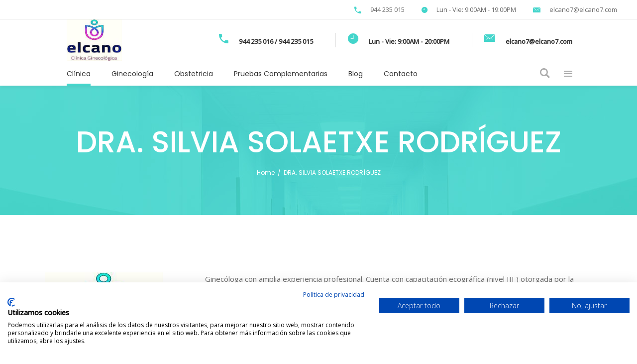

--- FILE ---
content_type: text/html; charset=UTF-8
request_url: https://elcano7.com/team-member/silvia-solaetxe-rodriguez/
body_size: 16387
content:
<!DOCTYPE html>
<html lang="es">
<head>
    
        <meta charset="UTF-8"/>
        <link rel="profile" href="https://gmpg.org/xfn/11"/>
        
                <meta name="viewport" content="width=device-width,initial-scale=1,user-scalable=yes">
        <title>DRA. SILVIA SOLAETXE RODRÍGUEZ &#8211;        Clínica Ginecológica Elcano</title>
<meta name='robots' content='max-image-preview:large' />
<link rel='dns-prefetch' href='//consent.cookiefirst.com' />
<link rel='dns-prefetch' href='//maps.googleapis.com' />
<link rel='dns-prefetch' href='//fonts.googleapis.com' />
<link rel="alternate" type="application/rss+xml" title="       Clínica Ginecológica Elcano &raquo; Feed" href="https://elcano7.com/feed/" />
<link rel="alternate" type="application/rss+xml" title="       Clínica Ginecológica Elcano &raquo; Feed de los comentarios" href="https://elcano7.com/comments/feed/" />
<script type="text/javascript">
/* <![CDATA[ */
window._wpemojiSettings = {"baseUrl":"https:\/\/s.w.org\/images\/core\/emoji\/15.0.3\/72x72\/","ext":".png","svgUrl":"https:\/\/s.w.org\/images\/core\/emoji\/15.0.3\/svg\/","svgExt":".svg","source":{"concatemoji":"https:\/\/elcano7.com\/wp-includes\/js\/wp-emoji-release.min.js?ver=6.5.2"}};
/*! This file is auto-generated */
!function(i,n){var o,s,e;function c(e){try{var t={supportTests:e,timestamp:(new Date).valueOf()};sessionStorage.setItem(o,JSON.stringify(t))}catch(e){}}function p(e,t,n){e.clearRect(0,0,e.canvas.width,e.canvas.height),e.fillText(t,0,0);var t=new Uint32Array(e.getImageData(0,0,e.canvas.width,e.canvas.height).data),r=(e.clearRect(0,0,e.canvas.width,e.canvas.height),e.fillText(n,0,0),new Uint32Array(e.getImageData(0,0,e.canvas.width,e.canvas.height).data));return t.every(function(e,t){return e===r[t]})}function u(e,t,n){switch(t){case"flag":return n(e,"\ud83c\udff3\ufe0f\u200d\u26a7\ufe0f","\ud83c\udff3\ufe0f\u200b\u26a7\ufe0f")?!1:!n(e,"\ud83c\uddfa\ud83c\uddf3","\ud83c\uddfa\u200b\ud83c\uddf3")&&!n(e,"\ud83c\udff4\udb40\udc67\udb40\udc62\udb40\udc65\udb40\udc6e\udb40\udc67\udb40\udc7f","\ud83c\udff4\u200b\udb40\udc67\u200b\udb40\udc62\u200b\udb40\udc65\u200b\udb40\udc6e\u200b\udb40\udc67\u200b\udb40\udc7f");case"emoji":return!n(e,"\ud83d\udc26\u200d\u2b1b","\ud83d\udc26\u200b\u2b1b")}return!1}function f(e,t,n){var r="undefined"!=typeof WorkerGlobalScope&&self instanceof WorkerGlobalScope?new OffscreenCanvas(300,150):i.createElement("canvas"),a=r.getContext("2d",{willReadFrequently:!0}),o=(a.textBaseline="top",a.font="600 32px Arial",{});return e.forEach(function(e){o[e]=t(a,e,n)}),o}function t(e){var t=i.createElement("script");t.src=e,t.defer=!0,i.head.appendChild(t)}"undefined"!=typeof Promise&&(o="wpEmojiSettingsSupports",s=["flag","emoji"],n.supports={everything:!0,everythingExceptFlag:!0},e=new Promise(function(e){i.addEventListener("DOMContentLoaded",e,{once:!0})}),new Promise(function(t){var n=function(){try{var e=JSON.parse(sessionStorage.getItem(o));if("object"==typeof e&&"number"==typeof e.timestamp&&(new Date).valueOf()<e.timestamp+604800&&"object"==typeof e.supportTests)return e.supportTests}catch(e){}return null}();if(!n){if("undefined"!=typeof Worker&&"undefined"!=typeof OffscreenCanvas&&"undefined"!=typeof URL&&URL.createObjectURL&&"undefined"!=typeof Blob)try{var e="postMessage("+f.toString()+"("+[JSON.stringify(s),u.toString(),p.toString()].join(",")+"));",r=new Blob([e],{type:"text/javascript"}),a=new Worker(URL.createObjectURL(r),{name:"wpTestEmojiSupports"});return void(a.onmessage=function(e){c(n=e.data),a.terminate(),t(n)})}catch(e){}c(n=f(s,u,p))}t(n)}).then(function(e){for(var t in e)n.supports[t]=e[t],n.supports.everything=n.supports.everything&&n.supports[t],"flag"!==t&&(n.supports.everythingExceptFlag=n.supports.everythingExceptFlag&&n.supports[t]);n.supports.everythingExceptFlag=n.supports.everythingExceptFlag&&!n.supports.flag,n.DOMReady=!1,n.readyCallback=function(){n.DOMReady=!0}}).then(function(){return e}).then(function(){var e;n.supports.everything||(n.readyCallback(),(e=n.source||{}).concatemoji?t(e.concatemoji):e.wpemoji&&e.twemoji&&(t(e.twemoji),t(e.wpemoji)))}))}((window,document),window._wpemojiSettings);
/* ]]> */
</script>
<style id='wp-emoji-styles-inline-css' type='text/css'>

	img.wp-smiley, img.emoji {
		display: inline !important;
		border: none !important;
		box-shadow: none !important;
		height: 1em !important;
		width: 1em !important;
		margin: 0 0.07em !important;
		vertical-align: -0.1em !important;
		background: none !important;
		padding: 0 !important;
	}
</style>
<link rel='stylesheet' id='wp-block-library-css' href='https://elcano7.com/wp-includes/css/dist/block-library/style.min.css?ver=6.5.2' type='text/css' media='all' />
<style id='classic-theme-styles-inline-css' type='text/css'>
/*! This file is auto-generated */
.wp-block-button__link{color:#fff;background-color:#32373c;border-radius:9999px;box-shadow:none;text-decoration:none;padding:calc(.667em + 2px) calc(1.333em + 2px);font-size:1.125em}.wp-block-file__button{background:#32373c;color:#fff;text-decoration:none}
</style>
<style id='global-styles-inline-css' type='text/css'>
body{--wp--preset--color--black: #000000;--wp--preset--color--cyan-bluish-gray: #abb8c3;--wp--preset--color--white: #ffffff;--wp--preset--color--pale-pink: #f78da7;--wp--preset--color--vivid-red: #cf2e2e;--wp--preset--color--luminous-vivid-orange: #ff6900;--wp--preset--color--luminous-vivid-amber: #fcb900;--wp--preset--color--light-green-cyan: #7bdcb5;--wp--preset--color--vivid-green-cyan: #00d084;--wp--preset--color--pale-cyan-blue: #8ed1fc;--wp--preset--color--vivid-cyan-blue: #0693e3;--wp--preset--color--vivid-purple: #9b51e0;--wp--preset--gradient--vivid-cyan-blue-to-vivid-purple: linear-gradient(135deg,rgba(6,147,227,1) 0%,rgb(155,81,224) 100%);--wp--preset--gradient--light-green-cyan-to-vivid-green-cyan: linear-gradient(135deg,rgb(122,220,180) 0%,rgb(0,208,130) 100%);--wp--preset--gradient--luminous-vivid-amber-to-luminous-vivid-orange: linear-gradient(135deg,rgba(252,185,0,1) 0%,rgba(255,105,0,1) 100%);--wp--preset--gradient--luminous-vivid-orange-to-vivid-red: linear-gradient(135deg,rgba(255,105,0,1) 0%,rgb(207,46,46) 100%);--wp--preset--gradient--very-light-gray-to-cyan-bluish-gray: linear-gradient(135deg,rgb(238,238,238) 0%,rgb(169,184,195) 100%);--wp--preset--gradient--cool-to-warm-spectrum: linear-gradient(135deg,rgb(74,234,220) 0%,rgb(151,120,209) 20%,rgb(207,42,186) 40%,rgb(238,44,130) 60%,rgb(251,105,98) 80%,rgb(254,248,76) 100%);--wp--preset--gradient--blush-light-purple: linear-gradient(135deg,rgb(255,206,236) 0%,rgb(152,150,240) 100%);--wp--preset--gradient--blush-bordeaux: linear-gradient(135deg,rgb(254,205,165) 0%,rgb(254,45,45) 50%,rgb(107,0,62) 100%);--wp--preset--gradient--luminous-dusk: linear-gradient(135deg,rgb(255,203,112) 0%,rgb(199,81,192) 50%,rgb(65,88,208) 100%);--wp--preset--gradient--pale-ocean: linear-gradient(135deg,rgb(255,245,203) 0%,rgb(182,227,212) 50%,rgb(51,167,181) 100%);--wp--preset--gradient--electric-grass: linear-gradient(135deg,rgb(202,248,128) 0%,rgb(113,206,126) 100%);--wp--preset--gradient--midnight: linear-gradient(135deg,rgb(2,3,129) 0%,rgb(40,116,252) 100%);--wp--preset--font-size--small: 13px;--wp--preset--font-size--medium: 20px;--wp--preset--font-size--large: 36px;--wp--preset--font-size--x-large: 42px;--wp--preset--spacing--20: 0.44rem;--wp--preset--spacing--30: 0.67rem;--wp--preset--spacing--40: 1rem;--wp--preset--spacing--50: 1.5rem;--wp--preset--spacing--60: 2.25rem;--wp--preset--spacing--70: 3.38rem;--wp--preset--spacing--80: 5.06rem;--wp--preset--shadow--natural: 6px 6px 9px rgba(0, 0, 0, 0.2);--wp--preset--shadow--deep: 12px 12px 50px rgba(0, 0, 0, 0.4);--wp--preset--shadow--sharp: 6px 6px 0px rgba(0, 0, 0, 0.2);--wp--preset--shadow--outlined: 6px 6px 0px -3px rgba(255, 255, 255, 1), 6px 6px rgba(0, 0, 0, 1);--wp--preset--shadow--crisp: 6px 6px 0px rgba(0, 0, 0, 1);}:where(.is-layout-flex){gap: 0.5em;}:where(.is-layout-grid){gap: 0.5em;}body .is-layout-flow > .alignleft{float: left;margin-inline-start: 0;margin-inline-end: 2em;}body .is-layout-flow > .alignright{float: right;margin-inline-start: 2em;margin-inline-end: 0;}body .is-layout-flow > .aligncenter{margin-left: auto !important;margin-right: auto !important;}body .is-layout-constrained > .alignleft{float: left;margin-inline-start: 0;margin-inline-end: 2em;}body .is-layout-constrained > .alignright{float: right;margin-inline-start: 2em;margin-inline-end: 0;}body .is-layout-constrained > .aligncenter{margin-left: auto !important;margin-right: auto !important;}body .is-layout-constrained > :where(:not(.alignleft):not(.alignright):not(.alignfull)){max-width: var(--wp--style--global--content-size);margin-left: auto !important;margin-right: auto !important;}body .is-layout-constrained > .alignwide{max-width: var(--wp--style--global--wide-size);}body .is-layout-flex{display: flex;}body .is-layout-flex{flex-wrap: wrap;align-items: center;}body .is-layout-flex > *{margin: 0;}body .is-layout-grid{display: grid;}body .is-layout-grid > *{margin: 0;}:where(.wp-block-columns.is-layout-flex){gap: 2em;}:where(.wp-block-columns.is-layout-grid){gap: 2em;}:where(.wp-block-post-template.is-layout-flex){gap: 1.25em;}:where(.wp-block-post-template.is-layout-grid){gap: 1.25em;}.has-black-color{color: var(--wp--preset--color--black) !important;}.has-cyan-bluish-gray-color{color: var(--wp--preset--color--cyan-bluish-gray) !important;}.has-white-color{color: var(--wp--preset--color--white) !important;}.has-pale-pink-color{color: var(--wp--preset--color--pale-pink) !important;}.has-vivid-red-color{color: var(--wp--preset--color--vivid-red) !important;}.has-luminous-vivid-orange-color{color: var(--wp--preset--color--luminous-vivid-orange) !important;}.has-luminous-vivid-amber-color{color: var(--wp--preset--color--luminous-vivid-amber) !important;}.has-light-green-cyan-color{color: var(--wp--preset--color--light-green-cyan) !important;}.has-vivid-green-cyan-color{color: var(--wp--preset--color--vivid-green-cyan) !important;}.has-pale-cyan-blue-color{color: var(--wp--preset--color--pale-cyan-blue) !important;}.has-vivid-cyan-blue-color{color: var(--wp--preset--color--vivid-cyan-blue) !important;}.has-vivid-purple-color{color: var(--wp--preset--color--vivid-purple) !important;}.has-black-background-color{background-color: var(--wp--preset--color--black) !important;}.has-cyan-bluish-gray-background-color{background-color: var(--wp--preset--color--cyan-bluish-gray) !important;}.has-white-background-color{background-color: var(--wp--preset--color--white) !important;}.has-pale-pink-background-color{background-color: var(--wp--preset--color--pale-pink) !important;}.has-vivid-red-background-color{background-color: var(--wp--preset--color--vivid-red) !important;}.has-luminous-vivid-orange-background-color{background-color: var(--wp--preset--color--luminous-vivid-orange) !important;}.has-luminous-vivid-amber-background-color{background-color: var(--wp--preset--color--luminous-vivid-amber) !important;}.has-light-green-cyan-background-color{background-color: var(--wp--preset--color--light-green-cyan) !important;}.has-vivid-green-cyan-background-color{background-color: var(--wp--preset--color--vivid-green-cyan) !important;}.has-pale-cyan-blue-background-color{background-color: var(--wp--preset--color--pale-cyan-blue) !important;}.has-vivid-cyan-blue-background-color{background-color: var(--wp--preset--color--vivid-cyan-blue) !important;}.has-vivid-purple-background-color{background-color: var(--wp--preset--color--vivid-purple) !important;}.has-black-border-color{border-color: var(--wp--preset--color--black) !important;}.has-cyan-bluish-gray-border-color{border-color: var(--wp--preset--color--cyan-bluish-gray) !important;}.has-white-border-color{border-color: var(--wp--preset--color--white) !important;}.has-pale-pink-border-color{border-color: var(--wp--preset--color--pale-pink) !important;}.has-vivid-red-border-color{border-color: var(--wp--preset--color--vivid-red) !important;}.has-luminous-vivid-orange-border-color{border-color: var(--wp--preset--color--luminous-vivid-orange) !important;}.has-luminous-vivid-amber-border-color{border-color: var(--wp--preset--color--luminous-vivid-amber) !important;}.has-light-green-cyan-border-color{border-color: var(--wp--preset--color--light-green-cyan) !important;}.has-vivid-green-cyan-border-color{border-color: var(--wp--preset--color--vivid-green-cyan) !important;}.has-pale-cyan-blue-border-color{border-color: var(--wp--preset--color--pale-cyan-blue) !important;}.has-vivid-cyan-blue-border-color{border-color: var(--wp--preset--color--vivid-cyan-blue) !important;}.has-vivid-purple-border-color{border-color: var(--wp--preset--color--vivid-purple) !important;}.has-vivid-cyan-blue-to-vivid-purple-gradient-background{background: var(--wp--preset--gradient--vivid-cyan-blue-to-vivid-purple) !important;}.has-light-green-cyan-to-vivid-green-cyan-gradient-background{background: var(--wp--preset--gradient--light-green-cyan-to-vivid-green-cyan) !important;}.has-luminous-vivid-amber-to-luminous-vivid-orange-gradient-background{background: var(--wp--preset--gradient--luminous-vivid-amber-to-luminous-vivid-orange) !important;}.has-luminous-vivid-orange-to-vivid-red-gradient-background{background: var(--wp--preset--gradient--luminous-vivid-orange-to-vivid-red) !important;}.has-very-light-gray-to-cyan-bluish-gray-gradient-background{background: var(--wp--preset--gradient--very-light-gray-to-cyan-bluish-gray) !important;}.has-cool-to-warm-spectrum-gradient-background{background: var(--wp--preset--gradient--cool-to-warm-spectrum) !important;}.has-blush-light-purple-gradient-background{background: var(--wp--preset--gradient--blush-light-purple) !important;}.has-blush-bordeaux-gradient-background{background: var(--wp--preset--gradient--blush-bordeaux) !important;}.has-luminous-dusk-gradient-background{background: var(--wp--preset--gradient--luminous-dusk) !important;}.has-pale-ocean-gradient-background{background: var(--wp--preset--gradient--pale-ocean) !important;}.has-electric-grass-gradient-background{background: var(--wp--preset--gradient--electric-grass) !important;}.has-midnight-gradient-background{background: var(--wp--preset--gradient--midnight) !important;}.has-small-font-size{font-size: var(--wp--preset--font-size--small) !important;}.has-medium-font-size{font-size: var(--wp--preset--font-size--medium) !important;}.has-large-font-size{font-size: var(--wp--preset--font-size--large) !important;}.has-x-large-font-size{font-size: var(--wp--preset--font-size--x-large) !important;}
.wp-block-navigation a:where(:not(.wp-element-button)){color: inherit;}
:where(.wp-block-post-template.is-layout-flex){gap: 1.25em;}:where(.wp-block-post-template.is-layout-grid){gap: 1.25em;}
:where(.wp-block-columns.is-layout-flex){gap: 2em;}:where(.wp-block-columns.is-layout-grid){gap: 2em;}
.wp-block-pullquote{font-size: 1.5em;line-height: 1.6;}
</style>
<link rel='stylesheet' id='contact-form-7-css' href='https://elcano7.com/wp-content/plugins/contact-form-7/includes/css/styles.css?ver=5.7.7' type='text/css' media='all' />
<link rel='stylesheet' id='cookiefirst-plugin-css' href='https://elcano7.com/wp-content/plugins/cookiefirst-plugin/public/css/cookiefirst-plugin-public.css?ver=1.0.0' type='text/css' media='all' />
<link rel='stylesheet' id='timetable_sf_style-css' href='https://elcano7.com/wp-content/plugins/timetable/style/superfish.css?ver=6.5.2' type='text/css' media='all' />
<link rel='stylesheet' id='timetable_style-css' href='https://elcano7.com/wp-content/plugins/timetable/style/style.css?ver=6.5.2' type='text/css' media='all' />
<link rel='stylesheet' id='timetable_event_template-css' href='https://elcano7.com/wp-content/plugins/timetable/style/event_template.css?ver=6.5.2' type='text/css' media='all' />
<link rel='stylesheet' id='timetable_responsive_style-css' href='https://elcano7.com/wp-content/plugins/timetable/style/responsive.css?ver=6.5.2' type='text/css' media='all' />
<link rel='stylesheet' id='timetable_font_lato-css' href='//fonts.googleapis.com/css?family=Lato%3A400%2C700&#038;ver=6.5.2' type='text/css' media='all' />
<link rel='stylesheet' id='mediclinic_mikado_default_style-css' href='https://elcano7.com/wp-content/themes/mediclinic/style.css?ver=6.5.2' type='text/css' media='all' />
<link rel='stylesheet' id='mediclinic_mikado_child_style-css' href='https://elcano7.com/wp-content/themes/mediclinic-child/style.css?ver=6.5.2' type='text/css' media='all' />
<link rel='stylesheet' id='mediclinic_mikado_modules-css' href='https://elcano7.com/wp-content/themes/mediclinic/assets/css/modules.min.css?ver=6.5.2' type='text/css' media='all' />
<style id='mediclinic_mikado_modules-inline-css' type='text/css'>
/* generated in /var/www/vhosts/elcano7.com/httpdocs/wp-content/themes/mediclinic/framework/admin/options/general/map.php mediclinic_mikado_page_general_style function */
.postid-6040.mkdf-boxed .mkdf-wrapper { background-attachment: fixed;}

/* generated in /var/www/vhosts/elcano7.com/httpdocs/wp-content/themes/mediclinic/functions.php mediclinic_mikado_content_padding_top function */
.postid-6040 .mkdf-content .mkdf-content-inner > .mkdf-container > .mkdf-container-inner, .postid-6040 .mkdf-content .mkdf-content-inner > .mkdf-full-width > .mkdf-full-width-inner { padding-top: 105px !important;}


/** Landing page main menu hide**/
.page-id-7262 .mkdf-main-menu {
display: none;
}

@media only screen and (min-width: 1280px) {
.page-id-7262 .mkdf-page-header .mkdf-vertical-align-containers {
padding: 0 84px;
}}
@media only screen and (min-width: 1450px){
.page-id-7262 .mkdf-page-header .mkdf-vertical-align-containers {
padding: 0 125px;
}}
/**
 * Firefox specific rule for fixing Poppins rendering in firefox
 */
@-moz-document url-prefix() {
    blockquote,
    footer .widget.widget_tag_cloud a,
    .mkdf-side-menu .widget.widget_tag_cloud a,
    .wpb_widgetised_column .widget.widget_tag_cloud a,
    aside.mkdf-sidebar .widget.widget_tag_cloud a,
    .mkdf-main-menu>ul>li>a {
        font-weight: lighter !important;
    }
}
</style>
<link rel='stylesheet' id='mkdf_font_awesome-css' href='https://elcano7.com/wp-content/themes/mediclinic/assets/css/font-awesome/css/font-awesome.min.css?ver=6.5.2' type='text/css' media='all' />
<link rel='stylesheet' id='mkdf_font_elegant-css' href='https://elcano7.com/wp-content/themes/mediclinic/assets/css/elegant-icons/style.min.css?ver=6.5.2' type='text/css' media='all' />
<link rel='stylesheet' id='mkdf_ion_icons-css' href='https://elcano7.com/wp-content/themes/mediclinic/assets/css/ion-icons/css/ionicons.min.css?ver=6.5.2' type='text/css' media='all' />
<link rel='stylesheet' id='mkdf_linea_icons-css' href='https://elcano7.com/wp-content/themes/mediclinic/assets/css/linea-icons/style.css?ver=6.5.2' type='text/css' media='all' />
<link rel='stylesheet' id='mkdf_simple_line_icons-css' href='https://elcano7.com/wp-content/themes/mediclinic/assets/css/simple-line-icons/simple-line-icons.css?ver=6.5.2' type='text/css' media='all' />
<link rel='stylesheet' id='mediaelement-css' href='https://elcano7.com/wp-includes/js/mediaelement/mediaelementplayer-legacy.min.css?ver=4.2.17' type='text/css' media='all' />
<link rel='stylesheet' id='wp-mediaelement-css' href='https://elcano7.com/wp-includes/js/mediaelement/wp-mediaelement.min.css?ver=6.5.2' type='text/css' media='all' />
<link rel='stylesheet' id='mediclinic_mikado_style_dynamic-css' href='https://elcano7.com/wp-content/themes/mediclinic/assets/css/style_dynamic.css?ver=1680604073' type='text/css' media='all' />
<link rel='stylesheet' id='mediclinic_mikado_modules_responsive-css' href='https://elcano7.com/wp-content/themes/mediclinic/assets/css/modules-responsive.min.css?ver=6.5.2' type='text/css' media='all' />
<link rel='stylesheet' id='mediclinic_mikado_style_dynamic_responsive-css' href='https://elcano7.com/wp-content/themes/mediclinic/assets/css/style_dynamic_responsive.css?ver=1680604073' type='text/css' media='all' />
<link rel='stylesheet' id='mediclinic_mikado_google_fonts-css' href='https://fonts.googleapis.com/css?family=Poppins%3A300%2C400%2C500%7COpen+Sans%3A300%2C400%2C500%7CPoppins%3A300%2C400%2C500&#038;subset=latin-ext&#038;ver=1.0.0' type='text/css' media='all' />
<script type="text/javascript" src="https://elcano7.com/wp-includes/js/jquery/jquery.min.js?ver=3.7.1" id="jquery-core-js"></script>
<script type="text/javascript" src="https://elcano7.com/wp-includes/js/jquery/jquery-migrate.min.js?ver=3.4.1" id="jquery-migrate-js"></script>
<script type="text/javascript" src="https://elcano7.com/wp-content/plugins/cookiefirst-plugin/public/js/cookiefirst-plugin-public.js?ver=1.0.0" id="cookiefirst-plugin-js"></script>
<script type="text/javascript" src="https://consent.cookiefirst.com/sites/elcano7.com-e028494e-44df-40dd-86b3-8f7707989829/consent.js?ver=6.5.2" id="cookiefirst-script-js"></script>
<link rel="https://api.w.org/" href="https://elcano7.com/wp-json/" /><link rel="EditURI" type="application/rsd+xml" title="RSD" href="https://elcano7.com/xmlrpc.php?rsd" />
<meta name="generator" content="WordPress 6.5.2" />
<link rel="canonical" href="https://elcano7.com/team-member/silvia-solaetxe-rodriguez/" />
<link rel='shortlink' href='https://elcano7.com/?p=6040' />
<link rel="alternate" type="application/json+oembed" href="https://elcano7.com/wp-json/oembed/1.0/embed?url=https%3A%2F%2Felcano7.com%2Fteam-member%2Fsilvia-solaetxe-rodriguez%2F" />
<link rel="alternate" type="text/xml+oembed" href="https://elcano7.com/wp-json/oembed/1.0/embed?url=https%3A%2F%2Felcano7.com%2Fteam-member%2Fsilvia-solaetxe-rodriguez%2F&#038;format=xml" />
<meta name="generator" content="Powered by WPBakery Page Builder - drag and drop page builder for WordPress."/>
<meta name="generator" content="Powered by Slider Revolution 6.7.34 - responsive, Mobile-Friendly Slider Plugin for WordPress with comfortable drag and drop interface." />
<link rel="icon" href="https://elcano7.com/wp-content/uploads/2023/04/Grupo-ginecologico-Reyme-0.jpg" sizes="32x32" />
<link rel="icon" href="https://elcano7.com/wp-content/uploads/2023/04/Grupo-ginecologico-Reyme-0.jpg" sizes="192x192" />
<link rel="apple-touch-icon" href="https://elcano7.com/wp-content/uploads/2023/04/Grupo-ginecologico-Reyme-0.jpg" />
<meta name="msapplication-TileImage" content="https://elcano7.com/wp-content/uploads/2023/04/Grupo-ginecologico-Reyme-0.jpg" />
<script>function setREVStartSize(e){
			//window.requestAnimationFrame(function() {
				window.RSIW = window.RSIW===undefined ? window.innerWidth : window.RSIW;
				window.RSIH = window.RSIH===undefined ? window.innerHeight : window.RSIH;
				try {
					var pw = document.getElementById(e.c).parentNode.offsetWidth,
						newh;
					pw = pw===0 || isNaN(pw) || (e.l=="fullwidth" || e.layout=="fullwidth") ? window.RSIW : pw;
					e.tabw = e.tabw===undefined ? 0 : parseInt(e.tabw);
					e.thumbw = e.thumbw===undefined ? 0 : parseInt(e.thumbw);
					e.tabh = e.tabh===undefined ? 0 : parseInt(e.tabh);
					e.thumbh = e.thumbh===undefined ? 0 : parseInt(e.thumbh);
					e.tabhide = e.tabhide===undefined ? 0 : parseInt(e.tabhide);
					e.thumbhide = e.thumbhide===undefined ? 0 : parseInt(e.thumbhide);
					e.mh = e.mh===undefined || e.mh=="" || e.mh==="auto" ? 0 : parseInt(e.mh,0);
					if(e.layout==="fullscreen" || e.l==="fullscreen")
						newh = Math.max(e.mh,window.RSIH);
					else{
						e.gw = Array.isArray(e.gw) ? e.gw : [e.gw];
						for (var i in e.rl) if (e.gw[i]===undefined || e.gw[i]===0) e.gw[i] = e.gw[i-1];
						e.gh = e.el===undefined || e.el==="" || (Array.isArray(e.el) && e.el.length==0)? e.gh : e.el;
						e.gh = Array.isArray(e.gh) ? e.gh : [e.gh];
						for (var i in e.rl) if (e.gh[i]===undefined || e.gh[i]===0) e.gh[i] = e.gh[i-1];
											
						var nl = new Array(e.rl.length),
							ix = 0,
							sl;
						e.tabw = e.tabhide>=pw ? 0 : e.tabw;
						e.thumbw = e.thumbhide>=pw ? 0 : e.thumbw;
						e.tabh = e.tabhide>=pw ? 0 : e.tabh;
						e.thumbh = e.thumbhide>=pw ? 0 : e.thumbh;
						for (var i in e.rl) nl[i] = e.rl[i]<window.RSIW ? 0 : e.rl[i];
						sl = nl[0];
						for (var i in nl) if (sl>nl[i] && nl[i]>0) { sl = nl[i]; ix=i;}
						var m = pw>(e.gw[ix]+e.tabw+e.thumbw) ? 1 : (pw-(e.tabw+e.thumbw)) / (e.gw[ix]);
						newh =  (e.gh[ix] * m) + (e.tabh + e.thumbh);
					}
					var el = document.getElementById(e.c);
					if (el!==null && el) el.style.height = newh+"px";
					el = document.getElementById(e.c+"_wrapper");
					if (el!==null && el) {
						el.style.height = newh+"px";
						el.style.display = "block";
					}
				} catch(e){
					console.log("Failure at Presize of Slider:" + e)
				}
			//});
		  };</script>
		<style type="text/css" id="wp-custom-css">
			p.LOPD {
    font-size: 12px !important;
}
footer.mkdf-page-footer {
    padding-top: 50px;
}		</style>
		<noscript><style> .wpb_animate_when_almost_visible { opacity: 1; }</style></noscript></head>
<body data-rsssl=1 class="team-member-template-default single single-team-member postid-6040 mkdf-core-1.0 mediclinic child-child-ver-1.0.0 mediclinic-ver-1.2 mkdf-grid-1200 mkdf-fixed-on-scroll mkdf-dropdown-animate-height mkdf-header-standard-extended mkdf-menu-area-in-grid-shadow-disable mkdf-menu-area-border-disable mkdf-menu-area-in-grid-border-disable mkdf-logo-area-border-disable mkdf-logo-area-in-grid-border-disable mkdf-header-vertical-shadow-disable mkdf-header-vertical-border-disable mkdf-side-menu-slide-from-right mkdf-default-mobile-header mkdf-sticky-up-mobile-header mkdf-search-covers-header wpb-js-composer js-comp-ver-6.11.0 vc_responsive" itemscope itemtype="http://schema.org/WebPage">
    <section class="mkdf-side-menu">
	<div class="mkdf-close-side-menu-holder">
		<a class="mkdf-close-side-menu" href="#" target="_self">
			<span class=" icon_close"></span>
		</a>
	</div>
	</section>
    <div class="mkdf-wrapper">
        <div class="mkdf-wrapper-inner">
            	
		
	<div class="mkdf-top-bar">
				
					<div class="mkdf-grid">
						
			<div class="mkdf-vertical-align-containers">
				<div class="mkdf-position-left">
					<div class="mkdf-position-left-inner">
													<div id="text-9" class="widget widget_text mkdf-top-bar-widget">			<div class="textwidget"><span style="font-weight:400;">Bienvenido al Elcano7</span></div>
		</div>											</div>
				</div>
				<div class="mkdf-position-right">
					<div class="mkdf-position-right-inner">
													<div class="widget mkdf-icon-info-widget"><div class="mkdf-info-icon clearfix mkdf-icon-info-icon-medium">
	<div class="mkdf-icon-info-icon">
					<a itemprop="url" href="#" target="_self">
									    <span class="mkdf-icon-shortcode mkdf-normal"  data-color="#43d5cb">
                    <i class="mkdf-icon-ion-icon ion-android-call mkdf-icon-element" style="color: #43d5cb;font-size:18px" ></i>            </span>
								</a>
			</div>
	<div class="mkdf-info-icon-content">
											<a itemprop="url" href="#" target="_self">
								<span class="mkdf-info-icon-title-text" style="color: #6b6b6b;font-size: 13px;font-weight: 400">944 235 015</span>
									</a>
								</div>
</div></div><div class="widget mkdf-icon-info-widget"><div class="mkdf-info-icon clearfix mkdf-icon-info-icon-medium">
	<div class="mkdf-icon-info-icon">
					<a itemprop="url" href="#" target="_self">
									    <span class="mkdf-icon-shortcode mkdf-normal"  data-color="#43d5cb">
                    <i class="mkdf-icon-ion-icon ion-ios-clock mkdf-icon-element" style="color: #43d5cb;font-size:15px" ></i>            </span>
								</a>
			</div>
	<div class="mkdf-info-icon-content">
											<a itemprop="url" href="#" target="_self">
								<span class="mkdf-info-icon-title-text" style="color: #6b6b6b;font-size: 13px;font-weight: 400">Lun - Vie: 9:00AM - 19:00PM</span>
									</a>
								</div>
</div></div><div class="widget mkdf-icon-info-widget"><div class="mkdf-info-icon clearfix mkdf-icon-info-icon-medium">
	<div class="mkdf-icon-info-icon">
					<a itemprop="url" href="#" target="_self">
									    <span class="mkdf-icon-shortcode mkdf-normal"  data-color="#43d5cb">
                    <i class="mkdf-icon-ion-icon ion-ios-email mkdf-icon-element" style="color: #43d5cb;font-size:20px" ></i>            </span>
								</a>
			</div>
	<div class="mkdf-info-icon-content">
											<a itemprop="url" href="#" target="_self">
								<span class="mkdf-info-icon-title-text" style="color: #6b6b6b;font-size: 13px;font-weight: 400">elcano7@elcano7.com</span>
									</a>
								</div>
</div></div>											</div>
				</div>
			</div>
				
					</div>
				
			</div>
	
	
<header class="mkdf-page-header">
		
    <div class="mkdf-logo-area">
	    	    
                    <div class="mkdf-grid">
        			
            <div class="mkdf-vertical-align-containers">
                <div class="mkdf-position-left">
                    <div class="mkdf-position-left-inner">
                        

<div class="mkdf-logo-wrapper">
    <a itemprop="url" href="https://elcano7.com/" style="height: 88px;">
        <img itemprop="image" class="mkdf-normal-logo" src="https://elcano7.com/wp-content/uploads/2023/04/Grupo-ginecologico-Reyme-0.jpg" width="237" height="177"  alt="logo"/>
        <img itemprop="image" class="mkdf-dark-logo" src="https://elcano7.com/wp-content/uploads/2023/04/Grupo-ginecologico-Reyme-0.jpg" width="237" height="177"  alt="dark logo"/>        <img itemprop="image" class="mkdf-light-logo" src="https://elcano7.com/wp-content/uploads/2023/04/Grupo-ginecologico-Reyme-0.jpg" width="237" height="177"  alt="light logo"/>    </a>
</div>

                    </div>
                </div>
                <div class="mkdf-position-right">
                    <div class="mkdf-position-right-inner">
						<div class="widget mkdf-icon-info-widget"><div class="mkdf-info-icon clearfix mkdf-icon-info-icon-medium">
	<div class="mkdf-icon-info-icon">
									    <span class="mkdf-icon-shortcode mkdf-normal"  data-color="#43d5cb">
                    <i class="mkdf-icon-ion-icon ion-android-call mkdf-icon-element" style="color: #43d5cb;font-size:25px" ></i>            </span>
						</div>
	<div class="mkdf-info-icon-content">
										<span class="mkdf-info-icon-title-text" >944 235 016 / 944 235 015</span>
								</div>
</div></div><div class="widget mkdf-icon-info-widget"><div class="mkdf-info-icon clearfix mkdf-icon-info-icon-medium">
	<div class="mkdf-icon-info-icon">
									    <span class="mkdf-icon-shortcode mkdf-normal"  data-color="#43d5cb">
                    <i class="mkdf-icon-ion-icon ion-ios-clock mkdf-icon-element" style="color: #43d5cb;font-size:26px" ></i>            </span>
						</div>
	<div class="mkdf-info-icon-content">
										<span class="mkdf-info-icon-title-text" >Lun - Vie: 9:00AM - 20:00PM</span>
								</div>
</div></div><div class="widget mkdf-icon-info-widget"><div class="mkdf-info-icon clearfix mkdf-icon-info-icon-medium">
	<div class="mkdf-icon-info-icon">
									    <span class="mkdf-icon-shortcode mkdf-normal"  data-color="#43d5cb">
                    <i class="mkdf-icon-ion-icon ion-ios-email mkdf-icon-element" style="color: #43d5cb;font-size:29px" ></i>            </span>
						</div>
	<div class="mkdf-info-icon-content">
										<span class="mkdf-info-icon-title-text" >elcano7@elcano7.com</span>
								</div>
</div></div>                    </div>
                </div>
            </div>
	            
                    </div>
            </div>
	
            <div class="mkdf-fixed-wrapper">
    	        
    <div class="mkdf-menu-area">
	    	    
                    <div class="mkdf-grid">
        	            
            <div class="mkdf-vertical-align-containers">
                <div class="mkdf-position-left">
                    <div class="mkdf-position-left-inner">
                        
<nav class="mkdf-main-menu mkdf-drop-down mkdf-default-nav">
    <ul id="menu-main-menu" class="clearfix"><li id="nav-menu-item-9330" class="menu-item menu-item-type-custom menu-item-object-custom menu-item-has-children  has_sub narrow"><a href="#" class=""><span class="item_outer"><span class="item_text">Clínica</span><i class="mkdf-menu-arrow fa fa-angle-down"></i></span></a>
<div class="second"><div class="inner"><ul>
	<li id="nav-menu-item-9171" class="menu-item menu-item-type-post_type menu-item-object-page "><a href="https://elcano7.com/quienes-somos/" class=""><span class="item_outer"><span class="item_text">Quienes Somos</span></span></a></li>
	<li id="nav-menu-item-9053" class="menu-item menu-item-type-post_type menu-item-object-page "><a href="https://elcano7.com/la-clinica/" class=""><span class="item_outer"><span class="item_text">La Clínica</span></span></a></li>
	<li id="nav-menu-item-9180" class="menu-item menu-item-type-post_type menu-item-object-page "><a href="https://elcano7.com/quienes-somos/nuestros-profesionales-2/" class=""><span class="item_outer"><span class="item_text">Nuestros Profesionales</span></span></a></li>
</ul></div></div>
</li>
<li id="nav-menu-item-9605" class="menu-item menu-item-type-post_type menu-item-object-page  narrow"><a href="https://elcano7.com/ginecologia/" class=""><span class="item_outer"><span class="item_text">Ginecología</span></span></a></li>
<li id="nav-menu-item-9685" class="menu-item menu-item-type-post_type menu-item-object-page  narrow"><a href="https://elcano7.com/obstetricia/" class=""><span class="item_outer"><span class="item_text">Obstetricia</span></span></a></li>
<li id="nav-menu-item-9332" class="menu-item menu-item-type-custom menu-item-object-custom menu-item-has-children  has_sub narrow"><a href="#" class=""><span class="item_outer"><span class="item_text">Pruebas Complementarias</span><i class="mkdf-menu-arrow fa fa-angle-down"></i></span></a>
<div class="second"><div class="inner"><ul>
	<li id="nav-menu-item-9373" class="menu-item menu-item-type-post_type menu-item-object-page "><a href="https://elcano7.com/pruebas-complementarias/determinacion-de-dna-fetal-sangre-materna/" class=""><span class="item_outer"><span class="item_text">Determinación de DNA Fetal en Sangre Materna</span></span></a></li>
</ul></div></div>
</li>
<li id="nav-menu-item-9011" class="menu-item menu-item-type-post_type menu-item-object-page current_page_parent  narrow"><a href="https://elcano7.com/blog/" class=""><span class="item_outer"><span class="item_text">Blog</span></span></a></li>
<li id="nav-menu-item-8980" class="menu-item menu-item-type-post_type menu-item-object-page  narrow"><a href="https://elcano7.com/contacto/" class=""><span class="item_outer"><span class="item_text">Contacto</span></span></a></li>
</ul></nav>

                    </div>
                </div>
                <div class="mkdf-position-right">
                    <div class="mkdf-position-right-inner">
						
	    <a  style="font-size: 25px;margin: 0px 25px 2px 23px;"		    class="mkdf-search-opener mkdf-icon-has-hover" href="javascript:void(0)">
            <span class="mkdf-search-opener-wrapper">
                <i class="mkdf-icon-ion-icon ion-ios-search-strong "></i>	                        </span>
	    </a>
    		
		<a class="mkdf-side-menu-button-opener mkdf-icon-has-hover"  href="javascript:void(0)" style="margin: 0px 0px 3px">
						<span class="mkdf-side-menu-lines">
        		<span class="mkdf-side-menu-line mkdf-line-1"></span>
        		<span class="mkdf-side-menu-line mkdf-line-2"></span>
                <span class="mkdf-side-menu-line mkdf-line-3"></span>
        	</span>
		</a>
	                    </div>
                </div>
            </div>
	            
                    </div>
            </div>
	        
            </div>
		
		
	
<form action="https://elcano7.com/" class="mkdf-search-cover" method="get">
	<div class="mkdf-grid">
				<div class="mkdf-form-holder-outer">
				<div class="mkdf-form-holder">
					<div class="mkdf-form-holder-inner">
						<input type="text" placeholder="Search" name="s" class="mkdf_search_field" autocomplete="off" />
						<div class="mkdf-search-close">
							<a href="#">
								<i class="mkdf-icon-ion-icon ion-close-round "></i>							</a>
						</div>
					</div>
				</div>
			</div>
			</div>
</form>

</header>


<header class="mkdf-mobile-header">
		
	<div class="mkdf-mobile-header-inner">
		<div class="mkdf-mobile-header-holder">
			<div class="mkdf-grid">
				<div class="mkdf-vertical-align-containers">
					<div class="mkdf-vertical-align-containers">
													<div class="mkdf-mobile-menu-opener">
								<a href="javascript:void(0)">
									<span class="mkdf-mobile-menu-icon">
										<i class="fa fa-bars" aria-hidden="true"></i>
									</span>
																	</a>
							</div>
												<div class="mkdf-position-center">
							<div class="mkdf-position-center-inner">
								

<div class="mkdf-mobile-logo-wrapper">
    <a itemprop="url" href="https://elcano7.com/" style="height: 88px">
        <img itemprop="image" src="https://elcano7.com/wp-content/uploads/2023/04/Grupo-ginecologico-Reyme-0.jpg" width="237" height="177"  alt="Mobile Logo"/>
    </a>
</div>

							</div>
						</div>
						<div class="mkdf-position-right">
							<div class="mkdf-position-right-inner">
															</div>
						</div>
					</div>
				</div>
			</div>
		</div>
		
<nav class="mkdf-mobile-nav">
    <div class="mkdf-grid">
            </div>
</nav>

	</div>
	
	
<form action="https://elcano7.com/" class="mkdf-search-cover" method="get">
	<div class="mkdf-grid">
				<div class="mkdf-form-holder-outer">
				<div class="mkdf-form-holder">
					<div class="mkdf-form-holder-inner">
						<input type="text" placeholder="Search" name="s" class="mkdf_search_field" autocomplete="off" />
						<div class="mkdf-search-close">
							<a href="#">
								<i class="mkdf-icon-ion-icon ion-close-round "></i>							</a>
						</div>
					</div>
				</div>
			</div>
			</div>
</form>

</header>

	
	        			<a id='mkdf-back-to-top' href='#'>
                <span class="mkdf-icon-stack">
                     <i class="mkdf-icon-ion-icon ion-chevron-up "></i>                </span>
			</a>
			        
            <div class="mkdf-content" >
                <div class="mkdf-content-inner"><div class="mkdf-title  mkdf-standard-type mkdf-content-center-alignment mkdf-preload-background mkdf-has-background mkdf-has-parallax-background mkdf-title-image-not-responsive" style="height:260px;background-image:url(https://mediclinic.mikado-themes.com/wp-content/uploads/2017/04/team-title-img.jpg);" data-height="260" data-background-width=&quot;1920&quot;>
            <div class="mkdf-title-image">
            <img itemprop="image" src="https://mediclinic.mikado-themes.com/wp-content/uploads/2017/04/team-title-img.jpg" alt="Title Image" />
        </div>
        <div class="mkdf-title-holder" style="height:260px;">
        <div class="mkdf-container clearfix">
            <div class="mkdf-container-inner">
                <div class="mkdf-title-subtitle-holder" style="">
                    <div class="mkdf-title-subtitle-holder-inner">
                                                                                            <h1 class="mkdf-page-title entry-title" style="color:#ffffff;"><span>DRA. SILVIA SOLAETXE RODRÍGUEZ</span></h1>
                                                                                                                                    <div class="mkdf-breadcrumbs-holder"> <div class="mkdf-breadcrumbs"><div class="mkdf-breadcrumbs-inner"><a href="https://elcano7.com/">Home</a><span class="mkdf-delimiter">&nbsp; / &nbsp;</span><span class="mkdf-current">DRA. SILVIA SOLAETXE RODRÍGUEZ</span></div></div></div>
                                                                                </div>
                </div>
            </div>
        </div>
    </div>
</div>
<div class="mkdf-full-width">
	<div class="mkdf-full-width-inner clearfix">
									<div class="mkdf-team-single-holder">

						<div class="mkdf-page-content-holder mkdf-grid-col-12">
							<div class="mkdf-team-single-outer">
								<div class="mkdf-grid">
									<div class="mkdf-team-single-info-holder">
	<div class="mkdf-grid-row">
		<div class="mkdf-ts-image-holder mkdf-grid-col-3">
			<img width="237" height="177" src="https://elcano7.com/wp-content/uploads/2023/04/Grupo-ginecologico-Reyme-0.jpg" class="attachment-post-thumbnail size-post-thumbnail wp-post-image" alt="" decoding="async" />			<div class="mkdf-doctor-info-holder">
				<h5 itemprop="name" class="mkdf-name entry-title">DRA. SILVIA SOLAETXE RODRÍGUEZ</h5>
				<h6 class="mkdf-position">Ginecóloga			</h6>
				<div class="mkdf-ts-bio-holder">
															

				</div>
				<div class="mkdf-social-holder">
									</div>
			</div>
			<div class="mkdf-booking-form " data-workdays="0, 1, 2, 3, 4, 5, 6" data-start-time="9" data-end-time="18" data-period="30">
    <div class="mkdf-booking-form-inner">
        <span class="mkdf-booking-subtitle">Estamos aquí para tí</span>
        <h3 class="mkdf-booking-title">Reservar una cita</h3>
        <div class="mkdf-bf-form-fields">
            <form method="POST">
                <div class="mkdf-bf-form-item mkdf-bf-doctor mkdf-bf-narrow">
                    <input type="text" class="mkdf-bf-input-doctor" name="mkdf-booking-doctor" placeholder="Doctor" value="DRA. SILVIA SOLAETXE RODRÍGUEZ" readonly="readonly">
                </div>

                <div class="mkdf-bf-form-item mkdf-bf-name mkdf-bf-narrow">
                    <input type="text" class="mkdf-bf-input-name" name="mkdf-booking-name" placeholder="Su Nombre completo">
                </div>

                <div class="mkdf-bf-form-item mkdf-bf-contact mkdf-bf-narrow">
                    <input type="text" class="mkdf-bf-input-contact" name="mkdf-booking-contact" placeholder="Teléfono">
                </div>

                <div class="mkdf-bf-form-item mkdf-date mkdf-bf-narrow">
                    <input type="text" class="mkdf-bf-input-date" name="mkdf-booking-date" placeholder="Fecha">
                    <div class="mkdf-bf-field-icon-holder"></div>
                </div>

                <div class="mkdf-bf-form-item mkdf-time mkdf-bf-narrow">
                    <input type="text" class="mkdf-bf-input-time" name="mkdf-booking-time" placeholder="Hora">
                    <div class="mkdf-bf-field-icon-holder"></div>
                </div>


                <span class="nonce"><input type="hidden" id="mkdf_nonce_booking_form_1631114751" name="mkdf_nonce_booking_form_1631114751" value="e001cede5d" /><input type="hidden" name="_wp_http_referer" value="/team-member/silvia-solaetxe-rodriguez/" /></span>
                <script type="application/javascript">if (typeof MikadoAjaxUrl === "undefined") {var MikadoAjaxUrl = "https://elcano7.com/wp-admin/admin-ajax.php"; }</script>                <div class="mkdf-bf-form-button">
                    
<input type="submit" name="mkdf-booking-submit" value="Reservar una cita"  class="mkdf-btn mkdf-btn-small mkdf-btn-solid mkdf-btn-solid-dark"  data-sending-label="Enviando..." />
<span class="mkdf-btn-icon-holder"><i class="mkdf-icon-ion-icon ion-chevron-right "></i></span>                </div>
                <div class="mkdf-bf-form-response-holder"></div>

            </form>
        </div>

    </div>
</div>		</div>
		<div class="mkdf-ts-details-holder mkdf-grid-col-9">
			<div class="mkdf-ts-bio-holder">
													<p>Ginecóloga con amplia experiencia profesional. Cuenta con capacitación ecográfica (nivel III ) otorgada por la SEGO. Diploma Universitario Europeo de Endoscopia Operatoria en Ginecología. Miembro  Sociedad Española de Fertilidad (SEF) y Ginecología (SEGO).</p>
													<div class="mkdf-ts-info-row">
						<table>
							<tr>
								<td class="mkdf-title-wrapper"><span class="mkdf-ts-bio-info-title">Especialidad</span></td>
								<td><span class="mkdf-ts-bio-info">Ginecóloga</span></td>
							</tr>
						</table>
					</div>
													<div class="mkdf-ts-info-row">
						<table>
							<tr>
								<td class="mkdf-title-wrapper"><span class="mkdf-ts-bio-info-title">Educación</span></td>
								<td><span class="mkdf-ts-bio-info">Licenciada en Medicina por la Universidad del País Vasco. Médico Especialista en Ginecología y Obstetricia 2001.</span></td>
							</tr>
						</table>
					</div>
													<div class="mkdf-ts-info-row">
						<table>
							<tr>
								<td class="mkdf-title-wrapper"><span class="mkdf-ts-bio-info-title">Formación </span></td>
								<td><span class="mkdf-ts-bio-info">Licenciada en Ginecología y Obstetricia.</span></td>
							</tr>
						</table>
					</div>
				                    <div class="mkdf-ts-info-row">
        <table>
            <tr>
                <td class="mkdf-title-wrapper"><span class="mkdf-ts-bio-info-title">Días de Consulta</span></td>
                <td>
                    <span class="mkdf-ts-bio-info">
                                            </span>
                </td>
            </tr>
        </table>
    </div>
			</div>
		</div>
	</div>
</div>								</div>
								<div class="mkdf-team-single-content">
	</div>							</div>
						</div>
										</div>
						</div>
</div></div> <!-- close div.content_inner -->
	</div>  <!-- close div.content -->
					<footer class="mkdf-page-footer">
				<div class="mkdf-footer-top-holder">
	<div class="mkdf-footer-top-inner mkdf-full-width">
		<div class="mkdf-grid-row mkdf-footer-top-alignment-left">
							<div class="mkdf-column-content mkdf-grid-col-3">
					<div class="widget mkdf-separator-widget"><div class="mkdf-separator-holder clearfix  mkdf-separator-center mkdf-separator-normal">
	<div class="mkdf-separator" style="border-style: solid;margin-bottom: 14px"></div>
</div>
</div>
        <div class="widget mkdf-image-widget ">
            <a itemprop="url" href="https://elcano7.com" target="_blank"><img itemprop="image" src="https://elcano7.com/wp-content/uploads/2023/04/Grupo-ginecologico-Reyme-0.jpg" alt="a" width="100" height="30" /></a>        </div>
    <div class="widget mkdf-separator-widget"><div class="mkdf-separator-holder clearfix  mkdf-separator-center mkdf-separator-normal">
	<div class="mkdf-separator" style="border-style: solid;margin-top: 17px;margin-bottom: 0px"></div>
</div>
</div><div class="widget mkdf-icon-info-widget"><div class="mkdf-info-icon clearfix mkdf-icon-info-icon-medium">
	<div class="mkdf-icon-info-icon">
					<a itemprop="url" href="#" target="_self">
									    <span class="mkdf-icon-shortcode mkdf-normal"  data-color="#51d2cb">
                    <i class="mkdf-icon-font-awesome fa fa-map-marker mkdf-icon-element" style="color: #51d2cb;font-size:20px" ></i>            </span>
								</a>
			</div>
	<div class="mkdf-info-icon-content">
											<a itemprop="url" href="#" target="_self">
								<span class="mkdf-info-icon-title-text" style="color: #ffffff">Calle Colón de Larreategui, 47, 48011 Bilbao</span>
									</a>
								</div>
</div></div><div class="widget mkdf-icon-info-widget"><div class="mkdf-info-icon clearfix mkdf-icon-info-icon-medium">
	<div class="mkdf-icon-info-icon">
					<a itemprop="url" href="#" target="_self">
									    <span class="mkdf-icon-shortcode mkdf-normal"  data-color="#51d2cb">
                    <i class="mkdf-icon-font-awesome fa fa-phone mkdf-icon-element" style="color: #51d2cb;font-size:18px" ></i>            </span>
								</a>
			</div>
	<div class="mkdf-info-icon-content">
											<a itemprop="url" href="#" target="_self">
								<span class="mkdf-info-icon-title-text" style="color: #ffffff">944 235 015/944 235 016</span>
									</a>
								</div>
</div></div><div class="widget mkdf-icon-info-widget"><div class="mkdf-info-icon clearfix mkdf-icon-info-icon-medium">
	<div class="mkdf-icon-info-icon">
					<a itemprop="url" href="mailto:elcano7@elcano7.com" target="_self">
									    <span class="mkdf-icon-shortcode mkdf-normal"  data-color="#51d2cb">
                    <i class="mkdf-icon-font-awesome fa fa-envelope mkdf-icon-element" style="color: #51d2cb;font-size:16px" ></i>            </span>
								</a>
			</div>
	<div class="mkdf-info-icon-content">
											<a itemprop="url" href="mailto:elcano7@elcano7.com" target="_self">
								<span class="mkdf-info-icon-title-text" style="color: #ffffff">elcano7@elcano7.com</span>
									</a>
								</div>
</div></div><div class="widget mkdf-separator-widget"><div class="mkdf-separator-holder clearfix  mkdf-separator-center mkdf-separator-normal">
	<div class="mkdf-separator" style="border-style: solid;margin-top: 10px"></div>
</div>
</div><div id="custom_html-6" class="widget_text widget mkdf-footer-column-1 widget_custom_html"><div class="textwidget custom-html-widget"><a href="https://elcano7.com/aviso-legal/">Aviso legal</a>
<br>
<a href="https://elcano7.com/politica-privacidad/">Política de privacidad</a>
<br>
<a href="https://elcano7.com/politica-de-cookies/">Política de cookies</a>
</div></div>
        <a class="mkdf-icon-widget-holder"  href="https://twitter.com/elcanoclinica?lang=es" target="_blank" style="color: #fff;font-size: 10px;margin: 23px 10px 0px 0px">
            <span class="mkdf-icon-widget  social_twitter   "></span>                    </a>
    
        <a class="mkdf-icon-widget-holder"  href="https://es-es.facebook.com/ginecologiaelcano/" target="_blank" style="color: #fff;font-size: 10px;margin: 23px 10px 0px 0px">
            <span class="mkdf-icon-widget  social_facebook   "></span>                    </a>
    
        <a class="mkdf-icon-widget-holder"  href="https://www.linkedin.com/" target="_blank" style="color: #fff;font-size: 10px;margin: 23px 10px 0px 0px">
            <span class="mkdf-icon-widget  social_linkedin   "></span>                    </a>
    <div class="widget mkdf-separator-widget"><div class="mkdf-separator-holder clearfix  mkdf-separator-center mkdf-separator-normal">
	<div class="mkdf-separator" style="border-style: solid;margin-bottom: 5px"></div>
</div>
</div>				</div>
							<div class="mkdf-column-content mkdf-grid-col-3">
					<div class="widget mkdf-blog-list-widget"><div class="mkdf-widget-title-holder"><h2 class="mkdf-widget-title">Últimas Noticias</h2></div><div class="mkdf-blog-list-holder mkdf-bl-simple mkdf-bl-one-column mkdf-bl-normal-space mkdf-bl-pag-no-pagination"  data-type=simple data-number-of-posts=2 data-number-of-columns=1 data-space-between-columns=normal data-order-by=date data-order=ASC data-image-size=thumbnail data-title-tag=h3 data-title-size=13 data-title-weight=500 data-excerpt-length=90 data-post-info-section=yes data-post-info-image=yes data-post-info-author=yes data-post-info-date=yes data-post-info-category=yes data-post-info-comments=no data-post-info-like=no data-post-info-share=no data-pagination-type=no-pagination data-inline-styles=font-size:13px;font-weight:500; data-max-num-pages=7 data-next-page=2>
	<div class="mkdf-bl-wrapper">
		<ul class="mkdf-blog-list">
			<li class="mkdf-bl-item clearfix">
	<div class="mkdf-bli-inner">
        
	<div class="mkdf-post-image">
        		    <a itemprop="url" href="https://elcano7.com/estoy-embarazada-que-pruebas-de-diagnostico-fetal-puedo-realizar/" title="Estoy embarazada ¿Qué pruebas de diagnóstico fetal puedo realizar?">
                            <img width="150" height="150" src="https://elcano7.com/wp-content/uploads/2018/03/Estoy-embarazada-Que-pruebas-de-diagnostico-fetal-puedo-realizar-150x150.jpg" class="attachment-thumbnail size-thumbnail wp-post-image" alt="Estoy embarazada ¿Qué pruebas de diagnóstico fetal puedo realizar?. Clínica Ginecológica Elcano Bilbao" decoding="async" loading="lazy" srcset="https://elcano7.com/wp-content/uploads/2018/03/Estoy-embarazada-Que-pruebas-de-diagnostico-fetal-puedo-realizar-150x150.jpg 150w, https://elcano7.com/wp-content/uploads/2018/03/Estoy-embarazada-Que-pruebas-de-diagnostico-fetal-puedo-realizar-550x550.jpg 550w" sizes="(max-width: 150px) 100vw, 150px" />                		    </a>
        	</div>
		
		<div class="mkdf-bli-content">
            
<h3 itemprop="name" class="entry-title mkdf-post-title" style="font-size:13px;font-weight:500;" >
            <a itemprop="url" href="https://elcano7.com/estoy-embarazada-que-pruebas-de-diagnostico-fetal-puedo-realizar/" title="Estoy embarazada ¿Qué pruebas de diagnóstico fetal puedo realizar?">
            Estoy embarazada ¿Qué pruebas de diagnóstico fetal puedo realizar?            </a>
    </h3>			<div itemprop="dateCreated" class="mkdf-post-info-date entry-date published updated">
            <a itemprop="url" href="https://elcano7.com/2013/10/">
    
        10/10/2013        </a>
    <meta itemprop="interactionCount" content="UserComments: 0"/>
</div>		</div>
	</div>
</li><li class="mkdf-bl-item clearfix">
	<div class="mkdf-bli-inner">
        
	<div class="mkdf-post-image">
        		    <a itemprop="url" href="https://elcano7.com/control-de-patologias-durante-el-embarazo-tecnicas-de-screening/" title="Control de patologías durante el embarazo: Técnicas de Screening">
                            <img width="150" height="150" src="https://elcano7.com/wp-content/uploads/2018/03/Control-patologias-durante-el-embarazo-Tecnicas-de-Screening-150x150.jpg" class="attachment-thumbnail size-thumbnail wp-post-image" alt="Control de patológías durante el embarazo: Técnicas de Screening. Clínica Ginecológica Elcano Bilbao" decoding="async" loading="lazy" srcset="https://elcano7.com/wp-content/uploads/2018/03/Control-patologias-durante-el-embarazo-Tecnicas-de-Screening-150x150.jpg 150w, https://elcano7.com/wp-content/uploads/2018/03/Control-patologias-durante-el-embarazo-Tecnicas-de-Screening-550x550.jpg 550w" sizes="(max-width: 150px) 100vw, 150px" />                		    </a>
        	</div>
		
		<div class="mkdf-bli-content">
            
<h3 itemprop="name" class="entry-title mkdf-post-title" style="font-size:13px;font-weight:500;" >
            <a itemprop="url" href="https://elcano7.com/control-de-patologias-durante-el-embarazo-tecnicas-de-screening/" title="Control de patologías durante el embarazo: Técnicas de Screening">
            Control de patologías durante el embarazo: Técnicas de Screening            </a>
    </h3>			<div itemprop="dateCreated" class="mkdf-post-info-date entry-date published updated">
            <a itemprop="url" href="https://elcano7.com/2013/10/">
    
        14/10/2013        </a>
    <meta itemprop="interactionCount" content="UserComments: 0"/>
</div>		</div>
	</div>
</li>		</ul>
	</div>
	</div></div><div class="widget mkdf-separator-widget"><div class="mkdf-separator-holder clearfix  mkdf-separator-center mkdf-separator-normal">
	<div class="mkdf-separator" style="border-style: solid"></div>
</div>
</div>				</div>
							<div class="mkdf-column-content mkdf-grid-col-3">
					
        <div class="widget mkdf-image-widget ">
                    </div>
    
        <div class="widget mkdf-image-widget ">
                    </div>
    <div class="widget mkdf-separator-widget"><div class="mkdf-separator-holder clearfix  mkdf-separator-center mkdf-separator-normal">
	<div class="mkdf-separator" style="border-style: solid;margin-top: 0px"></div>
</div>
</div>				</div>
							<div class="mkdf-column-content mkdf-grid-col-3">
							<div class="widget mkdf-contact-form-7-widget ">
			<div class="mkdf-widget-title-holder"><h2 class="mkdf-widget-title">Contacta con Nosotros</h2></div>			
<div class="wpcf7 no-js" id="wpcf7-f5599-o1" lang="en-US" dir="ltr">
<div class="screen-reader-response"><p role="status" aria-live="polite" aria-atomic="true"></p> <ul></ul></div>
<form action="/team-member/silvia-solaetxe-rodriguez/#wpcf7-f5599-o1" method="post" class="wpcf7-form init cf7_custom_style_1" aria-label="Contact form" novalidate="novalidate" data-status="init">
<div style="display: none;">
<input type="hidden" name="_wpcf7" value="5599" />
<input type="hidden" name="_wpcf7_version" value="5.7.7" />
<input type="hidden" name="_wpcf7_locale" value="en_US" />
<input type="hidden" name="_wpcf7_unit_tag" value="wpcf7-f5599-o1" />
<input type="hidden" name="_wpcf7_container_post" value="0" />
<input type="hidden" name="_wpcf7_posted_data_hash" value="" />
<input type="hidden" name="_wpcf7_recaptcha_response" value="" />
</div>
<p><span class="wpcf7-form-control-wrap" data-name="your-name"><input size="40" class="wpcf7-form-control wpcf7-text wpcf7-email wpcf7-validates-as-required wpcf7-validates-as-email" aria-required="true" aria-invalid="false" placeholder="Email" value="" type="email" name="your-name" /></span><br />
<span class="wpcf7-form-control-wrap" data-name="your-message"><textarea cols="40" rows="3" class="wpcf7-form-control wpcf7-textarea" aria-invalid="false" placeholder="Mensaje" name="your-message"></textarea></span><br />
<span class="wpcf7-form-control-wrap" data-name="acceptance-111"><span class="wpcf7-form-control wpcf7-acceptance"><span class="wpcf7-list-item"><input type="checkbox" name="acceptance-111" value="1" aria-invalid="false" /></span></span></span><a href="https://elcano7.com/politica-privacidad/"target="_black" rel="noopener">Acepto términos uso de privacidad</a>
</p>
<p class="LOPD">Le informamos conforme a lo previsto en el RGPD de 27 de abril de 2016 y la Ley Orgánica 3/2018 del 5 de diciembre de 2018 que GRUPO GINECOLÓGICO REYME S.L., recaba y trata sus datos de carácter personal, con la finalidad del mantenimiento y gestión de la relación con el Usuario, así como las labores de información. Usted da su consentimiento y autorización para dicho tratamiento. Conservaremos sus datos de carácter personal únicamente el tiempo imprescindible para gestionar nuestra relación. Podrá ejercitar los derechos de acceso, rectificación, supresión, limitación, portabilidad y oposición dirigiéndose a elcano7@elcano7.com.
</p>
<p><input class="wpcf7-form-control has-spinner wpcf7-submit" type="submit" value="Enviar" />
</p><p style="display: none !important;"><label>&#916;<textarea name="_wpcf7_ak_hp_textarea" cols="45" rows="8" maxlength="100"></textarea></label><input type="hidden" id="ak_js_1" name="_wpcf7_ak_js" value="29"/><script>document.getElementById( "ak_js_1" ).setAttribute( "value", ( new Date() ).getTime() );</script></p><div class="wpcf7-response-output" aria-hidden="true"></div>
</form>
</div>
		</div>
		<div class="widget mkdf-separator-widget"><div class="mkdf-separator-holder clearfix  mkdf-separator-center mkdf-separator-normal">
	<div class="mkdf-separator" style="border-style: solid;margin-top: 0px;margin-bottom: 10px"></div>
</div>
</div>				</div>
					</div>
	</div>
</div>			</footer>
			</div> <!-- close div.mkdf-wrapper-inner  -->
</div> <!-- close div.mkdf-wrapper -->

		<script>
			window.RS_MODULES = window.RS_MODULES || {};
			window.RS_MODULES.modules = window.RS_MODULES.modules || {};
			window.RS_MODULES.waiting = window.RS_MODULES.waiting || [];
			window.RS_MODULES.defered = true;
			window.RS_MODULES.moduleWaiting = window.RS_MODULES.moduleWaiting || {};
			window.RS_MODULES.type = 'compiled';
		</script>
		<link rel='stylesheet' id='rs-plugin-settings-css' href='//elcano7.com/wp-content/plugins/revslider/sr6/assets/css/rs6.css?ver=6.7.34' type='text/css' media='all' />
<style id='rs-plugin-settings-inline-css' type='text/css'>
#rs-demo-id {}
</style>
<script type="text/javascript" src="https://elcano7.com/wp-content/plugins/contact-form-7/includes/swv/js/index.js?ver=5.7.7" id="swv-js"></script>
<script type="text/javascript" id="contact-form-7-js-extra">
/* <![CDATA[ */
var wpcf7 = {"api":{"root":"https:\/\/elcano7.com\/wp-json\/","namespace":"contact-form-7\/v1"},"cached":"1"};
/* ]]> */
</script>
<script type="text/javascript" src="https://elcano7.com/wp-content/plugins/contact-form-7/includes/js/index.js?ver=5.7.7" id="contact-form-7-js"></script>
<script type="text/javascript" src="//elcano7.com/wp-content/plugins/revslider/sr6/assets/js/rbtools.min.js?ver=6.7.29" defer async id="tp-tools-js"></script>
<script type="text/javascript" src="//elcano7.com/wp-content/plugins/revslider/sr6/assets/js/rs6.min.js?ver=6.7.34" defer async id="revmin-js"></script>
<script type="text/javascript" src="https://elcano7.com/wp-includes/js/jquery/ui/core.min.js?ver=1.13.2" id="jquery-ui-core-js"></script>
<script type="text/javascript" src="https://elcano7.com/wp-includes/js/jquery/ui/tabs.min.js?ver=1.13.2" id="jquery-ui-tabs-js"></script>
<script type="text/javascript" src="https://elcano7.com/wp-content/plugins/timetable/js/jquery.ba-bbq.min.js?ver=6.5.2" id="jquery-ba-bqq-js"></script>
<script type="text/javascript" src="https://elcano7.com/wp-content/plugins/timetable/js/jquery.carouFredSel-6.2.1-packed.js?ver=6.5.2" id="jquery-carouFredSel-js"></script>
<script type="text/javascript" src="https://elcano7.com/wp-content/plugins/timetable/js/timetable.js?ver=6.5.2" id="timetable_main-js"></script>
<script type="text/javascript" src="https://elcano7.com/wp-includes/js/jquery/ui/accordion.min.js?ver=1.13.2" id="jquery-ui-accordion-js"></script>
<script type="text/javascript" id="mediaelement-core-js-before">
/* <![CDATA[ */
var mejsL10n = {"language":"es","strings":{"mejs.download-file":"Descargar archivo","mejs.install-flash":"Est\u00e1s usando un navegador que no tiene Flash activo o instalado. Por favor, activa el componente del reproductor Flash o descarga la \u00faltima versi\u00f3n desde https:\/\/get.adobe.com\/flashplayer\/","mejs.fullscreen":"Pantalla completa","mejs.play":"Reproducir","mejs.pause":"Pausa","mejs.time-slider":"Control de tiempo","mejs.time-help-text":"Usa las teclas de direcci\u00f3n izquierda\/derecha para avanzar un segundo y las flechas arriba\/abajo para avanzar diez segundos.","mejs.live-broadcast":"Transmisi\u00f3n en vivo","mejs.volume-help-text":"Utiliza las teclas de flecha arriba\/abajo para aumentar o disminuir el volumen.","mejs.unmute":"Activar el sonido","mejs.mute":"Silenciar","mejs.volume-slider":"Control de volumen","mejs.video-player":"Reproductor de v\u00eddeo","mejs.audio-player":"Reproductor de audio","mejs.captions-subtitles":"Pies de foto \/ Subt\u00edtulos","mejs.captions-chapters":"Cap\u00edtulos","mejs.none":"Ninguna","mejs.afrikaans":"Afrik\u00e1ans","mejs.albanian":"Albano","mejs.arabic":"\u00c1rabe","mejs.belarusian":"Bielorruso","mejs.bulgarian":"B\u00falgaro","mejs.catalan":"Catal\u00e1n","mejs.chinese":"Chino","mejs.chinese-simplified":"Chino (Simplificado)","mejs.chinese-traditional":"Chino (Tradicional)","mejs.croatian":"Croata","mejs.czech":"Checo","mejs.danish":"Dan\u00e9s","mejs.dutch":"Neerland\u00e9s","mejs.english":"Ingl\u00e9s","mejs.estonian":"Estonio","mejs.filipino":"Filipino","mejs.finnish":"Fin\u00e9s","mejs.french":"Franc\u00e9s","mejs.galician":"Gallego","mejs.german":"Alem\u00e1n","mejs.greek":"Griego","mejs.haitian-creole":"Creole haitiano","mejs.hebrew":"Hebreo","mejs.hindi":"Indio","mejs.hungarian":"H\u00fangaro","mejs.icelandic":"Island\u00e9s","mejs.indonesian":"Indonesio","mejs.irish":"Irland\u00e9s","mejs.italian":"Italiano","mejs.japanese":"Japon\u00e9s","mejs.korean":"Coreano","mejs.latvian":"Let\u00f3n","mejs.lithuanian":"Lituano","mejs.macedonian":"Macedonio","mejs.malay":"Malayo","mejs.maltese":"Malt\u00e9s","mejs.norwegian":"Noruego","mejs.persian":"Persa","mejs.polish":"Polaco","mejs.portuguese":"Portugu\u00e9s","mejs.romanian":"Rumano","mejs.russian":"Ruso","mejs.serbian":"Serbio","mejs.slovak":"Eslovaco","mejs.slovenian":"Esloveno","mejs.spanish":"Espa\u00f1ol","mejs.swahili":"Swahili","mejs.swedish":"Sueco","mejs.tagalog":"Tagalo","mejs.thai":"Tailand\u00e9s","mejs.turkish":"Turco","mejs.ukrainian":"Ukraniano","mejs.vietnamese":"Vietnamita","mejs.welsh":"Gal\u00e9s","mejs.yiddish":"Yiddish"}};
/* ]]> */
</script>
<script type="text/javascript" src="https://elcano7.com/wp-includes/js/mediaelement/mediaelement-and-player.min.js?ver=4.2.17" id="mediaelement-core-js"></script>
<script type="text/javascript" src="https://elcano7.com/wp-includes/js/mediaelement/mediaelement-migrate.min.js?ver=6.5.2" id="mediaelement-migrate-js"></script>
<script type="text/javascript" id="mediaelement-js-extra">
/* <![CDATA[ */
var _wpmejsSettings = {"pluginPath":"\/wp-includes\/js\/mediaelement\/","classPrefix":"mejs-","stretching":"responsive","audioShortcodeLibrary":"mediaelement","videoShortcodeLibrary":"mediaelement"};
/* ]]> */
</script>
<script type="text/javascript" src="https://elcano7.com/wp-includes/js/mediaelement/wp-mediaelement.min.js?ver=6.5.2" id="wp-mediaelement-js"></script>
<script type="text/javascript" src="https://elcano7.com/wp-content/themes/mediclinic/assets/js/modules/plugins/jquery.appear.js?ver=6.5.2" id="mediclinic_mikado_appear-js"></script>
<script type="text/javascript" src="https://elcano7.com/wp-content/themes/mediclinic/assets/js/modules/plugins/modernizr.min.js?ver=6.5.2" id="mediclinic_mikado_modernizr-js"></script>
<script type="text/javascript" src="https://elcano7.com/wp-content/themes/mediclinic/assets/js/modules/plugins/jquery.hoverIntent.min.js?ver=6.5.2" id="mediclinic_mikado_hoverIntent-js"></script>
<script type="text/javascript" src="https://elcano7.com/wp-content/themes/mediclinic/assets/js/modules/plugins/jquery.plugin.js?ver=6.5.2" id="mediclinic_mikado_jquery-plugin-js"></script>
<script type="text/javascript" src="https://elcano7.com/wp-content/themes/mediclinic/assets/js/modules/plugins/owl.carousel.min.js?ver=6.5.2" id="mediclinic_mikado_owl-carousel-js"></script>
<script type="text/javascript" src="https://elcano7.com/wp-content/themes/mediclinic/assets/js/modules/plugins/jquery.flexslider-min.js?ver=6.5.2" id="mediclinic_mikado_flex-slider-js"></script>
<script type="text/javascript" src="https://elcano7.com/wp-content/themes/mediclinic/assets/js/modules/plugins/jquery.waypoints.min.js?ver=6.5.2" id="mediclinic_mikado_waypoints-js"></script>
<script type="text/javascript" src="https://elcano7.com/wp-content/themes/mediclinic/assets/js/modules/plugins/Chart.min.js?ver=6.5.2" id="mediclinic_mikado_chart-js"></script>
<script type="text/javascript" src="https://elcano7.com/wp-content/themes/mediclinic/assets/js/modules/plugins/fluidvids.min.js?ver=6.5.2" id="mediclinic_mikado_fluidvids-js"></script>
<script type="text/javascript" src="https://elcano7.com/wp-content/themes/mediclinic/assets/js/modules/plugins/jquery.prettyPhoto.js?ver=6.5.2" id="mediclinic_mikado_prettyphoto-js"></script>
<script type="text/javascript" src="https://elcano7.com/wp-content/themes/mediclinic/assets/js/modules/plugins/perfect-scrollbar.jquery.min.js?ver=6.5.2" id="mediclinic_mikado_perfectscrollbar-js"></script>
<script type="text/javascript" src="https://elcano7.com/wp-content/themes/mediclinic/assets/js/modules/plugins/ScrollToPlugin.min.js?ver=6.5.2" id="mediclinic_mikado_ScrollToPlugin-js"></script>
<script type="text/javascript" src="https://elcano7.com/wp-content/themes/mediclinic/assets/js/modules/plugins/parallax.min.js?ver=6.5.2" id="mediclinic_mikado_parallax-js"></script>
<script type="text/javascript" src="https://elcano7.com/wp-content/themes/mediclinic/assets/js/modules/plugins/jquery.waitforimages.js?ver=6.5.2" id="mediclinic_mikado_waitforimages-js"></script>
<script type="text/javascript" src="https://elcano7.com/wp-content/themes/mediclinic/assets/js/modules/plugins/jquery.easing.1.3.js?ver=6.5.2" id="mediclinic_mikado_jquery-easing-1.3-js"></script>
<script type="text/javascript" src="https://elcano7.com/wp-content/themes/mediclinic/assets/js/modules/plugins/isotope.pkgd.min.js?ver=6.5.2" id="mediclinic_mikado_isotope-js"></script>
<script type="text/javascript" src="https://elcano7.com/wp-content/themes/mediclinic/assets/js/modules/plugins/packery-mode.pkgd.min.js?ver=6.5.2" id="mediclinic_mikado_packery-js"></script>
<script type="text/javascript" src="https://elcano7.com/wp-content/themes/mediclinic/assets/js/modules/plugins/jquery.datetimepicker.min.js?ver=6.5.2" id="mediclinic_mikado_datetimepicker-js"></script>
<script type="text/javascript" src="https://elcano7.com/wp-content/themes/mediclinic/assets/js/modules/plugins/scrollForever.min.js?ver=6.5.2" id="mediclinic_mikado_scrollForever-js"></script>
<script type="text/javascript" src="https://elcano7.com/wp-content/plugins/mkdf-core/shortcodes/countdown/assets/js/plugins/jquery.countdown.min.js?ver=6.5.2" id="countdown-js"></script>
<script type="text/javascript" src="https://elcano7.com/wp-content/plugins/mkdf-core/shortcodes/counter/assets/js/plugins/counter.js?ver=6.5.2" id="counter-js"></script>
<script type="text/javascript" src="https://elcano7.com/wp-content/plugins/mkdf-core/shortcodes/counter/assets/js/plugins/absoluteCounter.min.js?ver=6.5.2" id="absoluteCounter-js"></script>
<script type="text/javascript" src="https://elcano7.com/wp-content/plugins/mkdf-core/shortcodes/pie-chart/assets/js/plugins/easypiechart.js?ver=6.5.2" id="easypiechart-js"></script>
<script type="text/javascript" src="//maps.googleapis.com/maps/api/js?key=AIzaSyAunfTRuA9ScENRH2vVhzwKnY0f1NgVZys&amp;ver=6.5.2" id="mediclinic_mikado_google_map_api-js"></script>
<script type="text/javascript" id="mediclinic_mikado_modules-js-extra">
/* <![CDATA[ */
var mkdfGlobalVars = {"vars":{"mkdfAddForAdminBar":0,"mkdfElementAppearAmount":-100,"mkdfAjaxUrl":"https:\/\/elcano7.com\/wp-admin\/admin-ajax.php","mkdfStickyHeaderHeight":0,"mkdfStickyHeaderTransparencyHeight":70,"mkdfTopBarHeight":46,"mkdfLogoAreaHeight":90,"mkdfMenuAreaHeight":90,"mkdfMobileHeaderHeight":70}};
var mkdfPerPageVars = {"vars":{"mkdfStickyScrollAmount":0,"mkdfHeaderTransparencyHeight":180}};
/* ]]> */
</script>
<script type="text/javascript" src="https://elcano7.com/wp-content/themes/mediclinic/assets/js/modules.min.js?ver=6.5.2" id="mediclinic_mikado_modules-js"></script>
<script type="text/javascript" src="https://www.google.com/recaptcha/api.js?render=6Le1qJYUAAAAAEflvKQtNspHlbFNgs6Bwje76nOj&amp;ver=3.0" id="google-recaptcha-js"></script>
<script type="text/javascript" src="https://elcano7.com/wp-includes/js/dist/vendor/wp-polyfill-inert.min.js?ver=3.1.2" id="wp-polyfill-inert-js"></script>
<script type="text/javascript" src="https://elcano7.com/wp-includes/js/dist/vendor/regenerator-runtime.min.js?ver=0.14.0" id="regenerator-runtime-js"></script>
<script type="text/javascript" src="https://elcano7.com/wp-includes/js/dist/vendor/wp-polyfill.min.js?ver=3.15.0" id="wp-polyfill-js"></script>
<script type="text/javascript" id="wpcf7-recaptcha-js-extra">
/* <![CDATA[ */
var wpcf7_recaptcha = {"sitekey":"6Le1qJYUAAAAAEflvKQtNspHlbFNgs6Bwje76nOj","actions":{"homepage":"homepage","contactform":"contactform"}};
/* ]]> */
</script>
<script type="text/javascript" src="https://elcano7.com/wp-content/plugins/contact-form-7/modules/recaptcha/index.js?ver=5.7.7" id="wpcf7-recaptcha-js"></script>
			<script  id="c4wp-recaptcha-js" src="https://www.google.com/recaptcha/api.js?render=6Lerit4ZAAAAACe27wvfbIEcw4fQKM6IXIrui_mx&#038;hl=en"></script>
			<script id="c4wp-inline-js" type="text/javascript">
				
				( function( grecaptcha ) {

					let c4wp_onloadCallback = function() {
						for ( var i = 0; i < document.forms.length; i++ ) {

							let form = document.forms[i];
							let captcha_div = form.querySelector( '.c4wp_captcha_field_div:not(.rendered)' );
							let jetpack_sso = form.querySelector( '#jetpack-sso-wrap' );

							if ( null === captcha_div ) {
								continue;
							}
							if ( !( captcha_div.offsetWidth || captcha_div.offsetHeight || captcha_div.getClientRects().length ) ) {						    	
								if ( jetpack_sso == null && jetpack_sso.length == 0 && ! form.classList.contains( 'woocommerce-form-login' ) ) {
									continue;
								}
							}

							var woo_register = form.getElementsByClassName( 'woocommerce-form-register__submit' );
							var woo_ppc      = form.querySelector('#ppc-button-ppcp-gateway');
							
							if ( woo_ppc != null &&  woo_ppc.length ) {
								woo_ppc.addEventListener( 'click', function ( event ) {
									if ( form.classList.contains( 'c4wp_verify_underway' ) ) {
										return true;
									} else {
										logSubmit( event, 'wc_login', form );
									}
								});
							} else if ( woo_register != null && woo_register.length ) {
								// Execute early to ensure response is populated.
								grecaptcha.execute(
									'6Lerit4ZAAAAACe27wvfbIEcw4fQKM6IXIrui_mx',
								).then( function( data ) {
									var responseElem = form.querySelector( '.c4wp_response' );
									responseElem.setAttribute( 'value', data );
									form.classList.add( 'c4wp_v3_init' );
								});

								if ( captcha_div.parentElement.getAttribute('data-c4wp-use-ajax') == 'true' ) {
									form.addEventListener( 'submit', function( event ) {
										if ( form.classList.contains( 'c4wp_v2_fallback_active' ) ) {
											return true;
										} else {
											logSubmit( event, 'wc_reg', form );
										}
									});
								}
							}
							// is WC Checkout?
							else if ( form.classList.contains( 'checkout' ) ) {
								// Execute early to ensure response is populated.
								grecaptcha.execute(
									'6Lerit4ZAAAAACe27wvfbIEcw4fQKM6IXIrui_mx',
								).then( function( data ) {
									var responseElem = form.querySelector( '.c4wp_response' );
									responseElem.setAttribute( 'value', data );	
									form.classList.add( 'c4wp_v3_init' );
								});
								
								if ( typeof jQuery !== 'undefined' && jQuery( captcha_div ).parent().attr( 'data-c4wp-use-ajax' ) == 'true' ) {
									jQuery( 'form.checkout' ).on( 'checkout_place_order', function( event ) {
										if ( jQuery( form ).hasClass( 'c4wp_v2_fallback_active' ) ) {
											return true;
										} else {
											logSubmit( event, 'wc_checkout', form );
											return false;
										}
									});
								}
							// is WC Login?
							} else if ( form.classList.contains( 'woocommerce-form-login' )  ) {
								// Execute early to ensure response is populated.
								grecaptcha.execute(
									'6Lerit4ZAAAAACe27wvfbIEcw4fQKM6IXIrui_mx',
								).then( function( data ) {
									var responseElem = form.querySelector( '.c4wp_response' );
									responseElem.setAttribute( 'value', data );	
								});

								if ( captcha_div.parentElement.getAttribute('data-c4wp-use-ajax') == 'true' ) {
									const searchElement = form.querySelector( '.woocommerce-form-login__submit' );
									searchElement.addEventListener( 'click', function ( event ) {
										if ( form.classList.contains( 'c4wp_verify_underway' ) ) {
											return true;
										} else {
											logSubmit( event, 'wc_login', form );
										}
									});
								}

							} else if ( form.classList.contains( 'lost_reset_password' ) ) {
								const searchElement = form.querySelector( '.lost_reset_password button[type="submit"]' );
								searchElement.addEventListener( 'click', function ( event ) {
									if ( form.classList.contains( 'c4wp_verify_underway' ) ) {
										return true;
									} else {
										logSubmit( event, 'wc_reset_pass', form );
									}
								});

							// is CF7?
							} else if ( form.classList.contains( 'wpcf7-form' ) ) {
								// Execute early to ensure response is populated.
								grecaptcha.execute(
									'6Lerit4ZAAAAACe27wvfbIEcw4fQKM6IXIrui_mx',
								).then( function( data ) {
									var responseElem = form.querySelector( '.c4wp_response' );
									responseElem.setAttribute( 'value', data );	
								});
								if ( captcha_div.parentElement.getAttribute('data-c4wp-use-ajax') == 'true' ) {
									const searchElement = form.querySelector( '.wpcf7-submit' );
									searchElement.addEventListener( 'click', function ( event ) {
										logSubmit( event, 'cf7', form );
									});
								}
							} else if ( form.getAttribute('id') == 'resetpassform' ) {
								const searchElement = document.querySelector( '#wp-submit' );
								searchElement.addEventListener( 'click', function ( event ) {
									// We take over the submit event, so fill this hiddne field.
									const pass1 = document.querySelector( '#pass1' );
									const pass2 = document.querySelector( '#pass2' );
									pass2.setAttribute( 'value', pass1.value );	
									logSubmit( event, 'reset_pw_form', form );
								});
							} else if ( form.getAttribute('id') == 'signup-form' && form.parentElement.parentElement.getAttribute('id') == 'buddypress' || form.getAttribute('id') == 'create-group-form' ) {
								// Execute early to ensure response is populated.
								grecaptcha.execute(
									'6Lerit4ZAAAAACe27wvfbIEcw4fQKM6IXIrui_mx',
								).then( function( data ) {
									var responseElem = form.querySelector( '.c4wp_response' );
									responseElem.setAttribute( 'value', data );	
								});

							} else if ( form.parentElement.classList.contains( 'gform_wrapper' ) ) {
								// Execute early to ensure response is populated.
								grecaptcha.execute(
									'6Lerit4ZAAAAACe27wvfbIEcw4fQKM6IXIrui_mx',
								).then( function( data ) {
									var responseElem = form.querySelector( '.c4wp_response' );
									responseElem.setAttribute( 'value', data );	
								});

								var GFsearchElement = form.querySelector( 'input[type=submit]' );

								GFsearchElement.addEventListener( 'click', function ( event ) {	
									logSubmit( event, 'gf', form );
								});

							} else {
								if ( captcha_div.parentElement.getAttribute('data-c4wp-use-ajax') != 'true' ) {
									// Execute early to ensure response is populated.
									grecaptcha.execute(
										'6Lerit4ZAAAAACe27wvfbIEcw4fQKM6IXIrui_mx',
									).then( function( data ) {
										var responseElem = form.querySelector( '.c4wp_response' );
										responseElem.setAttribute( 'value', data );	
									});
								} else {

									// Anything else.
									form.addEventListener( 'submit', function ( event ) {
										logSubmit( event, 'other', form );
									});	
								}						
							}

							function logSubmit( event, form_type = '', form ) {
								if ( ! form.classList.contains( 'c4wp_v2_fallback_active' ) && ! form.classList.contains( 'c4wp_verified' ) ) {
									event.preventDefault();
									
									try {
										grecaptcha.execute(
											'6Lerit4ZAAAAACe27wvfbIEcw4fQKM6IXIrui_mx',
										).then( function( data ) {	
											var responseElem = form.querySelector( '.c4wp_response' );
											responseElem.setAttribute( 'value', data );	

											
											if ( typeof form.submit === 'function' ) {
												form.submit();
											} else {
												HTMLFormElement.prototype.submit.call(form);
											}

											return true;
										});
									} catch (e) {

									}
								} else {
									if ( typeof form.submit === 'function' ) {
										form.submit();
									} else {
										HTMLFormElement.prototype.submit.call(form);
									}
									return true;
								}
							};
						}
					};

					grecaptcha.ready( c4wp_onloadCallback );

					//token is valid for 2 minutes, So get new token every after 1 minutes 50 seconds
					setInterval(c4wp_onloadCallback, 110000);

				} )( grecaptcha );
			</script>
			</body>
</html>

--- FILE ---
content_type: text/html; charset=utf-8
request_url: https://www.google.com/recaptcha/api2/anchor?ar=1&k=6Le1qJYUAAAAAEflvKQtNspHlbFNgs6Bwje76nOj&co=aHR0cHM6Ly9lbGNhbm83LmNvbTo0NDM.&hl=en&v=N67nZn4AqZkNcbeMu4prBgzg&size=invisible&anchor-ms=20000&execute-ms=30000&cb=7ii8cgi8kilq
body_size: 48846
content:
<!DOCTYPE HTML><html dir="ltr" lang="en"><head><meta http-equiv="Content-Type" content="text/html; charset=UTF-8">
<meta http-equiv="X-UA-Compatible" content="IE=edge">
<title>reCAPTCHA</title>
<style type="text/css">
/* cyrillic-ext */
@font-face {
  font-family: 'Roboto';
  font-style: normal;
  font-weight: 400;
  font-stretch: 100%;
  src: url(//fonts.gstatic.com/s/roboto/v48/KFO7CnqEu92Fr1ME7kSn66aGLdTylUAMa3GUBHMdazTgWw.woff2) format('woff2');
  unicode-range: U+0460-052F, U+1C80-1C8A, U+20B4, U+2DE0-2DFF, U+A640-A69F, U+FE2E-FE2F;
}
/* cyrillic */
@font-face {
  font-family: 'Roboto';
  font-style: normal;
  font-weight: 400;
  font-stretch: 100%;
  src: url(//fonts.gstatic.com/s/roboto/v48/KFO7CnqEu92Fr1ME7kSn66aGLdTylUAMa3iUBHMdazTgWw.woff2) format('woff2');
  unicode-range: U+0301, U+0400-045F, U+0490-0491, U+04B0-04B1, U+2116;
}
/* greek-ext */
@font-face {
  font-family: 'Roboto';
  font-style: normal;
  font-weight: 400;
  font-stretch: 100%;
  src: url(//fonts.gstatic.com/s/roboto/v48/KFO7CnqEu92Fr1ME7kSn66aGLdTylUAMa3CUBHMdazTgWw.woff2) format('woff2');
  unicode-range: U+1F00-1FFF;
}
/* greek */
@font-face {
  font-family: 'Roboto';
  font-style: normal;
  font-weight: 400;
  font-stretch: 100%;
  src: url(//fonts.gstatic.com/s/roboto/v48/KFO7CnqEu92Fr1ME7kSn66aGLdTylUAMa3-UBHMdazTgWw.woff2) format('woff2');
  unicode-range: U+0370-0377, U+037A-037F, U+0384-038A, U+038C, U+038E-03A1, U+03A3-03FF;
}
/* math */
@font-face {
  font-family: 'Roboto';
  font-style: normal;
  font-weight: 400;
  font-stretch: 100%;
  src: url(//fonts.gstatic.com/s/roboto/v48/KFO7CnqEu92Fr1ME7kSn66aGLdTylUAMawCUBHMdazTgWw.woff2) format('woff2');
  unicode-range: U+0302-0303, U+0305, U+0307-0308, U+0310, U+0312, U+0315, U+031A, U+0326-0327, U+032C, U+032F-0330, U+0332-0333, U+0338, U+033A, U+0346, U+034D, U+0391-03A1, U+03A3-03A9, U+03B1-03C9, U+03D1, U+03D5-03D6, U+03F0-03F1, U+03F4-03F5, U+2016-2017, U+2034-2038, U+203C, U+2040, U+2043, U+2047, U+2050, U+2057, U+205F, U+2070-2071, U+2074-208E, U+2090-209C, U+20D0-20DC, U+20E1, U+20E5-20EF, U+2100-2112, U+2114-2115, U+2117-2121, U+2123-214F, U+2190, U+2192, U+2194-21AE, U+21B0-21E5, U+21F1-21F2, U+21F4-2211, U+2213-2214, U+2216-22FF, U+2308-230B, U+2310, U+2319, U+231C-2321, U+2336-237A, U+237C, U+2395, U+239B-23B7, U+23D0, U+23DC-23E1, U+2474-2475, U+25AF, U+25B3, U+25B7, U+25BD, U+25C1, U+25CA, U+25CC, U+25FB, U+266D-266F, U+27C0-27FF, U+2900-2AFF, U+2B0E-2B11, U+2B30-2B4C, U+2BFE, U+3030, U+FF5B, U+FF5D, U+1D400-1D7FF, U+1EE00-1EEFF;
}
/* symbols */
@font-face {
  font-family: 'Roboto';
  font-style: normal;
  font-weight: 400;
  font-stretch: 100%;
  src: url(//fonts.gstatic.com/s/roboto/v48/KFO7CnqEu92Fr1ME7kSn66aGLdTylUAMaxKUBHMdazTgWw.woff2) format('woff2');
  unicode-range: U+0001-000C, U+000E-001F, U+007F-009F, U+20DD-20E0, U+20E2-20E4, U+2150-218F, U+2190, U+2192, U+2194-2199, U+21AF, U+21E6-21F0, U+21F3, U+2218-2219, U+2299, U+22C4-22C6, U+2300-243F, U+2440-244A, U+2460-24FF, U+25A0-27BF, U+2800-28FF, U+2921-2922, U+2981, U+29BF, U+29EB, U+2B00-2BFF, U+4DC0-4DFF, U+FFF9-FFFB, U+10140-1018E, U+10190-1019C, U+101A0, U+101D0-101FD, U+102E0-102FB, U+10E60-10E7E, U+1D2C0-1D2D3, U+1D2E0-1D37F, U+1F000-1F0FF, U+1F100-1F1AD, U+1F1E6-1F1FF, U+1F30D-1F30F, U+1F315, U+1F31C, U+1F31E, U+1F320-1F32C, U+1F336, U+1F378, U+1F37D, U+1F382, U+1F393-1F39F, U+1F3A7-1F3A8, U+1F3AC-1F3AF, U+1F3C2, U+1F3C4-1F3C6, U+1F3CA-1F3CE, U+1F3D4-1F3E0, U+1F3ED, U+1F3F1-1F3F3, U+1F3F5-1F3F7, U+1F408, U+1F415, U+1F41F, U+1F426, U+1F43F, U+1F441-1F442, U+1F444, U+1F446-1F449, U+1F44C-1F44E, U+1F453, U+1F46A, U+1F47D, U+1F4A3, U+1F4B0, U+1F4B3, U+1F4B9, U+1F4BB, U+1F4BF, U+1F4C8-1F4CB, U+1F4D6, U+1F4DA, U+1F4DF, U+1F4E3-1F4E6, U+1F4EA-1F4ED, U+1F4F7, U+1F4F9-1F4FB, U+1F4FD-1F4FE, U+1F503, U+1F507-1F50B, U+1F50D, U+1F512-1F513, U+1F53E-1F54A, U+1F54F-1F5FA, U+1F610, U+1F650-1F67F, U+1F687, U+1F68D, U+1F691, U+1F694, U+1F698, U+1F6AD, U+1F6B2, U+1F6B9-1F6BA, U+1F6BC, U+1F6C6-1F6CF, U+1F6D3-1F6D7, U+1F6E0-1F6EA, U+1F6F0-1F6F3, U+1F6F7-1F6FC, U+1F700-1F7FF, U+1F800-1F80B, U+1F810-1F847, U+1F850-1F859, U+1F860-1F887, U+1F890-1F8AD, U+1F8B0-1F8BB, U+1F8C0-1F8C1, U+1F900-1F90B, U+1F93B, U+1F946, U+1F984, U+1F996, U+1F9E9, U+1FA00-1FA6F, U+1FA70-1FA7C, U+1FA80-1FA89, U+1FA8F-1FAC6, U+1FACE-1FADC, U+1FADF-1FAE9, U+1FAF0-1FAF8, U+1FB00-1FBFF;
}
/* vietnamese */
@font-face {
  font-family: 'Roboto';
  font-style: normal;
  font-weight: 400;
  font-stretch: 100%;
  src: url(//fonts.gstatic.com/s/roboto/v48/KFO7CnqEu92Fr1ME7kSn66aGLdTylUAMa3OUBHMdazTgWw.woff2) format('woff2');
  unicode-range: U+0102-0103, U+0110-0111, U+0128-0129, U+0168-0169, U+01A0-01A1, U+01AF-01B0, U+0300-0301, U+0303-0304, U+0308-0309, U+0323, U+0329, U+1EA0-1EF9, U+20AB;
}
/* latin-ext */
@font-face {
  font-family: 'Roboto';
  font-style: normal;
  font-weight: 400;
  font-stretch: 100%;
  src: url(//fonts.gstatic.com/s/roboto/v48/KFO7CnqEu92Fr1ME7kSn66aGLdTylUAMa3KUBHMdazTgWw.woff2) format('woff2');
  unicode-range: U+0100-02BA, U+02BD-02C5, U+02C7-02CC, U+02CE-02D7, U+02DD-02FF, U+0304, U+0308, U+0329, U+1D00-1DBF, U+1E00-1E9F, U+1EF2-1EFF, U+2020, U+20A0-20AB, U+20AD-20C0, U+2113, U+2C60-2C7F, U+A720-A7FF;
}
/* latin */
@font-face {
  font-family: 'Roboto';
  font-style: normal;
  font-weight: 400;
  font-stretch: 100%;
  src: url(//fonts.gstatic.com/s/roboto/v48/KFO7CnqEu92Fr1ME7kSn66aGLdTylUAMa3yUBHMdazQ.woff2) format('woff2');
  unicode-range: U+0000-00FF, U+0131, U+0152-0153, U+02BB-02BC, U+02C6, U+02DA, U+02DC, U+0304, U+0308, U+0329, U+2000-206F, U+20AC, U+2122, U+2191, U+2193, U+2212, U+2215, U+FEFF, U+FFFD;
}
/* cyrillic-ext */
@font-face {
  font-family: 'Roboto';
  font-style: normal;
  font-weight: 500;
  font-stretch: 100%;
  src: url(//fonts.gstatic.com/s/roboto/v48/KFO7CnqEu92Fr1ME7kSn66aGLdTylUAMa3GUBHMdazTgWw.woff2) format('woff2');
  unicode-range: U+0460-052F, U+1C80-1C8A, U+20B4, U+2DE0-2DFF, U+A640-A69F, U+FE2E-FE2F;
}
/* cyrillic */
@font-face {
  font-family: 'Roboto';
  font-style: normal;
  font-weight: 500;
  font-stretch: 100%;
  src: url(//fonts.gstatic.com/s/roboto/v48/KFO7CnqEu92Fr1ME7kSn66aGLdTylUAMa3iUBHMdazTgWw.woff2) format('woff2');
  unicode-range: U+0301, U+0400-045F, U+0490-0491, U+04B0-04B1, U+2116;
}
/* greek-ext */
@font-face {
  font-family: 'Roboto';
  font-style: normal;
  font-weight: 500;
  font-stretch: 100%;
  src: url(//fonts.gstatic.com/s/roboto/v48/KFO7CnqEu92Fr1ME7kSn66aGLdTylUAMa3CUBHMdazTgWw.woff2) format('woff2');
  unicode-range: U+1F00-1FFF;
}
/* greek */
@font-face {
  font-family: 'Roboto';
  font-style: normal;
  font-weight: 500;
  font-stretch: 100%;
  src: url(//fonts.gstatic.com/s/roboto/v48/KFO7CnqEu92Fr1ME7kSn66aGLdTylUAMa3-UBHMdazTgWw.woff2) format('woff2');
  unicode-range: U+0370-0377, U+037A-037F, U+0384-038A, U+038C, U+038E-03A1, U+03A3-03FF;
}
/* math */
@font-face {
  font-family: 'Roboto';
  font-style: normal;
  font-weight: 500;
  font-stretch: 100%;
  src: url(//fonts.gstatic.com/s/roboto/v48/KFO7CnqEu92Fr1ME7kSn66aGLdTylUAMawCUBHMdazTgWw.woff2) format('woff2');
  unicode-range: U+0302-0303, U+0305, U+0307-0308, U+0310, U+0312, U+0315, U+031A, U+0326-0327, U+032C, U+032F-0330, U+0332-0333, U+0338, U+033A, U+0346, U+034D, U+0391-03A1, U+03A3-03A9, U+03B1-03C9, U+03D1, U+03D5-03D6, U+03F0-03F1, U+03F4-03F5, U+2016-2017, U+2034-2038, U+203C, U+2040, U+2043, U+2047, U+2050, U+2057, U+205F, U+2070-2071, U+2074-208E, U+2090-209C, U+20D0-20DC, U+20E1, U+20E5-20EF, U+2100-2112, U+2114-2115, U+2117-2121, U+2123-214F, U+2190, U+2192, U+2194-21AE, U+21B0-21E5, U+21F1-21F2, U+21F4-2211, U+2213-2214, U+2216-22FF, U+2308-230B, U+2310, U+2319, U+231C-2321, U+2336-237A, U+237C, U+2395, U+239B-23B7, U+23D0, U+23DC-23E1, U+2474-2475, U+25AF, U+25B3, U+25B7, U+25BD, U+25C1, U+25CA, U+25CC, U+25FB, U+266D-266F, U+27C0-27FF, U+2900-2AFF, U+2B0E-2B11, U+2B30-2B4C, U+2BFE, U+3030, U+FF5B, U+FF5D, U+1D400-1D7FF, U+1EE00-1EEFF;
}
/* symbols */
@font-face {
  font-family: 'Roboto';
  font-style: normal;
  font-weight: 500;
  font-stretch: 100%;
  src: url(//fonts.gstatic.com/s/roboto/v48/KFO7CnqEu92Fr1ME7kSn66aGLdTylUAMaxKUBHMdazTgWw.woff2) format('woff2');
  unicode-range: U+0001-000C, U+000E-001F, U+007F-009F, U+20DD-20E0, U+20E2-20E4, U+2150-218F, U+2190, U+2192, U+2194-2199, U+21AF, U+21E6-21F0, U+21F3, U+2218-2219, U+2299, U+22C4-22C6, U+2300-243F, U+2440-244A, U+2460-24FF, U+25A0-27BF, U+2800-28FF, U+2921-2922, U+2981, U+29BF, U+29EB, U+2B00-2BFF, U+4DC0-4DFF, U+FFF9-FFFB, U+10140-1018E, U+10190-1019C, U+101A0, U+101D0-101FD, U+102E0-102FB, U+10E60-10E7E, U+1D2C0-1D2D3, U+1D2E0-1D37F, U+1F000-1F0FF, U+1F100-1F1AD, U+1F1E6-1F1FF, U+1F30D-1F30F, U+1F315, U+1F31C, U+1F31E, U+1F320-1F32C, U+1F336, U+1F378, U+1F37D, U+1F382, U+1F393-1F39F, U+1F3A7-1F3A8, U+1F3AC-1F3AF, U+1F3C2, U+1F3C4-1F3C6, U+1F3CA-1F3CE, U+1F3D4-1F3E0, U+1F3ED, U+1F3F1-1F3F3, U+1F3F5-1F3F7, U+1F408, U+1F415, U+1F41F, U+1F426, U+1F43F, U+1F441-1F442, U+1F444, U+1F446-1F449, U+1F44C-1F44E, U+1F453, U+1F46A, U+1F47D, U+1F4A3, U+1F4B0, U+1F4B3, U+1F4B9, U+1F4BB, U+1F4BF, U+1F4C8-1F4CB, U+1F4D6, U+1F4DA, U+1F4DF, U+1F4E3-1F4E6, U+1F4EA-1F4ED, U+1F4F7, U+1F4F9-1F4FB, U+1F4FD-1F4FE, U+1F503, U+1F507-1F50B, U+1F50D, U+1F512-1F513, U+1F53E-1F54A, U+1F54F-1F5FA, U+1F610, U+1F650-1F67F, U+1F687, U+1F68D, U+1F691, U+1F694, U+1F698, U+1F6AD, U+1F6B2, U+1F6B9-1F6BA, U+1F6BC, U+1F6C6-1F6CF, U+1F6D3-1F6D7, U+1F6E0-1F6EA, U+1F6F0-1F6F3, U+1F6F7-1F6FC, U+1F700-1F7FF, U+1F800-1F80B, U+1F810-1F847, U+1F850-1F859, U+1F860-1F887, U+1F890-1F8AD, U+1F8B0-1F8BB, U+1F8C0-1F8C1, U+1F900-1F90B, U+1F93B, U+1F946, U+1F984, U+1F996, U+1F9E9, U+1FA00-1FA6F, U+1FA70-1FA7C, U+1FA80-1FA89, U+1FA8F-1FAC6, U+1FACE-1FADC, U+1FADF-1FAE9, U+1FAF0-1FAF8, U+1FB00-1FBFF;
}
/* vietnamese */
@font-face {
  font-family: 'Roboto';
  font-style: normal;
  font-weight: 500;
  font-stretch: 100%;
  src: url(//fonts.gstatic.com/s/roboto/v48/KFO7CnqEu92Fr1ME7kSn66aGLdTylUAMa3OUBHMdazTgWw.woff2) format('woff2');
  unicode-range: U+0102-0103, U+0110-0111, U+0128-0129, U+0168-0169, U+01A0-01A1, U+01AF-01B0, U+0300-0301, U+0303-0304, U+0308-0309, U+0323, U+0329, U+1EA0-1EF9, U+20AB;
}
/* latin-ext */
@font-face {
  font-family: 'Roboto';
  font-style: normal;
  font-weight: 500;
  font-stretch: 100%;
  src: url(//fonts.gstatic.com/s/roboto/v48/KFO7CnqEu92Fr1ME7kSn66aGLdTylUAMa3KUBHMdazTgWw.woff2) format('woff2');
  unicode-range: U+0100-02BA, U+02BD-02C5, U+02C7-02CC, U+02CE-02D7, U+02DD-02FF, U+0304, U+0308, U+0329, U+1D00-1DBF, U+1E00-1E9F, U+1EF2-1EFF, U+2020, U+20A0-20AB, U+20AD-20C0, U+2113, U+2C60-2C7F, U+A720-A7FF;
}
/* latin */
@font-face {
  font-family: 'Roboto';
  font-style: normal;
  font-weight: 500;
  font-stretch: 100%;
  src: url(//fonts.gstatic.com/s/roboto/v48/KFO7CnqEu92Fr1ME7kSn66aGLdTylUAMa3yUBHMdazQ.woff2) format('woff2');
  unicode-range: U+0000-00FF, U+0131, U+0152-0153, U+02BB-02BC, U+02C6, U+02DA, U+02DC, U+0304, U+0308, U+0329, U+2000-206F, U+20AC, U+2122, U+2191, U+2193, U+2212, U+2215, U+FEFF, U+FFFD;
}
/* cyrillic-ext */
@font-face {
  font-family: 'Roboto';
  font-style: normal;
  font-weight: 900;
  font-stretch: 100%;
  src: url(//fonts.gstatic.com/s/roboto/v48/KFO7CnqEu92Fr1ME7kSn66aGLdTylUAMa3GUBHMdazTgWw.woff2) format('woff2');
  unicode-range: U+0460-052F, U+1C80-1C8A, U+20B4, U+2DE0-2DFF, U+A640-A69F, U+FE2E-FE2F;
}
/* cyrillic */
@font-face {
  font-family: 'Roboto';
  font-style: normal;
  font-weight: 900;
  font-stretch: 100%;
  src: url(//fonts.gstatic.com/s/roboto/v48/KFO7CnqEu92Fr1ME7kSn66aGLdTylUAMa3iUBHMdazTgWw.woff2) format('woff2');
  unicode-range: U+0301, U+0400-045F, U+0490-0491, U+04B0-04B1, U+2116;
}
/* greek-ext */
@font-face {
  font-family: 'Roboto';
  font-style: normal;
  font-weight: 900;
  font-stretch: 100%;
  src: url(//fonts.gstatic.com/s/roboto/v48/KFO7CnqEu92Fr1ME7kSn66aGLdTylUAMa3CUBHMdazTgWw.woff2) format('woff2');
  unicode-range: U+1F00-1FFF;
}
/* greek */
@font-face {
  font-family: 'Roboto';
  font-style: normal;
  font-weight: 900;
  font-stretch: 100%;
  src: url(//fonts.gstatic.com/s/roboto/v48/KFO7CnqEu92Fr1ME7kSn66aGLdTylUAMa3-UBHMdazTgWw.woff2) format('woff2');
  unicode-range: U+0370-0377, U+037A-037F, U+0384-038A, U+038C, U+038E-03A1, U+03A3-03FF;
}
/* math */
@font-face {
  font-family: 'Roboto';
  font-style: normal;
  font-weight: 900;
  font-stretch: 100%;
  src: url(//fonts.gstatic.com/s/roboto/v48/KFO7CnqEu92Fr1ME7kSn66aGLdTylUAMawCUBHMdazTgWw.woff2) format('woff2');
  unicode-range: U+0302-0303, U+0305, U+0307-0308, U+0310, U+0312, U+0315, U+031A, U+0326-0327, U+032C, U+032F-0330, U+0332-0333, U+0338, U+033A, U+0346, U+034D, U+0391-03A1, U+03A3-03A9, U+03B1-03C9, U+03D1, U+03D5-03D6, U+03F0-03F1, U+03F4-03F5, U+2016-2017, U+2034-2038, U+203C, U+2040, U+2043, U+2047, U+2050, U+2057, U+205F, U+2070-2071, U+2074-208E, U+2090-209C, U+20D0-20DC, U+20E1, U+20E5-20EF, U+2100-2112, U+2114-2115, U+2117-2121, U+2123-214F, U+2190, U+2192, U+2194-21AE, U+21B0-21E5, U+21F1-21F2, U+21F4-2211, U+2213-2214, U+2216-22FF, U+2308-230B, U+2310, U+2319, U+231C-2321, U+2336-237A, U+237C, U+2395, U+239B-23B7, U+23D0, U+23DC-23E1, U+2474-2475, U+25AF, U+25B3, U+25B7, U+25BD, U+25C1, U+25CA, U+25CC, U+25FB, U+266D-266F, U+27C0-27FF, U+2900-2AFF, U+2B0E-2B11, U+2B30-2B4C, U+2BFE, U+3030, U+FF5B, U+FF5D, U+1D400-1D7FF, U+1EE00-1EEFF;
}
/* symbols */
@font-face {
  font-family: 'Roboto';
  font-style: normal;
  font-weight: 900;
  font-stretch: 100%;
  src: url(//fonts.gstatic.com/s/roboto/v48/KFO7CnqEu92Fr1ME7kSn66aGLdTylUAMaxKUBHMdazTgWw.woff2) format('woff2');
  unicode-range: U+0001-000C, U+000E-001F, U+007F-009F, U+20DD-20E0, U+20E2-20E4, U+2150-218F, U+2190, U+2192, U+2194-2199, U+21AF, U+21E6-21F0, U+21F3, U+2218-2219, U+2299, U+22C4-22C6, U+2300-243F, U+2440-244A, U+2460-24FF, U+25A0-27BF, U+2800-28FF, U+2921-2922, U+2981, U+29BF, U+29EB, U+2B00-2BFF, U+4DC0-4DFF, U+FFF9-FFFB, U+10140-1018E, U+10190-1019C, U+101A0, U+101D0-101FD, U+102E0-102FB, U+10E60-10E7E, U+1D2C0-1D2D3, U+1D2E0-1D37F, U+1F000-1F0FF, U+1F100-1F1AD, U+1F1E6-1F1FF, U+1F30D-1F30F, U+1F315, U+1F31C, U+1F31E, U+1F320-1F32C, U+1F336, U+1F378, U+1F37D, U+1F382, U+1F393-1F39F, U+1F3A7-1F3A8, U+1F3AC-1F3AF, U+1F3C2, U+1F3C4-1F3C6, U+1F3CA-1F3CE, U+1F3D4-1F3E0, U+1F3ED, U+1F3F1-1F3F3, U+1F3F5-1F3F7, U+1F408, U+1F415, U+1F41F, U+1F426, U+1F43F, U+1F441-1F442, U+1F444, U+1F446-1F449, U+1F44C-1F44E, U+1F453, U+1F46A, U+1F47D, U+1F4A3, U+1F4B0, U+1F4B3, U+1F4B9, U+1F4BB, U+1F4BF, U+1F4C8-1F4CB, U+1F4D6, U+1F4DA, U+1F4DF, U+1F4E3-1F4E6, U+1F4EA-1F4ED, U+1F4F7, U+1F4F9-1F4FB, U+1F4FD-1F4FE, U+1F503, U+1F507-1F50B, U+1F50D, U+1F512-1F513, U+1F53E-1F54A, U+1F54F-1F5FA, U+1F610, U+1F650-1F67F, U+1F687, U+1F68D, U+1F691, U+1F694, U+1F698, U+1F6AD, U+1F6B2, U+1F6B9-1F6BA, U+1F6BC, U+1F6C6-1F6CF, U+1F6D3-1F6D7, U+1F6E0-1F6EA, U+1F6F0-1F6F3, U+1F6F7-1F6FC, U+1F700-1F7FF, U+1F800-1F80B, U+1F810-1F847, U+1F850-1F859, U+1F860-1F887, U+1F890-1F8AD, U+1F8B0-1F8BB, U+1F8C0-1F8C1, U+1F900-1F90B, U+1F93B, U+1F946, U+1F984, U+1F996, U+1F9E9, U+1FA00-1FA6F, U+1FA70-1FA7C, U+1FA80-1FA89, U+1FA8F-1FAC6, U+1FACE-1FADC, U+1FADF-1FAE9, U+1FAF0-1FAF8, U+1FB00-1FBFF;
}
/* vietnamese */
@font-face {
  font-family: 'Roboto';
  font-style: normal;
  font-weight: 900;
  font-stretch: 100%;
  src: url(//fonts.gstatic.com/s/roboto/v48/KFO7CnqEu92Fr1ME7kSn66aGLdTylUAMa3OUBHMdazTgWw.woff2) format('woff2');
  unicode-range: U+0102-0103, U+0110-0111, U+0128-0129, U+0168-0169, U+01A0-01A1, U+01AF-01B0, U+0300-0301, U+0303-0304, U+0308-0309, U+0323, U+0329, U+1EA0-1EF9, U+20AB;
}
/* latin-ext */
@font-face {
  font-family: 'Roboto';
  font-style: normal;
  font-weight: 900;
  font-stretch: 100%;
  src: url(//fonts.gstatic.com/s/roboto/v48/KFO7CnqEu92Fr1ME7kSn66aGLdTylUAMa3KUBHMdazTgWw.woff2) format('woff2');
  unicode-range: U+0100-02BA, U+02BD-02C5, U+02C7-02CC, U+02CE-02D7, U+02DD-02FF, U+0304, U+0308, U+0329, U+1D00-1DBF, U+1E00-1E9F, U+1EF2-1EFF, U+2020, U+20A0-20AB, U+20AD-20C0, U+2113, U+2C60-2C7F, U+A720-A7FF;
}
/* latin */
@font-face {
  font-family: 'Roboto';
  font-style: normal;
  font-weight: 900;
  font-stretch: 100%;
  src: url(//fonts.gstatic.com/s/roboto/v48/KFO7CnqEu92Fr1ME7kSn66aGLdTylUAMa3yUBHMdazQ.woff2) format('woff2');
  unicode-range: U+0000-00FF, U+0131, U+0152-0153, U+02BB-02BC, U+02C6, U+02DA, U+02DC, U+0304, U+0308, U+0329, U+2000-206F, U+20AC, U+2122, U+2191, U+2193, U+2212, U+2215, U+FEFF, U+FFFD;
}

</style>
<link rel="stylesheet" type="text/css" href="https://www.gstatic.com/recaptcha/releases/N67nZn4AqZkNcbeMu4prBgzg/styles__ltr.css">
<script nonce="dgIR4aESrQ86CZNP4JyjZQ" type="text/javascript">window['__recaptcha_api'] = 'https://www.google.com/recaptcha/api2/';</script>
<script type="text/javascript" src="https://www.gstatic.com/recaptcha/releases/N67nZn4AqZkNcbeMu4prBgzg/recaptcha__en.js" nonce="dgIR4aESrQ86CZNP4JyjZQ">
      
    </script></head>
<body><div id="rc-anchor-alert" class="rc-anchor-alert"></div>
<input type="hidden" id="recaptcha-token" value="[base64]">
<script type="text/javascript" nonce="dgIR4aESrQ86CZNP4JyjZQ">
      recaptcha.anchor.Main.init("[\x22ainput\x22,[\x22bgdata\x22,\x22\x22,\[base64]/[base64]/[base64]/bmV3IHJbeF0oY1swXSk6RT09Mj9uZXcgclt4XShjWzBdLGNbMV0pOkU9PTM/bmV3IHJbeF0oY1swXSxjWzFdLGNbMl0pOkU9PTQ/[base64]/[base64]/[base64]/[base64]/[base64]/[base64]/[base64]/[base64]\x22,\[base64]\\u003d\x22,\x22w7bClSMIGSAjw6fCo0wbw6s5w4QrwrDCncOaw6rCnxRlw5QfHMKXIsO2dMK8fsKsakPCkQJ0XB5cwqjCtMO3d8OjFhfDh8KRbcOmw6J9wpnCs3nCjMOnwoHCui3CpMKKwrLDsnTDiGbCtsOWw4DDj8KjFsOHGsK7w5JtNMKwwoMUw6DCn8KsSMOBwqbDtk1/[base64]/IFcowqzDlQnCk8KGw5khwrNhGlvCscOrbcO4figkM8O4w5jCnlLDtEzCv8KPTcKpw6lDw5zCvigKw7kcwqTDnMORcTMZw6dTTMKcNcO1PxZ4w7LDpsOBWzJ4wqHCoVAmw7lSCMKwwr08wrdAw6gVOMKuw7YVw7wVcB54ZMORwrg/[base64]/[base64]/wq/DqcOxWkjCmRPCj1fCni7Cr8KQX8KAwrI6G8KrZMOPw4EYf8KYwq5qF8KOw7J3TDLDj8K4X8O/[base64]/[base64]/ClMKfw7R/CQjCjsKLwr3CgAVSCcKrwrDDjk/Dg8Kqw4Ynw6NMPGzCg8KNw53DmUjCrsKpBMOwOjFZwpDCsjEwag8fwo1Lw4PCr8Opw5/DiMO6wp/DhUbCvMKpw5g0w40Uw7ViB8KywrfCuE3DpTnCpit1NcKVD8KGD1oGw6o5WMOdwoQCwrlbSsKzwp4+wqNVRMO4w5t1H8OrT8Oxw78gwos6MMOcwoNnYwtdc2R+w5s/PRLDo1xdwq/[base64]/wp0wbFjDlCFyUTvCoMO/[base64]/[base64]/[base64]/CqEnDsxfCpzB3K8KSwrzCmnELwqVjw4PCh1tFGHYpKhwAwoHDtTPDhcOdCDHCuMOCYwJywqM7wolbwqlFwpnDkHg8w7rDvD/Cj8K/[base64]/Dp8OiwrTCqG4Iw6t4wqHDqMKDwoDDtkLCrMOSw7slwpfCjcOYTsKVBBIiw4AcX8KXZ8KWTAJabcKcwrPDuw7DonYKw4VDA8Krw6jDj8Oww4lvZcKww7vCrV/CoHIze0gmw7hlLj/[base64]/[base64]/DrV0+woLCtMOaMUvCqmbCrDJEw7DCqhIcJMOCBsOwwqTCjHYfwp3Dr2nDr2DDo03DlVbCsxzCncKUwrEpUsKXYFvCpi/CmcOPW8OdFlLDoF7CvFXDsCvCjMOPACcvwphtw7XDhcKJw4fDtH/ChcKlw67Cg8OSUgXCmQzDjcODIcKkccOiRMKKXMKVwqjDmcOQw5BjXk/[base64]/w7HChMKpYcKrcsKhYSTDgsOIKcKowpQAS1hPw77CmsO6JH8dOcO9w70MwrbCisO1CMOkw4cbw54LYnhHw7NIw78yAwwdwo9zw4/DgsKNwprClsK+OnzDrwTDqsOQw717wolNw5hOw5k/w4skwr3CqMOtPsKER8OxLT18wqrCn8Ktw57CmcK4wqZew4HDgMOcQRw5B8KlJ8OaOFIDwozDuMKpCcO0dBxMw6zCuUPCpnVBK8KoCD8Wwo7DnsKDw47DrBl9w4BYw7vCr0DCoHzCp8Ouw5rDjiFSSMOiwr/[base64]/ChsKHTxnDuV55ecK5wpPCoQzCm01YaSHDvcOTR0/[base64]/[base64]/w5YEwrEyDcKTEDc3wonDvcK8w6bCsk3Ds8O8wpYUw4saUWAZwoY3GWliUMKewofDlgjCh8O3DsOVwo5lwrbDsUZdwrnDpsKXwoBuBcO9b8KBwrplw6LDn8KMPMKycRsDw48aw4/[base64]/CmSPDowjCoxhkw4YBw5fDvcOBwpHDjMOHaMKgwqXCgMO/wprDrgElcDvDqMKaZMO6w5x0WEc6w5ZzFhfDkMOCw7jChcOLOwrDgz7DojfDhcO/[base64]/Dh8K/cMKSYFh5U8KEw5l6TMOAEll9TMOpfCDCgBMIwpJfTsKndX/CvjbCjMKHEcO6w6fDqXnDtx/DmQNkFMOqw4jChU9QaVrCgsKBAMKgw70Mw5NnwrvCtsOeC3Y3SX5SGcKTW8O6CMOTVMOwfCl+SB03wp89EcKvT8KmRcO2wrfDmcOKw7l3wpbCnBEiwpgAw5rCkcKPX8KKElknwofCuRJYW01OSlw4w6Nua8Oyw6nDtxnDgUvClGs/CcOjAMKWw6vDvMKWRVTDocKKWl3DocOKH8OXIgsdHsOgwq7DgsK9wrjCoFXCoMKMSsOUw6/[base64]/[base64]/Dim/[base64]/Cvh4YwpVeVMOGVxpqXcOuSMOQw5nDvyfCploGE0vCksONP198ClByw5bCm8KSKsOXwpMew6cnRXt1b8ObdsKmw6PCo8K0GcKpw6wPwojCpXXDlcOSw6vDmmY5w4FHw5rDksK6B0YtP8KfO8KoS8KCw4wjw7Y/dyDDnmp8V8KrwoEqw4/DggPCnCfDsDTCssOpwonCuMK6TRMyb8Ohw4XDgsOPw5vCgcOEL0rCkHrDg8OXX8KAw4NdwpnCgsObwowawrNYJgBUw5LCrMOUJcOww69+woTDrH/CqTXCtsOWw4/CvsOtP8KDwq88wrzCnsOWwrVDwobDjQPDpAnDjGxMwqvCgUnCqDgxTcKDG8Kmw7t5w4jChcOeQsKwVXpNUMK8w6LDiMOEwo3Dh8K1w4nDmMOfAcKpFiTCsF/Ck8Oowo/Ct8Omw5zCgcKHFMO2w5gpTDteJUPDiMKjOcOIwrl8w5Msw57DscKLw4M/wqLDoMK7WMObw55yw4giFcOkSxnCpGrCqE53w6nCrsKVOQnCqnkfEUbCu8KcMcOwwpdmwrDDgMKsGndIZ8OfZVNGZMK/[base64]/CoGHCpcOiwrTCnx84Rl7Cq8OmwpZ4w4hcD8KXMUnCjMK1wqvDqwYLAWrCh8K4w7B3GVfCr8OiwqxGw7bDvcKOcHt9ZcKLw5NywrnDtMO5J8KBw5bCv8KXw75FXGNxwo/CnzXDm8KDwq3Cp8KHF8OTwqrCgD5Jw53CsVYRwpvCiUp+w7IawofDoGwGwp0Sw6vCtcOoJBHDqF7CgwHCtCFEw7nDmG/DgwLCr2nCqMKvw4fCgX0QbMOBwrrCmQ8MwqzCm0bCggzCqMKUaMKePGnDk8O7w4PDlkzDjSszwqZPwofDvcKWN8OcRcO9f8KcwpNkw4w2wpspwoIIw57DtXfDk8KBwoTDtsKgw5bDucObw5BQCjvDvD1Tw7sHKsKHwqE+csOVe2BOwp85w4F/wo3DpSbDiQ/CgAPCpy8BBQZSO8KtIi3Ck8O8wrx3LsOVIcO1w5vCk1fClMOYS8Ktw5YTwpo0MAcdw4lIwoowIsKsO8K1TWR2w5jDp8KMwo/CicOSLsO5w6bDtsOGSsKsRmvDkCvDlDvCiEbDkMOPwo3DpsObwpDCkwgEEz0uYsKWw6nCshYQwq4TVgnDoBPDgcOQwpXCgBLDuVLClMKIw5/DnsOcw4jDly55SsOIVMKnQxPDlwHDpGnDiMOZZW7CshxRwqVTw5jDvMOrC1UDwq8Pw6nChELDr1vCqkvCvMK4bSbCkDIoImEBw5JIw6TCgsOnUhh5w5AYZAs9fH9LOgbDoMK5wpLDuFDDtFN7MwxMworDrXHCrjTCg8K+WG/DssKrPD7CocKDLm0EFmhOL1xZEG/[base64]/CgzMQZ8OCZ8KvCjp6LwbDrcKhw7/DhcKQwrRKw5/Dm8OWFgslwqPCrzjCncKOwrI/IMKgworDtsKkDgbDtcKiZmjDhRU0wqTDoiwFw4dswossw5MBw6fDj8ORR8KFw6hKZRsyRcOVw5Fiwo4MWTlCTirDlA/CjW9Iwp7CnBpJSHsFw5oYw7TDqMOqMcOOw6LCusKzJ8OkOcO+wqIJw7DCn1ZVwoNew6tyEcOKw73CkcOmYnvDucOOwp59CsO5wqHCkMKYCMOGw7RuajbDrkwXw5LCqRjCkcO5NMOqYx53w43Crw8ewq9KZsKgPk3DgsK7w5d+wojCi8K4bsO/w782H8KzBMO3w5Y/[base64]/DucK7UcOywovDgXDDncKKw5nClnpew6fCij3DmsOHw4ZadMK/DMOJw5bDqm57CcKlw59hF8O2w4dPwrBpKVcqwqfCjMOowqosUsONwobCnCtaTcONw6sxdcOjwpR9PcOVwp/Co1DChMO7ZMOXDGPDnSI1w5LCoGfDkD0pwrtXEAxKVSdXw4RqXQcyw4zCnhZeGcO+QsKfIRpWdjbDtMK1w6JjwqHDvXw0w7vCqyRXHsKNRMKYTE/CqzLDpMOqPcKjwrHCvsKFCcKVF8KBcT5/w55cwqXDlHlfKsKjw7M6worDgMOPDQ/[base64]/[base64]/[base64]/CuWXClcODX8KfwoVYZjrDu8OFw4Zhw64qw67DmMO3VMKrKgkOX8K/w4vCssO6w6w+dcOXw7nCu8O1SkJpdcKtw4Y1woI9N8OTw5QAw5Q7UcORw6Bdwo18FMOlwooZw6bDmD/Dm2PCvsKYw4wYwovDnz3Cik9xTcOpw5xuwp7Ct8KRw5nCjUHDoMKPw6F9RxfCn8KZw4zCglLCisOCwobDrSTCpMKmUcOHf20WGGvDnwDDrMK+dcKPIcK/YVNtXCZsw6dAw5TCs8KsE8KzCcKMw4hlRgRbwq1cCRnDpBRVRAXCqxzCoMKLwrPDk8OXw6NJJHTDm8Kjw7/DjUBUwoIkLcKTw6HDoBjCjildF8ODwrwPHVkCK8OdA8K+PBvDtgPDnRgQwpbCoGNww63DtSJzwp/[base64]/[base64]/DrMOpJS3ChQbCo8KWVcK4d1Q3UFtJO3zDlMK8w45qwolGPANPwqLCgMKIw6bCsMKowpnCog8kAcOtDwXDpiRsw63CuMKQZ8OtwrfCtg7DosKDwohYAMK3wovDt8O7ewg2dsKtw4/ChiEAQ2lCw6nDocKQw6YteQLCkcKww5bDpsKywonCsjIFw5Z1w7HDhU/DvcOoey5UJGkQw75EY8Ovwot0elfDq8K5wq/Dq30nN8KXIMOYw5snw4NpHMKyHEDDnDYWf8OMw49Rwp0EYXpmwpMLbHTCrGPDmcKYwoYQKMO3LXTCv8Otw4jCnhbCt8Oww57CkcOyRMOdJETCrcK9w5bCvQYLRX/DuUjDpCfDs8KkWGhrU8K5NsOPHlwNLhd7w59rZifChUdtKUBAB8O+cyDCmsKEw4/[base64]/Ck8OIO0vCkmgwV8OyCcK0McKgZMOawrdqwrXCggw/B3PDuVTDuCTCmkhsX8KbwoQeDMOhOFokwo/DvcK3F2ZPb8O1DcKvwrXCtgbCpAxyNFBbwrPChlHDp0LCmWl7JxRNwq/CmVXDqcOyw7wEw7hEBl5aw7I2E1h+EsOxw5Ulw6UQw7YfwqLDgMKRw7HDuifCozrDpMKGNxxhdiHCkMOWwqHCp37DoixOYhnDn8OzGsOhw6J/YMOaw7vDqMKxLcK1esO5wqsrw4Nyw7ZuwrTDu2HDjFJQZMKQw4Fkw5xKN0hnw5kgwrfDjMKww6nDkW9HZ8Kew6nCrm9rwrrDlcOxc8O7SHXCjwPDuQnCkcOWf2/Du8OsdsOxw55vVRYuSBzDocOZZjvDjGMaGDEaB0zCtCvDk8KfB8ObAMKvUV/DkmvClx7Cs1dpwp4Bf8O+SMKMwrrCvHM0cE7Cu8OqbnZTw6x6w7k9w6UcHQkUwpV6bEXCtgHClW9twq7Cp8KjwpRnw7/DjMO0OW8sfMOCbsOEwoAxScOEw5wFVmM+wrHCpzQyG8OBQ8KSZcOPwpEAIMK2w5TCmXgXJQwdQMONAsKIwqEEGGHDjX8WAsOYwrvDvn3DlmB/wpzDnSfCk8KDw43DpS4wRF5mScO9wpsjS8OXwoHDm8Knw53Dukchw5pVS0Q0McKVw4zCqVMAf8KYwpzCvEMiO0bCixY+XcOhKcKMaxvDosOOasKwwo4yw4HDkj/DqTZfIidJN1/DgcKqEEPDh8KXAsOAcENtDcKxw5RuaMKSw6Frw73CvjnDmsKHLUTDg0HCqn7CosKxw79DPMKPwoPDjsOyDcOyw6/DlMOAwptWwqDDqcOKBWoyw4rDpiArTC7DmcONP8OUdDQKf8OXH8O4EwMVwoE8QiTClw/DnWvCq8K5GMOaCsKdw6NmVkQ0w4FBOcKzLgF/[base64]/UcO1w5rCpEfDhcOQwr5mwqk1w5c/AsKjECLDkcKdw7XCrMO/w5Yfwqp7MSzDs1gmRMOHw53CiGLDmcOmUsO8ccK/w6p2w7rDlxrDklBQTcKoQMKYP0hpPsKDfsO2wr40NMOKaH/DgsKBw63DksK7Q1zDimsmTsKHJXnDkcKTw4cawqhCIj0nWMK0OcOrw7TCpMOJw4vCssO7w5TCvkPDpcKgw6UCHiTDjmLCvsK3asO1w6PDjXccw6vDthURwp/DjW3DhDIIXsOlwr0gw6tmw5zCvMOFworCumpZXi7DsMK9a0dTWcObw6gnM1LClMOGwqbCmhVUwrUOSG8mwrYxw5HCpsKWwrIowprCo8Onwporwqw2w61dD1/DqAhBLwJJwpcmB2lgXMOuwqDDpTdqZls4wrTDisKvdhgwMGEBwrjDvcKJw6nCtcO4wqQXwrjDrcOWwpJwVsKZw4LDuMK1wrXCkUxfw5rCnMKaK8K5YMK/[base64]/[base64]/ZXjCjHHCi2zDj8OXY8OJU8KywqhjA8OdS8KBw7ItwojDkw9iwoktH8OHwpLDmcKBTcOwccK0OSrCg8OIYMK3w4o8w5N8GTxCa8K3w5DCrz3DuXHDmUfDnMOnw7V1woZwwpzCh2NoFAFLwqV/NnLCvDU7TwXCj03CrGhQHB4KWHzCmcO6YsOveMOjw4/[base64]/[base64]/Cs8KkYsOQBwN/E8ORXXUXworDkzgiccK8w74zw7rCvcKiwrnDtcKWw6XCplvCqQfCksK7BxgbSQA7wo3CsWjDt1jDrQ/CpsKyw4Q4wownwp5cWjZgYR7CrQdxwqwUw7Z2w7LDsxDDty/[base64]/Cj8K9SHbDqcOxBhLCuQrDtkMgw7DDmQElwqEKw6/CmR4VwpY4csKSCsKTwoLDvzUZw7bCs8OEZ8OIwpBzw6FlwpLCpScVMn/[base64]/VMKgw4TDhMOjGMKmw4QxesKMwoNNOsOJw5nDtVpgw43CrcOBb8Kkw7Vvwpd6w7XDhsOta8KDw5FZw5PCqMOFKwvDj1VXw77CvsO3fwvDhRLCp8KGGsOOIQ3DgcKMWcOyAwwywpc7CcKhfnkjwqISdjZbwrEXwod7KMKMBsOBw45GREDDjmvCsT0/worCtMKxwpt7IsKIwo7DhV/[base64]/DmU93w480LMOAUsKtw7LCrlpAwrlXUibDusKsw57DtULDlMOpwopbw4MyF3fCqGwgN3/Cj2vCpsKyIcORIcKzwozCuMKtwoZoGsO6wrBqfXLDlsKsFR3CghgdKwTDqcOAw5HDk8OTwrtlwr/CjMKbw6V4w49Jw4Yzw7rCmAcSw48cwpERw7A/[base64]/HcOBfcK+wpQrwpvCvThYw7/CjcKPZ8OmMl7DtcKnwqd3cgzCicKRRGpiwqULdsOJw6Y8w5bDmwDCiQjCj0PDgcO0JcKmwrvDsgbDscK3wrPDr34qLsK+BMKjw4PDklfCqsKNX8K3w6PCn8KTElNxwoLCqkrCrzHDuEQ+eMORdC9oCsK0w4XCvMK1aV/[base64]/Cq8OlK8O7wrkMJUrCiSvDkVHDhsKNwo7DiQRndGhaw6pjL2vDoA0hwpYTJMK4w7TDgkXCt8Ogw4lJwrLCs8KPYsO2eHPCoMORw7/DocOkcMO+w7PCmcKjw7cvwpwWwrdJwqvDk8OQwocVwrXDn8K9w7zCrDRsHsOiV8O+YVPCg3JIw4DDvWM3w5PCtCJEwr9Fw4TCvT7CuUMeOsKFwq9yNMO4GcKDNcKjwo0Bw7rCmBXCp8OhMkQvHzTDvx/Cqjxywpt+VsKzFWxmXcOswpzCrFtzwoJDwrjChzJuw7/[base64]/w5bDisKeXQzDphADBzXDrcOPwpTDpBXCocOCHyvCkMOKDkYSw41uwo3CosK3Y2fDscOhFxxdR8O7LFDDmCHDtMK3F1nCjm4WMcKhw77CtcOlXsKRwpzCpF1cwp0wwrdoMAjChsO/CMOxwr9IHW1lLD5vIsKcJXxNS37DoDlKBBF+wo7CuDTCjMKCw4vDj8OKw4kwMTvCkMK5woUSR2LDj8O7XgtawpQHdkp8OsO7w7TDl8KQw7lgw6gwWTLCrgNhQcK6wrAHS8KTwqcGwr5/M8KLwqIvSF0hw7phccKSw4tkwonCkMKGJ3XCqcKOWXkiw6Ylwr5kWTfCgsOsMELDlQ02C3YafQgwwq43RiDDqinCqsKnSQU0DMKzG8ORwogmS1XDrEvCoCE3w6kwE17ChMKNwoTDuAvDlMOQIcOBw60lNGVbLzDDsTxfwr/Dp8OVGWbDg8KlKSpdPMOfwqPDj8Ksw6jCjgvCrsOOdWjCh8Kkw7EnwqHCnCDDhMOvKMOBw6Y8PEk2wqrCmDBmfRvDhDwwES1Pw7paw7LDg8KCwrYvFhJgLw0ow43Di1DCr3cEaMK6JhHDqsONRgvDoj/[base64]/ChMOFw5nCpcK9OAQEw4kRZMK7OV4zUVrCkXxxMwNfwpduRWkScHZSWwNwJDk1w6U8EgbCiMK/[base64]/[base64]/DhwMrw45Cw5ItAQ/CoX/CqmAuFsOKw4UiS3zClMKPSsKzNMKXcsKwDcOcw7rDgG/CtmPDl0dXNMKoTsOGMcOEw6t1GBp1wqpySCZqY8O3Zyw9FsKJOmsEw6vCjz0IITFiE8OkwpUwY1DChsOhJsO0wrfDjhMkLcOtw60/VcOVPhwQwrRCaxLDr8OPdcOCwpDCnVPDrVcsw7RDXsKcwprCvkBZdsOCwo5WKcOLwq9Yw6vCoMOaOjjDi8KOfEPCqAYWw6k/bMODVMO3M8KKwpUow7jDqyBLw6kfw6smw5oHwqxHZsK8MRt4w79jwrtyJHLCvMOuw7bCggUcw5RTWsOYw7/CusKmdiIvw4bCiEbDkzrDlsKyODsywp/[base64]/[base64]/CkMKMa8KoMcOFV27DoETDtcOOwpXDsEAJwqZ4w5bDu8OOw7d6wrLCpsOfBsKbdcOxYsKnEUzCgkV5woLCrlZldXDCo8O3W2JVLcOBKMKfw45uR37DlMKtIMOpUxvDkEfCr8K3w5rCpkwmwrw+wr10w5/DgAPCs8KCATYOwrUWwozCi8KCw6zCpcK2wrN8woTClsKAw4HDo8K5wqzDujnCpGQKC2o7wo3Ds8O2w7MQZF0KGDLDtCQ8FcKQw4EYwoHDhsObw7LDv8Ogwr0tw6MPU8OzwocDwpReO8Ogw4/[base64]/Djk7Csk45O8O5wqcmalYrf33CocOsBXTDjMOdw6dwesKEwqbDsMKKS8OJYcKJwpHCocKjwpHDrzpHw5fCtMOWacKTWMKAf8KCPk/CrmvCqMOuNcOMWBo6woYlwpzCgVLCrjZLLsKOOljCgkwlwqwXHWbDunrCsmvDnjzDrsOGwqrCmMOwwqTClXvDtinDi8OJwqJdPMKxw4Qow6fCrm9ywoNPHGzDsEfDjsKCwqY0UGXCkzPDl8K4Vk/DsnguN0EAwrUcBMOcw7LDvcOhbsKBNwJ2WQQXwrxGw5jCkcOFKgVsRcOuwrgbwrBTHXITIi7DqMKTbhMIawfDhcK3w7TDtkjDosORVBtJKV7DqsKrETDDosOuw7DDsi7DlwIWe8KAwpl9w6/[base64]/DpQDDjXLCm8KMwqdxCsOhcsOYwoHCmhXDigsjwq/Do8KQC8ORw5jDpcKbw5xVG8OLw7jDlcOgC8KIwqF+asKycCHCicKGw4bCgR5YwqLCs8KVdm/CrGPDocKKwpg3w5wWbcKHw5hVJ8ORV0jDm8K6QQnDrWDDlQEUZcOEahTDiw3DrWjCg3nCuVDCtUg1S8KTRsKSwqjDvMKLwq7Cnx3DlGnCinbCtMKDw547OBvDiwbCohrCuMK/A8O2w7BcwpotWMKbLG50w7N5UVlSwpzChMOgWsKDCwzDvWDCqcOWwovCjAZcwr/DkW7DrRoLPRDDl0UJUDvDhsOFIcOAw44/[base64]/[base64]/[base64]/GDnCjsKVw6nCn8KGacOBw6/DumPCmcOwbMKKNXE6w6nChsOXOAw+Y8KaATA/wq0qw78sw4I3W8O0CVbCgsKuw6FQZsKZcXNQw7chwpXCgzpOYcOQAEjCicKtG0XDm8OsFBcXwp1tw7gAUcKcw5rChMO3D8O3fTMFw5jDkcO9wq0SOsKgw4EiwpvDjDp/dMOxXgDDrMOxViTDjW/Cq3bCh8Kdw6bCp8O3IDrCiMO5AyQGwokAAD95w50jU0PCryXDtzQNOcOYf8Klw6zDhG3Dm8O5w7/DqAHDll/DsnzCu8KXw5pAw7ICUkwnMsKMwoLCsC3CgsOBwoXCqjBPHkVbejrDnlZNw5bDrHRzwpxyGVnCtcKpw6rDucODTj/CiAnChMKVPMOZEUd3woXDhsOLwoDCmVErM8OfdcKDwpPCujHClyPDhTLCoDjCnXBjJMKkbkNoH1UowqpIJsOUw6F9FsKSbUxlR07DqlvCgcKsP1rCgg4hYMKsN1XDusOmcWnDrsKLSMOPMTUnw6jDoMOkTT/CvMOXK0PDixk4wqVTwrhHwokZwowPwq06aVzDmnHDqsOvVjsKEBHCpsK6wpVpKXvCncOUdUfCmS7DhMOUA8KyOMOuLMOew68OwoPDm2XCqjDDthZlw57CusK/TyBCw4F8SsOCScOrwrgoQsOqF3lbW0xCwo81GgTCiXTDpMOpbm7DpsO/wofDtcKXJyUOwqXCk8OQw7bCiljCpAMrYTVPP8KqBcOgccOrYcKXwr8ewr3CocOoLMK/YxzDkDYzw64SU8OwwqjDssKQwqgAwr4GLnzCjSPDnyzDgzTCry9sw50rDyJoKWNAwo0dB8KAw4rDoUzCuMO0F3vDiDTClzzCk1ZPUGoSeh08w4VtC8KwV8Okwp5aa2jCvsOXw6DDlC3Ct8OcbxpPESzDpsKRwoM3w58xwpDDs15MVMK/CMKWcynChHorwqvCjsOwwoAIw6RvUsOyw7oew6M1woQHZ8KLw5TDvcKPCsOZI2fDjBhFwq7DhDzDqcKUw44LM8Ocw6vCkwNqOXDDlmdWNXPCnlVrw6jDjsKGw6pVExdPAsKZwobCmMKTM8Krw5Baw7IwccOUw70BRsK0UGwWF2lJwq/[base64]/Cs09pw6wHWw/DvMOMwosGK8KWw6TDtk3Dqw3CoAFhf8OufMO+U8OTJX02HXETwrYuw4LCt1ELNMO6wonDgsKWwoU4BcOGFsKZw44fwowPHsObw7jDpjXDpiXDtsKAaw7ChMKAE8K4w7DCmWwUESHDtTTCnMOSw45lZcOwM8K0wqlSw4JRNnTCgsOWBMKrfSlJw7zDvnBEwqR6UH/DmTdiw6hWw69jw5UhHTvCng7CicO7w7TClMOfw73DqmjCjcOuwogYw7o6w5EFQMOhV8OWaMOJKx3CgcKSw4nDnwDDq8KjwoQgwpPCm17DmMONwqTDq8Onw5nCnMOKbMK4EsOzQVskwrgEw7d0K3XDllnCrETDvMK6w4YAP8O7bTpJwok0HMOhJiI8w5fCr8Kkw6/CsMKSw709HsOCwqfDiFvDvcOVAsK3FAnCscKLLBTCuMOfw7xWwqvDicOKwoQFaTXDisK6EycQw7nCuzRuw7zDggB/eV0Ow6t1w69oVMOcXHHCjFHDj8OgwpTCrB0Xw7HDhsKUw7bCtsOyWMOEdk/CvcKFwpzDgcOmw5tFwpvCjSkod01Vw7bDvsK6Py01S8K/w5RBK2LCrsK3TUvCiG8Rwp82wq59w7ptSgcWw4/CscK8UBfDphN0wo/CjBM3csOPw77Cm8Kzw608w6d8V8KcM2nDpGPDrBM5FcOcwowCw5vDqANHw4BVYcKTw6/CiMKEAA7DiFd2w4rCrGlMw61iSG/[base64]/DnQDDhBEcwpNgw4TDt8Kuw6MFwqLCosKRKTgbw4QUdMKORhLDu8OlAMKVWjJQw4bDvg3DtsKTdGMoF8OlwqvDiEYRwpzDp8OPw4xWw6TCiiN/EcOudcOGBGfDs8KtQBRUwoMcZsOkOljCq11Cw6AOwoA0w5J9RD7CiCrCr0zDqijDuHLDnsOrJyJtehljwrjDrEQJw7/[base64]/Dh8K5wpbDlcKUdsKYTw/DrVbChRvDpcK9wp/CscORw4lRwoMSw5PDsmjClMOfwq3DgXLDgMKkOWIdwpszw6pDUcKRwpo3Y8KIw4jDiizDtl/[base64]/[base64]/[base64]/DlWLCikfDo2zCmsOow5Egw6lXwrPCrMK/XcKSUCDCusK6woonw4JUw5dPw6FDw6AtwoYAw7AnKxh7w4YlQUkIR3XCjV8ww4fDscKAw73DmMK0VcOGLsOSwrROwppNZmnClRYIMGotwqPDkS0fw4/DucKyw54wdWV1wqnCsMOsVE/DmMKFOcKccT3DhnJLLTzDqMKvcHB/[base64]/[base64]/DMOifQwVwpJdw4RUDcO1w5bCkjw6wpI8DWbDsAXDvcO2w7gyGcOkZ8ODwocbRQLDkMKpwoTCkcKzwrHCvMK9VSTCtcKZMcO2w5UGUh1FYyjCqsKIw7bDpsK2woXDkxssB1t5RRXDjcKNVcK1ZMKqw5/DhMODwp1Bb8OHbcKzw6LDv8Omwp7CsjUVBMKoGiMbJcOuwq8YYsKub8KBw5nCgMKfSSArMWnDp8KxecKzPnIeRlDDi8O2KUFWA18Xwp9Ow4UeCcO6wptaw7nDgQFgZkTCk8Kmw4cLw6UFYCMsw5LDlMK/PcKRbQPCncO1w4vCt8KDw4XDm8KWwojDvgXDn8KNw4YQwqrDlcOnEk/CqT5Ib8KTwozDlcO3w50awoRBc8O8wr5/P8O4AMOOwqvDpXEhwprDi8KYdsOCwod3KVMNwrJDw7DCo8O5wovCvQ/CuMOUYQHChsOOwrXDtGI/w5BVwr9GDcKRw7siw6PCvRk/BTRjw5XDnVrCtyYGwpo3wqHDrMKeO8O/[base64]/DvmA5w6g0OsOhwqsvwqNGYkk1MRl4w4gvN8Kfw5jCtDg3XGjCn8OgbEXCpMOgw7F4Zg9VBwnDvUnCpsKLw6PDmsKLDsOVw5knw6LDhMKdIcKOdsOgEB52w5N7PcOBwoFsw4vCkQ/CusKeHMKKwpjChWrDkDLCpsKnQGZTwpo+QCHDsH7DrxjCgcKUODcpwrPDqVLCv8O3w5bDnsOTByEIacOlw4XCmwTDjcKJLXt6w5QHwo/DvXjDqRpDAsOjw4HChsOmMFnDscKdWjvDjcOuUDvCiMOgGk7Cm1Rpb8KJSsKYwr3CiMKPw4fCrU/Dv8OawqEKaMOowrlVwrXCll3CkwLDmsKMXxnDox3CisOIdnzDrcO+w7XChmBKOcKpQw/DlMKpWMOQesKQw54fwp8swqjCkcK/w5jCgsKawp8kwrXCmsOqw7XDh2fDo39KWjlqSxJHw5Z8BMO9w6Vewr3DlVwtHG3CkXYsw6A/[base64]/aMOQwpLDnsO3w73CtcK3d14yLiHClwt5MsOMwpTDlzXDiyzDvxvCr8Olwq4rPAHDo1PDsMO6XMKAwoAVwq09wqfCu8OVw5gwbj/CtUxcaH9fwo/Dl8KIVcOfwr7Cp3pPw7EKHSHDmcO5RMOsAMKoZMKVw5rCmW9ewr7CpsKvwpVwwo3Cv1/Ds8KzbcKlw4N7wq/[base64]/DiTMpw6TDpcKFwrLDnHXCnsKKw63DmMO1SsKSIVAwG8ODTltVKlomw797w57DnB7CnXDDtsOqG0DDhTfCi8KUNsKiw4/[base64]/w4DDuC/DmwUyGANqwownSsKgw6PDvn7DhMK5wpbChlw\\u003d\x22],null,[\x22conf\x22,null,\x226Le1qJYUAAAAAEflvKQtNspHlbFNgs6Bwje76nOj\x22,0,null,null,null,1,[21,125,63,73,95,87,41,43,42,83,102,105,109,121],[7059694,440],0,null,null,null,null,0,null,0,null,700,1,null,0,\[base64]/76lBhmnigkZhAoZnOKMAhmv8xEZ\x22,0,0,null,null,1,null,0,0,null,null,null,0],\x22https://elcano7.com:443\x22,null,[3,1,1],null,null,null,1,3600,[\x22https://www.google.com/intl/en/policies/privacy/\x22,\x22https://www.google.com/intl/en/policies/terms/\x22],\x22ITvXrnQ+76IPHusxem4Q3JPrUcjdb3Drq67XRnLh0XE\\u003d\x22,1,0,null,1,1769526703505,0,0,[99,201,176,124,144],null,[142],\x22RC-elJE1YnmABckiA\x22,null,null,null,null,null,\x220dAFcWeA4gNeCI56W2uv71Kywa42ecFYEzaUEdObRROTPS-K2pp9J9AsgXRX7sBoI0wTfNIeVAgQciktmLCB-edXvc6vVUfUeFhw\x22,1769609503444]");
    </script></body></html>

--- FILE ---
content_type: text/html; charset=utf-8
request_url: https://www.google.com/recaptcha/api2/anchor?ar=1&k=6Lerit4ZAAAAACe27wvfbIEcw4fQKM6IXIrui_mx&co=aHR0cHM6Ly9lbGNhbm83LmNvbTo0NDM.&hl=en&v=N67nZn4AqZkNcbeMu4prBgzg&size=invisible&anchor-ms=20000&execute-ms=30000&cb=v1wogl8fyhlw
body_size: 48442
content:
<!DOCTYPE HTML><html dir="ltr" lang="en"><head><meta http-equiv="Content-Type" content="text/html; charset=UTF-8">
<meta http-equiv="X-UA-Compatible" content="IE=edge">
<title>reCAPTCHA</title>
<style type="text/css">
/* cyrillic-ext */
@font-face {
  font-family: 'Roboto';
  font-style: normal;
  font-weight: 400;
  font-stretch: 100%;
  src: url(//fonts.gstatic.com/s/roboto/v48/KFO7CnqEu92Fr1ME7kSn66aGLdTylUAMa3GUBHMdazTgWw.woff2) format('woff2');
  unicode-range: U+0460-052F, U+1C80-1C8A, U+20B4, U+2DE0-2DFF, U+A640-A69F, U+FE2E-FE2F;
}
/* cyrillic */
@font-face {
  font-family: 'Roboto';
  font-style: normal;
  font-weight: 400;
  font-stretch: 100%;
  src: url(//fonts.gstatic.com/s/roboto/v48/KFO7CnqEu92Fr1ME7kSn66aGLdTylUAMa3iUBHMdazTgWw.woff2) format('woff2');
  unicode-range: U+0301, U+0400-045F, U+0490-0491, U+04B0-04B1, U+2116;
}
/* greek-ext */
@font-face {
  font-family: 'Roboto';
  font-style: normal;
  font-weight: 400;
  font-stretch: 100%;
  src: url(//fonts.gstatic.com/s/roboto/v48/KFO7CnqEu92Fr1ME7kSn66aGLdTylUAMa3CUBHMdazTgWw.woff2) format('woff2');
  unicode-range: U+1F00-1FFF;
}
/* greek */
@font-face {
  font-family: 'Roboto';
  font-style: normal;
  font-weight: 400;
  font-stretch: 100%;
  src: url(//fonts.gstatic.com/s/roboto/v48/KFO7CnqEu92Fr1ME7kSn66aGLdTylUAMa3-UBHMdazTgWw.woff2) format('woff2');
  unicode-range: U+0370-0377, U+037A-037F, U+0384-038A, U+038C, U+038E-03A1, U+03A3-03FF;
}
/* math */
@font-face {
  font-family: 'Roboto';
  font-style: normal;
  font-weight: 400;
  font-stretch: 100%;
  src: url(//fonts.gstatic.com/s/roboto/v48/KFO7CnqEu92Fr1ME7kSn66aGLdTylUAMawCUBHMdazTgWw.woff2) format('woff2');
  unicode-range: U+0302-0303, U+0305, U+0307-0308, U+0310, U+0312, U+0315, U+031A, U+0326-0327, U+032C, U+032F-0330, U+0332-0333, U+0338, U+033A, U+0346, U+034D, U+0391-03A1, U+03A3-03A9, U+03B1-03C9, U+03D1, U+03D5-03D6, U+03F0-03F1, U+03F4-03F5, U+2016-2017, U+2034-2038, U+203C, U+2040, U+2043, U+2047, U+2050, U+2057, U+205F, U+2070-2071, U+2074-208E, U+2090-209C, U+20D0-20DC, U+20E1, U+20E5-20EF, U+2100-2112, U+2114-2115, U+2117-2121, U+2123-214F, U+2190, U+2192, U+2194-21AE, U+21B0-21E5, U+21F1-21F2, U+21F4-2211, U+2213-2214, U+2216-22FF, U+2308-230B, U+2310, U+2319, U+231C-2321, U+2336-237A, U+237C, U+2395, U+239B-23B7, U+23D0, U+23DC-23E1, U+2474-2475, U+25AF, U+25B3, U+25B7, U+25BD, U+25C1, U+25CA, U+25CC, U+25FB, U+266D-266F, U+27C0-27FF, U+2900-2AFF, U+2B0E-2B11, U+2B30-2B4C, U+2BFE, U+3030, U+FF5B, U+FF5D, U+1D400-1D7FF, U+1EE00-1EEFF;
}
/* symbols */
@font-face {
  font-family: 'Roboto';
  font-style: normal;
  font-weight: 400;
  font-stretch: 100%;
  src: url(//fonts.gstatic.com/s/roboto/v48/KFO7CnqEu92Fr1ME7kSn66aGLdTylUAMaxKUBHMdazTgWw.woff2) format('woff2');
  unicode-range: U+0001-000C, U+000E-001F, U+007F-009F, U+20DD-20E0, U+20E2-20E4, U+2150-218F, U+2190, U+2192, U+2194-2199, U+21AF, U+21E6-21F0, U+21F3, U+2218-2219, U+2299, U+22C4-22C6, U+2300-243F, U+2440-244A, U+2460-24FF, U+25A0-27BF, U+2800-28FF, U+2921-2922, U+2981, U+29BF, U+29EB, U+2B00-2BFF, U+4DC0-4DFF, U+FFF9-FFFB, U+10140-1018E, U+10190-1019C, U+101A0, U+101D0-101FD, U+102E0-102FB, U+10E60-10E7E, U+1D2C0-1D2D3, U+1D2E0-1D37F, U+1F000-1F0FF, U+1F100-1F1AD, U+1F1E6-1F1FF, U+1F30D-1F30F, U+1F315, U+1F31C, U+1F31E, U+1F320-1F32C, U+1F336, U+1F378, U+1F37D, U+1F382, U+1F393-1F39F, U+1F3A7-1F3A8, U+1F3AC-1F3AF, U+1F3C2, U+1F3C4-1F3C6, U+1F3CA-1F3CE, U+1F3D4-1F3E0, U+1F3ED, U+1F3F1-1F3F3, U+1F3F5-1F3F7, U+1F408, U+1F415, U+1F41F, U+1F426, U+1F43F, U+1F441-1F442, U+1F444, U+1F446-1F449, U+1F44C-1F44E, U+1F453, U+1F46A, U+1F47D, U+1F4A3, U+1F4B0, U+1F4B3, U+1F4B9, U+1F4BB, U+1F4BF, U+1F4C8-1F4CB, U+1F4D6, U+1F4DA, U+1F4DF, U+1F4E3-1F4E6, U+1F4EA-1F4ED, U+1F4F7, U+1F4F9-1F4FB, U+1F4FD-1F4FE, U+1F503, U+1F507-1F50B, U+1F50D, U+1F512-1F513, U+1F53E-1F54A, U+1F54F-1F5FA, U+1F610, U+1F650-1F67F, U+1F687, U+1F68D, U+1F691, U+1F694, U+1F698, U+1F6AD, U+1F6B2, U+1F6B9-1F6BA, U+1F6BC, U+1F6C6-1F6CF, U+1F6D3-1F6D7, U+1F6E0-1F6EA, U+1F6F0-1F6F3, U+1F6F7-1F6FC, U+1F700-1F7FF, U+1F800-1F80B, U+1F810-1F847, U+1F850-1F859, U+1F860-1F887, U+1F890-1F8AD, U+1F8B0-1F8BB, U+1F8C0-1F8C1, U+1F900-1F90B, U+1F93B, U+1F946, U+1F984, U+1F996, U+1F9E9, U+1FA00-1FA6F, U+1FA70-1FA7C, U+1FA80-1FA89, U+1FA8F-1FAC6, U+1FACE-1FADC, U+1FADF-1FAE9, U+1FAF0-1FAF8, U+1FB00-1FBFF;
}
/* vietnamese */
@font-face {
  font-family: 'Roboto';
  font-style: normal;
  font-weight: 400;
  font-stretch: 100%;
  src: url(//fonts.gstatic.com/s/roboto/v48/KFO7CnqEu92Fr1ME7kSn66aGLdTylUAMa3OUBHMdazTgWw.woff2) format('woff2');
  unicode-range: U+0102-0103, U+0110-0111, U+0128-0129, U+0168-0169, U+01A0-01A1, U+01AF-01B0, U+0300-0301, U+0303-0304, U+0308-0309, U+0323, U+0329, U+1EA0-1EF9, U+20AB;
}
/* latin-ext */
@font-face {
  font-family: 'Roboto';
  font-style: normal;
  font-weight: 400;
  font-stretch: 100%;
  src: url(//fonts.gstatic.com/s/roboto/v48/KFO7CnqEu92Fr1ME7kSn66aGLdTylUAMa3KUBHMdazTgWw.woff2) format('woff2');
  unicode-range: U+0100-02BA, U+02BD-02C5, U+02C7-02CC, U+02CE-02D7, U+02DD-02FF, U+0304, U+0308, U+0329, U+1D00-1DBF, U+1E00-1E9F, U+1EF2-1EFF, U+2020, U+20A0-20AB, U+20AD-20C0, U+2113, U+2C60-2C7F, U+A720-A7FF;
}
/* latin */
@font-face {
  font-family: 'Roboto';
  font-style: normal;
  font-weight: 400;
  font-stretch: 100%;
  src: url(//fonts.gstatic.com/s/roboto/v48/KFO7CnqEu92Fr1ME7kSn66aGLdTylUAMa3yUBHMdazQ.woff2) format('woff2');
  unicode-range: U+0000-00FF, U+0131, U+0152-0153, U+02BB-02BC, U+02C6, U+02DA, U+02DC, U+0304, U+0308, U+0329, U+2000-206F, U+20AC, U+2122, U+2191, U+2193, U+2212, U+2215, U+FEFF, U+FFFD;
}
/* cyrillic-ext */
@font-face {
  font-family: 'Roboto';
  font-style: normal;
  font-weight: 500;
  font-stretch: 100%;
  src: url(//fonts.gstatic.com/s/roboto/v48/KFO7CnqEu92Fr1ME7kSn66aGLdTylUAMa3GUBHMdazTgWw.woff2) format('woff2');
  unicode-range: U+0460-052F, U+1C80-1C8A, U+20B4, U+2DE0-2DFF, U+A640-A69F, U+FE2E-FE2F;
}
/* cyrillic */
@font-face {
  font-family: 'Roboto';
  font-style: normal;
  font-weight: 500;
  font-stretch: 100%;
  src: url(//fonts.gstatic.com/s/roboto/v48/KFO7CnqEu92Fr1ME7kSn66aGLdTylUAMa3iUBHMdazTgWw.woff2) format('woff2');
  unicode-range: U+0301, U+0400-045F, U+0490-0491, U+04B0-04B1, U+2116;
}
/* greek-ext */
@font-face {
  font-family: 'Roboto';
  font-style: normal;
  font-weight: 500;
  font-stretch: 100%;
  src: url(//fonts.gstatic.com/s/roboto/v48/KFO7CnqEu92Fr1ME7kSn66aGLdTylUAMa3CUBHMdazTgWw.woff2) format('woff2');
  unicode-range: U+1F00-1FFF;
}
/* greek */
@font-face {
  font-family: 'Roboto';
  font-style: normal;
  font-weight: 500;
  font-stretch: 100%;
  src: url(//fonts.gstatic.com/s/roboto/v48/KFO7CnqEu92Fr1ME7kSn66aGLdTylUAMa3-UBHMdazTgWw.woff2) format('woff2');
  unicode-range: U+0370-0377, U+037A-037F, U+0384-038A, U+038C, U+038E-03A1, U+03A3-03FF;
}
/* math */
@font-face {
  font-family: 'Roboto';
  font-style: normal;
  font-weight: 500;
  font-stretch: 100%;
  src: url(//fonts.gstatic.com/s/roboto/v48/KFO7CnqEu92Fr1ME7kSn66aGLdTylUAMawCUBHMdazTgWw.woff2) format('woff2');
  unicode-range: U+0302-0303, U+0305, U+0307-0308, U+0310, U+0312, U+0315, U+031A, U+0326-0327, U+032C, U+032F-0330, U+0332-0333, U+0338, U+033A, U+0346, U+034D, U+0391-03A1, U+03A3-03A9, U+03B1-03C9, U+03D1, U+03D5-03D6, U+03F0-03F1, U+03F4-03F5, U+2016-2017, U+2034-2038, U+203C, U+2040, U+2043, U+2047, U+2050, U+2057, U+205F, U+2070-2071, U+2074-208E, U+2090-209C, U+20D0-20DC, U+20E1, U+20E5-20EF, U+2100-2112, U+2114-2115, U+2117-2121, U+2123-214F, U+2190, U+2192, U+2194-21AE, U+21B0-21E5, U+21F1-21F2, U+21F4-2211, U+2213-2214, U+2216-22FF, U+2308-230B, U+2310, U+2319, U+231C-2321, U+2336-237A, U+237C, U+2395, U+239B-23B7, U+23D0, U+23DC-23E1, U+2474-2475, U+25AF, U+25B3, U+25B7, U+25BD, U+25C1, U+25CA, U+25CC, U+25FB, U+266D-266F, U+27C0-27FF, U+2900-2AFF, U+2B0E-2B11, U+2B30-2B4C, U+2BFE, U+3030, U+FF5B, U+FF5D, U+1D400-1D7FF, U+1EE00-1EEFF;
}
/* symbols */
@font-face {
  font-family: 'Roboto';
  font-style: normal;
  font-weight: 500;
  font-stretch: 100%;
  src: url(//fonts.gstatic.com/s/roboto/v48/KFO7CnqEu92Fr1ME7kSn66aGLdTylUAMaxKUBHMdazTgWw.woff2) format('woff2');
  unicode-range: U+0001-000C, U+000E-001F, U+007F-009F, U+20DD-20E0, U+20E2-20E4, U+2150-218F, U+2190, U+2192, U+2194-2199, U+21AF, U+21E6-21F0, U+21F3, U+2218-2219, U+2299, U+22C4-22C6, U+2300-243F, U+2440-244A, U+2460-24FF, U+25A0-27BF, U+2800-28FF, U+2921-2922, U+2981, U+29BF, U+29EB, U+2B00-2BFF, U+4DC0-4DFF, U+FFF9-FFFB, U+10140-1018E, U+10190-1019C, U+101A0, U+101D0-101FD, U+102E0-102FB, U+10E60-10E7E, U+1D2C0-1D2D3, U+1D2E0-1D37F, U+1F000-1F0FF, U+1F100-1F1AD, U+1F1E6-1F1FF, U+1F30D-1F30F, U+1F315, U+1F31C, U+1F31E, U+1F320-1F32C, U+1F336, U+1F378, U+1F37D, U+1F382, U+1F393-1F39F, U+1F3A7-1F3A8, U+1F3AC-1F3AF, U+1F3C2, U+1F3C4-1F3C6, U+1F3CA-1F3CE, U+1F3D4-1F3E0, U+1F3ED, U+1F3F1-1F3F3, U+1F3F5-1F3F7, U+1F408, U+1F415, U+1F41F, U+1F426, U+1F43F, U+1F441-1F442, U+1F444, U+1F446-1F449, U+1F44C-1F44E, U+1F453, U+1F46A, U+1F47D, U+1F4A3, U+1F4B0, U+1F4B3, U+1F4B9, U+1F4BB, U+1F4BF, U+1F4C8-1F4CB, U+1F4D6, U+1F4DA, U+1F4DF, U+1F4E3-1F4E6, U+1F4EA-1F4ED, U+1F4F7, U+1F4F9-1F4FB, U+1F4FD-1F4FE, U+1F503, U+1F507-1F50B, U+1F50D, U+1F512-1F513, U+1F53E-1F54A, U+1F54F-1F5FA, U+1F610, U+1F650-1F67F, U+1F687, U+1F68D, U+1F691, U+1F694, U+1F698, U+1F6AD, U+1F6B2, U+1F6B9-1F6BA, U+1F6BC, U+1F6C6-1F6CF, U+1F6D3-1F6D7, U+1F6E0-1F6EA, U+1F6F0-1F6F3, U+1F6F7-1F6FC, U+1F700-1F7FF, U+1F800-1F80B, U+1F810-1F847, U+1F850-1F859, U+1F860-1F887, U+1F890-1F8AD, U+1F8B0-1F8BB, U+1F8C0-1F8C1, U+1F900-1F90B, U+1F93B, U+1F946, U+1F984, U+1F996, U+1F9E9, U+1FA00-1FA6F, U+1FA70-1FA7C, U+1FA80-1FA89, U+1FA8F-1FAC6, U+1FACE-1FADC, U+1FADF-1FAE9, U+1FAF0-1FAF8, U+1FB00-1FBFF;
}
/* vietnamese */
@font-face {
  font-family: 'Roboto';
  font-style: normal;
  font-weight: 500;
  font-stretch: 100%;
  src: url(//fonts.gstatic.com/s/roboto/v48/KFO7CnqEu92Fr1ME7kSn66aGLdTylUAMa3OUBHMdazTgWw.woff2) format('woff2');
  unicode-range: U+0102-0103, U+0110-0111, U+0128-0129, U+0168-0169, U+01A0-01A1, U+01AF-01B0, U+0300-0301, U+0303-0304, U+0308-0309, U+0323, U+0329, U+1EA0-1EF9, U+20AB;
}
/* latin-ext */
@font-face {
  font-family: 'Roboto';
  font-style: normal;
  font-weight: 500;
  font-stretch: 100%;
  src: url(//fonts.gstatic.com/s/roboto/v48/KFO7CnqEu92Fr1ME7kSn66aGLdTylUAMa3KUBHMdazTgWw.woff2) format('woff2');
  unicode-range: U+0100-02BA, U+02BD-02C5, U+02C7-02CC, U+02CE-02D7, U+02DD-02FF, U+0304, U+0308, U+0329, U+1D00-1DBF, U+1E00-1E9F, U+1EF2-1EFF, U+2020, U+20A0-20AB, U+20AD-20C0, U+2113, U+2C60-2C7F, U+A720-A7FF;
}
/* latin */
@font-face {
  font-family: 'Roboto';
  font-style: normal;
  font-weight: 500;
  font-stretch: 100%;
  src: url(//fonts.gstatic.com/s/roboto/v48/KFO7CnqEu92Fr1ME7kSn66aGLdTylUAMa3yUBHMdazQ.woff2) format('woff2');
  unicode-range: U+0000-00FF, U+0131, U+0152-0153, U+02BB-02BC, U+02C6, U+02DA, U+02DC, U+0304, U+0308, U+0329, U+2000-206F, U+20AC, U+2122, U+2191, U+2193, U+2212, U+2215, U+FEFF, U+FFFD;
}
/* cyrillic-ext */
@font-face {
  font-family: 'Roboto';
  font-style: normal;
  font-weight: 900;
  font-stretch: 100%;
  src: url(//fonts.gstatic.com/s/roboto/v48/KFO7CnqEu92Fr1ME7kSn66aGLdTylUAMa3GUBHMdazTgWw.woff2) format('woff2');
  unicode-range: U+0460-052F, U+1C80-1C8A, U+20B4, U+2DE0-2DFF, U+A640-A69F, U+FE2E-FE2F;
}
/* cyrillic */
@font-face {
  font-family: 'Roboto';
  font-style: normal;
  font-weight: 900;
  font-stretch: 100%;
  src: url(//fonts.gstatic.com/s/roboto/v48/KFO7CnqEu92Fr1ME7kSn66aGLdTylUAMa3iUBHMdazTgWw.woff2) format('woff2');
  unicode-range: U+0301, U+0400-045F, U+0490-0491, U+04B0-04B1, U+2116;
}
/* greek-ext */
@font-face {
  font-family: 'Roboto';
  font-style: normal;
  font-weight: 900;
  font-stretch: 100%;
  src: url(//fonts.gstatic.com/s/roboto/v48/KFO7CnqEu92Fr1ME7kSn66aGLdTylUAMa3CUBHMdazTgWw.woff2) format('woff2');
  unicode-range: U+1F00-1FFF;
}
/* greek */
@font-face {
  font-family: 'Roboto';
  font-style: normal;
  font-weight: 900;
  font-stretch: 100%;
  src: url(//fonts.gstatic.com/s/roboto/v48/KFO7CnqEu92Fr1ME7kSn66aGLdTylUAMa3-UBHMdazTgWw.woff2) format('woff2');
  unicode-range: U+0370-0377, U+037A-037F, U+0384-038A, U+038C, U+038E-03A1, U+03A3-03FF;
}
/* math */
@font-face {
  font-family: 'Roboto';
  font-style: normal;
  font-weight: 900;
  font-stretch: 100%;
  src: url(//fonts.gstatic.com/s/roboto/v48/KFO7CnqEu92Fr1ME7kSn66aGLdTylUAMawCUBHMdazTgWw.woff2) format('woff2');
  unicode-range: U+0302-0303, U+0305, U+0307-0308, U+0310, U+0312, U+0315, U+031A, U+0326-0327, U+032C, U+032F-0330, U+0332-0333, U+0338, U+033A, U+0346, U+034D, U+0391-03A1, U+03A3-03A9, U+03B1-03C9, U+03D1, U+03D5-03D6, U+03F0-03F1, U+03F4-03F5, U+2016-2017, U+2034-2038, U+203C, U+2040, U+2043, U+2047, U+2050, U+2057, U+205F, U+2070-2071, U+2074-208E, U+2090-209C, U+20D0-20DC, U+20E1, U+20E5-20EF, U+2100-2112, U+2114-2115, U+2117-2121, U+2123-214F, U+2190, U+2192, U+2194-21AE, U+21B0-21E5, U+21F1-21F2, U+21F4-2211, U+2213-2214, U+2216-22FF, U+2308-230B, U+2310, U+2319, U+231C-2321, U+2336-237A, U+237C, U+2395, U+239B-23B7, U+23D0, U+23DC-23E1, U+2474-2475, U+25AF, U+25B3, U+25B7, U+25BD, U+25C1, U+25CA, U+25CC, U+25FB, U+266D-266F, U+27C0-27FF, U+2900-2AFF, U+2B0E-2B11, U+2B30-2B4C, U+2BFE, U+3030, U+FF5B, U+FF5D, U+1D400-1D7FF, U+1EE00-1EEFF;
}
/* symbols */
@font-face {
  font-family: 'Roboto';
  font-style: normal;
  font-weight: 900;
  font-stretch: 100%;
  src: url(//fonts.gstatic.com/s/roboto/v48/KFO7CnqEu92Fr1ME7kSn66aGLdTylUAMaxKUBHMdazTgWw.woff2) format('woff2');
  unicode-range: U+0001-000C, U+000E-001F, U+007F-009F, U+20DD-20E0, U+20E2-20E4, U+2150-218F, U+2190, U+2192, U+2194-2199, U+21AF, U+21E6-21F0, U+21F3, U+2218-2219, U+2299, U+22C4-22C6, U+2300-243F, U+2440-244A, U+2460-24FF, U+25A0-27BF, U+2800-28FF, U+2921-2922, U+2981, U+29BF, U+29EB, U+2B00-2BFF, U+4DC0-4DFF, U+FFF9-FFFB, U+10140-1018E, U+10190-1019C, U+101A0, U+101D0-101FD, U+102E0-102FB, U+10E60-10E7E, U+1D2C0-1D2D3, U+1D2E0-1D37F, U+1F000-1F0FF, U+1F100-1F1AD, U+1F1E6-1F1FF, U+1F30D-1F30F, U+1F315, U+1F31C, U+1F31E, U+1F320-1F32C, U+1F336, U+1F378, U+1F37D, U+1F382, U+1F393-1F39F, U+1F3A7-1F3A8, U+1F3AC-1F3AF, U+1F3C2, U+1F3C4-1F3C6, U+1F3CA-1F3CE, U+1F3D4-1F3E0, U+1F3ED, U+1F3F1-1F3F3, U+1F3F5-1F3F7, U+1F408, U+1F415, U+1F41F, U+1F426, U+1F43F, U+1F441-1F442, U+1F444, U+1F446-1F449, U+1F44C-1F44E, U+1F453, U+1F46A, U+1F47D, U+1F4A3, U+1F4B0, U+1F4B3, U+1F4B9, U+1F4BB, U+1F4BF, U+1F4C8-1F4CB, U+1F4D6, U+1F4DA, U+1F4DF, U+1F4E3-1F4E6, U+1F4EA-1F4ED, U+1F4F7, U+1F4F9-1F4FB, U+1F4FD-1F4FE, U+1F503, U+1F507-1F50B, U+1F50D, U+1F512-1F513, U+1F53E-1F54A, U+1F54F-1F5FA, U+1F610, U+1F650-1F67F, U+1F687, U+1F68D, U+1F691, U+1F694, U+1F698, U+1F6AD, U+1F6B2, U+1F6B9-1F6BA, U+1F6BC, U+1F6C6-1F6CF, U+1F6D3-1F6D7, U+1F6E0-1F6EA, U+1F6F0-1F6F3, U+1F6F7-1F6FC, U+1F700-1F7FF, U+1F800-1F80B, U+1F810-1F847, U+1F850-1F859, U+1F860-1F887, U+1F890-1F8AD, U+1F8B0-1F8BB, U+1F8C0-1F8C1, U+1F900-1F90B, U+1F93B, U+1F946, U+1F984, U+1F996, U+1F9E9, U+1FA00-1FA6F, U+1FA70-1FA7C, U+1FA80-1FA89, U+1FA8F-1FAC6, U+1FACE-1FADC, U+1FADF-1FAE9, U+1FAF0-1FAF8, U+1FB00-1FBFF;
}
/* vietnamese */
@font-face {
  font-family: 'Roboto';
  font-style: normal;
  font-weight: 900;
  font-stretch: 100%;
  src: url(//fonts.gstatic.com/s/roboto/v48/KFO7CnqEu92Fr1ME7kSn66aGLdTylUAMa3OUBHMdazTgWw.woff2) format('woff2');
  unicode-range: U+0102-0103, U+0110-0111, U+0128-0129, U+0168-0169, U+01A0-01A1, U+01AF-01B0, U+0300-0301, U+0303-0304, U+0308-0309, U+0323, U+0329, U+1EA0-1EF9, U+20AB;
}
/* latin-ext */
@font-face {
  font-family: 'Roboto';
  font-style: normal;
  font-weight: 900;
  font-stretch: 100%;
  src: url(//fonts.gstatic.com/s/roboto/v48/KFO7CnqEu92Fr1ME7kSn66aGLdTylUAMa3KUBHMdazTgWw.woff2) format('woff2');
  unicode-range: U+0100-02BA, U+02BD-02C5, U+02C7-02CC, U+02CE-02D7, U+02DD-02FF, U+0304, U+0308, U+0329, U+1D00-1DBF, U+1E00-1E9F, U+1EF2-1EFF, U+2020, U+20A0-20AB, U+20AD-20C0, U+2113, U+2C60-2C7F, U+A720-A7FF;
}
/* latin */
@font-face {
  font-family: 'Roboto';
  font-style: normal;
  font-weight: 900;
  font-stretch: 100%;
  src: url(//fonts.gstatic.com/s/roboto/v48/KFO7CnqEu92Fr1ME7kSn66aGLdTylUAMa3yUBHMdazQ.woff2) format('woff2');
  unicode-range: U+0000-00FF, U+0131, U+0152-0153, U+02BB-02BC, U+02C6, U+02DA, U+02DC, U+0304, U+0308, U+0329, U+2000-206F, U+20AC, U+2122, U+2191, U+2193, U+2212, U+2215, U+FEFF, U+FFFD;
}

</style>
<link rel="stylesheet" type="text/css" href="https://www.gstatic.com/recaptcha/releases/N67nZn4AqZkNcbeMu4prBgzg/styles__ltr.css">
<script nonce="o9GnxCjwaNG8yxiHfhSMMw" type="text/javascript">window['__recaptcha_api'] = 'https://www.google.com/recaptcha/api2/';</script>
<script type="text/javascript" src="https://www.gstatic.com/recaptcha/releases/N67nZn4AqZkNcbeMu4prBgzg/recaptcha__en.js" nonce="o9GnxCjwaNG8yxiHfhSMMw">
      
    </script></head>
<body><div id="rc-anchor-alert" class="rc-anchor-alert"></div>
<input type="hidden" id="recaptcha-token" value="[base64]">
<script type="text/javascript" nonce="o9GnxCjwaNG8yxiHfhSMMw">
      recaptcha.anchor.Main.init("[\x22ainput\x22,[\x22bgdata\x22,\x22\x22,\[base64]/[base64]/[base64]/bmV3IHJbeF0oY1swXSk6RT09Mj9uZXcgclt4XShjWzBdLGNbMV0pOkU9PTM/bmV3IHJbeF0oY1swXSxjWzFdLGNbMl0pOkU9PTQ/[base64]/[base64]/[base64]/[base64]/[base64]/[base64]/[base64]/[base64]\x22,\[base64]\\u003d\\u003d\x22,\[base64]/CplDCjsKWwroNwrHDmmjCtlJvwq0+w7TDvAkXwoQrw7fCh0vCvQxVMW5nWTh5wrbCjcOLIMKkRiABWsO5wp/CmsO2w4fCrsOTwrwvPSnDty8Zw5A3V8OfwpHDu3bDncK3w6wkw5HCgcKnUgHCtcKVw7/DuWkdOHXChMOswqxnCG5CdMOcw4bCkMOTGF0Jwq/Cv8Otw6bCqMKlwrsLGMO7V8Ogw4Mcw5LDnHx/bSRxFcOqbmHCv8O1ZGB8w57CqMKZw55zDwHCogPCq8OlKsOaaRnCnylAw5ggIEXDkMOabcKTA0xHZsKDHEl5wrI8w7vCnMOFQzHCnWpJw4XDhsOTwrM1wo3DrsOWwpfDsVvDsRxJwrTCr8OJwrgHCV5Pw6Fgw4stw6PCtnphaVHCqzzDiThDJhw/CcOkW2k0wr90fzdHXS/Dsk07wpnDpsKlw54kPx7DjUcGwpkEw5DClxl2UcKSQSlxwoZQLcO7w6kWw5PCgHg1wrTDjcOjFgDDvz/[base64]/DqgzCncKCwosxwpQMEA5jc8KswrFVw7VVw5NueQkbUMOlwoRfw7HDlMOuP8OKc1JDasO+AxN9fA3DtcONN8OuJcOzVcKhw5jCi8OYw5Eiw6Atw4/CsnRPfFBiwpbDtsKbwqpAw7Y9THQlw5HDq0nDj8OGfE7CpMO1w7DCtAjCtWDDl8KUKMOcTMO1UsKzwrFtwohKGmrCn8ODdsOCBzRaYsKSPMKlw4XCoMOzw5NlXnzCjMOiwp1xQ8K3w73DqVvDoVxlwqkJw6g7wqbChFBfw7TDlUzDgcOMYUMSPFElw7/Di38aw4pLMjIrUB14wrFhw7HChQLDswTCnUt3w4c2wpA3w6ZvX8KoClfDlkjDpMKiwo5HJFlowq/[base64]/DoyHCgnEzw7zDv1XCvMKaMMKLw5Auw7g0dBUpYBNew4XDvgl/w7vCt0bDgHtqHwPCq8OaWXbCvMORasOWwrI4wq/[base64]/CpMKPworCmhHDoXXCnQwuw5R8wrPDicO/w5XCsCMPwrDCrHjCgsKww5gJw57DqmfCnShmSz0sCwHCmcKlwphTwrzDhi3Dv8ODw54Fw4zDjsKLMMK9McOfOSfCiDQIwrDCrsObwq3DiMOxAMOZCiE7wotMGUjDp8OywrR+w6TDim3DoEvCvsOXXsOJw5wEwpZ4AFXCtW/Dg1RPWzHDr0zDtMKCRC/DqXQhwpDClcKXwqfCi3dHwr0TAnfDnCBJworClsKWWMOYeS8RPlzDvgvCqMOmwqnDrcOUwpfDnsORwrYjw5vCo8O+UkBiwpJVwqfCmHHDicOHw4dTRMOMw6MnUsKUw6pqw6gvLGXCvsK8BMOWCsOGwp/Dk8KJwrNWLSJ8w6zDhzlPF3bDmMOaNyEywo3DncK7w7c+bsOqKVAZHcKaXsO3wqvClMK9IsKXwo/DtcKUb8KOIcOCRHBHw6IYPhsDHcKRfVZ0LRvCqcKcwqc9KHYoZMO3w6jDnCEndkNTG8KLwoLCiMOCwrTCh8KLTMOBwpTDp8OLVmfDmsOyw5XCn8KiwoZaVcO+wrbCuDLDiR3CksOyw6vDv17DjUoeLGo2w4M3AcOiAMKGw6tuw4oewp/[base64]/CmmLChcO3IMKiwpIlcMKwGizDmsKGw4fDk0XDsifDlFQUwqjCt0HDrsOVR8OxXCVPHWzCusKhwo9Kw5Rew71mw5LDmMKpUsKIUsKOw7B0RA1acMKiQWovwr46GEIhwrcXw7wuZVo8DygMwqPDtH/CnFPDg8OMw68cw5/CnEPDj8K8VFPDg2xpwr/CmANtSgnDpSEUw73CvA0UwrHCl8OJw4jDsx/[base64]/DosORwrrDgcOgw5/CrgbDicOjw6UGwoDDhsKjwr00KRLDl8K6XcKbPcKBRcKITsKvZcObLw1hW0fDk1/[base64]/CmhMiwoPDlko+D094P2I2wr9vVTJBw5HCvDBJeUHDiUjCosOSwo9Aw5fCk8OJN8OawpUSwpjCszc/wozDnGvCuQFdw6lbw5dDQ8KsbsKQecKQwpJ6w7TChUU+wpbDrgNrw48Sw51lCsOYw4JFGMK8NMOJwr14KsKEA1HCqyLCqsK4w4h/JMOcwoHCgVzDncKRN8OcacKAwrgLND11wpdpwrHCi8OEwoJew6ZaM2slAwHDscKfVsKuwrjCr8KLw4JEwoctIcK9IlPCs8KQw6rCr8KEwo4YJ8KSRC/Cm8KpwpzDh2V+P8OCCSTDtSTCjcO8O24bw5ZdIMO6wpfChnZID2hgwpDCkRDCjMKkw5bCuxzCjMOELgbCtEAtwqVKw67DiFbDgsO/w5nCpsOMa0IsAsOlV3sJw4/DsMOAWCM2w4AEwrzCuMKyblsyDcOswpApH8KrPgwEw4TDgMOlwp9qT8O/a8KUwqwxw6gYX8Ogw4kTwpbChcOwPGrCtcKvw6Zbwoglw6vCrcK8Jn9fGcOZD8KTO03DiT/DjsKSwpIMwq9lwrzCjxcvNWTDt8KiwoXDu8K9w63CtCQyKUEBw5QLwrbCs15qU33CrUnDvsOdw4rCjBXCkMOuK2fCkcKmZSPDisO3w6s7U8O5w4vCtEjDkcO/b8KOX8Oww4DDqhTCscOIRcKOwq7DhhUIw75wcsOBwrbDnEUlwocnwqbCgBrDlyoQwoTCrlLDkRwiKcK0fjXCrXc9GcK2EGkWOMKGMMK4YhPDnj/CmMKAX3hUw59iwpMhO8KXw6/CkcKjRknCj8ObwrYnw7EqwrBBWhPDtcKjwqAZw6TDkCbCoB/CpcOaFcKdZTtPdDRow4rDsyQww5vDkcOQwoTDsmVEKFHCjsOIBMKJwp1DW2UiEMKRHMO2KjxKeW/Du8OZb1V9woxfwr8iRsK9wonCsMK8DsOmw7RUFMOLwqHCp1fCrjRiJ3B6MsK2w5cKw4BRSUIJw6fDn1TDjcOwEsO5BB/[base64]/ChsKxaFDDr8OgSsKDT8OGCcO5wpjDhATDpcOrwro8OcKIT8O1CGknfsOAw7/CuMKtw78DwojCrTnChcKbNSjDgMKiSF1iwoDClsKtwowhwrLCjx7CgsOow6FmwofCncK7MMOJw4kEZhwAC3HDsMKoG8KRwpPCuXjDnsKBwoTCvMK9wrDClSsiAw/CkQjCpUIFASp3wqw2CMKWF0pMw4PCjT/[base64]/CtMORwrNaKB9bwpUpw47DicOWwr7DmsOywqtyOMKDw7wAwqLCsMOADcKlwqpfEFrCmjHDrMOpwrnCvSgMwrdxesOEwr3DqsKqWsOHw5d8w4/CoFQvMAQ0LVweF1/[base64]/[base64]/Chl8ew6JmYA03w6rDlsOCwrVKw57CgUIPwpLCnS9iZcKRTMOIw5nCqGtOworDiDcdJmfCpXsvwoMVw47DhBxnwpAdFAzDlcKFwrrCp3jDpsOdwqgLUcKDNsOrRBMlw5TCuSzCrMOtdj5NVyI0Z3/CugUjYG8vw6Ycch0KXcKRwrAowpXChcOSw5rClcOtACc9wpfCn8OfCk88w5HDrnkXesOQP3lhTQnDt8OXw5bCpMOfScO/Ik0/w4QAURjCm8OQW2HCj8O0OMKINUDCrsKsIT0hIMODTEPCj8OlTMKZwoTChgJWw4nCq0wheMK6MMK7G1EmwrPDjTZOw7YCDTM8LH4fFsKLMHU5w7cVw5LCoQsgNwvCsyfCtcK1ZQQXw413wqxnMMOuckVQw4fDi8K2w4sew7LDpF/DjsOjORQRWRZXw48xcsK/w6bDmCMxw7/CnR4hVBrDlMOfw4TCo8O7woY/wqPDpidfw4LCgMOsEcK9wqY2woTDnAPDl8ONJANQHsKXwrUKVyk5w68DA2A1PMOPAcOjwo7DpcOHCkwzHDcqFMKbw7xFwqJCPinCoA0rw57DhGE6w6Fdw4zCo0FeX3jChMO4w6R3KcOqwrrCjXLCjsObwrrDoMKtQsOhwrLCjk4pw6FcZsK/wrnDncOJQSIyw7PDgCTCqsONHEjDmsOiwqnDjcKewrrDgwLDjcK7w4TCmTIHGFZQSDV0BMKPOE4CTTt5NiDDry/DnGZVw5DDpQMUY8OZw54Uw6PCogvDp1LDocO4wqs4GxYEF8OmRhDDncOIBl3CgMOrw5Vgw60iGsONwok7U8O9NQ1BR8KVw4bDug07w5fCgTLCvkjCn3TCn8K8wqVpwonCux3Dhnd0w4UJw5/CucK/woRTNXbDm8OZfQFuEF0JwpYzNFPCt8K/[base64]/[base64]/XHvCisKUw6vDqgfDhVYGKVBQACwewq/DiR3DhzDDusKgDUDDgFrCqHvCrE7ChcKowqZQw6MXKBsewrHCnww7w67Dj8KEw5/DvWECw7jDm0pydEZZw4FAZ8Kgw67DsknDqQfDr8OdwrRdwotAfMK6wr/CmAdpw7lzKAYewptyUCwkTBxUwr9gCcKYHsKsL04mW8KGQzbCilnCgHPDlcK/w7TCgsKPwqpswrQzYcOTf8O6HW4JwopNwqthBDzDgsOvJHNHwrLDvjrCtBbCnGvCiDrDgcKbw59wwqd/[base64]/[base64]/Cv8K6woxofsOlBUPCoUl7wr1OUMODCHt2TMO/w7B/C3XCj1PDviHChwzCt2pkw6wgwp/DgDvCoHwRwrNQw5bCsTHCpMOgCX3CjgnDjsO8wqrDjcONClvDoMO6w4YvwqDCuMKXw5vDoGdvbD5fw6Z2w6t1FFbCk0UWw4jCksKrTxkGG8KBw7zCr3oWwrV9RcK3wo8zR3rCnl7DqsO3SMKkeU0SFMKvwqwJwp/[base64]/Cnm5Jw4sYIMOow5bDvGp9wrAew6TDkzrCnw/CoR7DpsKfw51LCMKgWsKTw7FpwoDDhznDrMKOw7nDusOABMK1R8OCeRIrwrjCuBnDmAzDkXJFw4NVw4TCv8OIw6tiVcK/Z8O5w5/DrsKQVMKnwpfCgnvCjwLCqT/CiBN4w6FfJMK7w79EElwIworDgGBNZTDDjwLCpMOMf2Nwwo7CnDXDhS9qw4MDw5TClcO+wqQ7WsKTGsOCbsOTw45wwrHCgyFNAcKCJsO/w4zDh8K7w5LDvsK0fsO1w6/CmMODw4vDtMK6w6YDwrlfRjkeEcKAw7HDpcODN2BbT1w5w6QFIyDCvcO/McOYw7rCrMO2w6TDoMOKDsOWJyDDqMKIBMOvRD/DpsKwwoZ+worDssOxwrPDmDHCi3XDmcK9bAjDsnbDrnlAwonCucOLw6IPwrDCiMOSMsK/wqDCncKZwrF0b8KIw4DDgCnDtUXDqBTDvR3DusO0TMKnwoHDmMOZwpPCncOZwpjDijTChcO0H8KLLEPCq8OGI8Ksw5cZH21/JcOdZcKLXA0jd2/DjsK+wrXCvsKwwqErw4VGFAnDhF3DvknCqcO7wo7Dng5Lw58zfQMZw4XDqQnDnClvBVXCoEZlw4XDhFjDosKWwonCsS3CvMOBwrpXw4AWw6tDwr7Dm8KUw5DCpm00GQNQFgABwprDmMOwwp/CisKmw67Cj07CsTI8bQZACcKTJH/DoC0dwrDCssKHLsOhwolfB8ORw7fCssKQw5QTw5/Dv8Olw6DDsMK/V8OTYjHCosKDw5XCvSTDlwzDsMKpwp7CoTp1woRiw6xjwoTCmsO3Xl5EQArDlMKiMwzCocKzw4DCmDwyw77DplzDjMKjw6rCvU/CphIPAVoLwr/Dp1vDuGpMSsObwrYmF2LDkBUOU8KGw4bDlhVJwrHCsMOIST7CkHDDh8KiV8O8Q23DmMOhOw0FSEMoXk1dwqbCgALCiDF2w7jCgi3CgWEjEsK0wp7Dtn/[base64]/ChFjCrSPCpAJ5wooww53DpC/DoyQ/O8KsacKYwotow5AwFyDDpktrwr9OKcKcHjVAw58LwqN7wo9Bw4bCn8ORw5XDhcOTwr0Mw74uwpfDlcKrBzfClMOuasK2wpMUFsKnagBrw6dKw4PDlMO7LwFOwpYHw6PCg3cTw7Z5Dg1if8OUAiHDhcOow7/Dkj/CggcqB3gGH8OFbMOgwrHCuC1UbgDClMOpEcOHZmxTEy0qw7nDikQtEWcYw6XDqcOFwoQLwqXDu2EvRBoXwqnDtTAQw6XDt8OTw4kVw68xHkPCisOLU8OmwrU4OsKOw6dPSQHDu8OXc8OJH8O3YTHCtW7CnC7DtXzCnMKKMsKgC8OtKETDtxzCuA7Ci8Oqw4/CtsKBw5AgWcKnw5JvNwzDjE/DhUDCtlnDgC0ScFnDqcOuw7nDusKPwr3Cp2BuanXDk39lVMOjw7DDtMK3wpzDvTbDnwsac0QXGmxlW07Cnk3Ck8Kfwo/ChsK9E8OHwrXDpsOrWmPDkUnCl3DDi8OmL8OBwozDhMKRw6DDusOiNTVLw7hNwrXDkVtfwpvCoMOfw507wrxRwo3CuMOeSQ3DrA/Dt8Ojwo51wrIOWMOcw4DCr0jCrsKGw77DgMKnYF7CqMKJw7bDlBfDtcKBfkrDk2hFwpDCusKTwog5A8O9wrDCjGN1w4h7w7/CqcO8a8OYBg3Cs8OSZFjDhXszwqjCjBgZwp4ww4JHZz7DgHRnwp1IwrUbwoxgwoVSw5BkK2PCqVDChsKhw6DCqsOTw7wEwpkTwqJrw4XCo8OLW28Lw6Mfw58TwpbCoUXCqsOvdMKUJnnCnXBfcsONQHBHWcOwwrfDlC/Dl1Y6w6Zlw7XDtMKvwo92W8KYw6pywq9fMAIzw4h1fk0Xw6zDiATDmsOAJMOGHcOiB24zRlBKwo7CiMO0woxiXsOiwqcxw4BJw6TCo8OfSiJsIAPCgsOEw53CiWPDp8OIaMKdKcOdUhTDtMOoZ8KCBsOYGCLDs0k+WXrDt8Ohb8Ktw6vDvsK/LsOUwpYzw6wBwqHDuwF5PSzDpmHCkWJFCMOJSsK9UsOMH8KrLcK8wpsyw4HCkQbCqsOUZsOlwrjCrn/CrcOvw5woUlEPwoMTwrjChg/CjDfDnSQVFsOXN8O6w6dyIMO8w5FNS3TDu00swp3DtTPClEshURrDpMO7FMOzG8ORw5lYw70dfcO8EUBBwo3CvcOcwrDCtMK4CzUXIsOEM8KJw6bDs8KTFsKDFcOTwpt4ZsOGVMO/ZsONBsOiSMONwrzCkCU1wqckdsOtQlldYMK1wprDnF3ChnNcw7DCg1rCgMKiw4bDpjXCq8OEwq7DhcKaQ8OxOgLCoMOoLcKTJz5HXXFWTx/CtURCw7rCo13DvHPChMO3NsK0LVItdELDt8KPwogSCRjDmcOLwovDuMO4wpsLHcOowq5MTsKIDMOwYMOuw67DicK4AV7CkBsPNkoJwok4aMONWyBmZMOEw47CnsOewqV7acO5w7HDsQF/wrPDg8O9w4LDh8KnwqR0w7LDinXDrhfCmMK5wqnCpMK7wpzCo8OPwr3Ck8K0bVslRsKiw61AwpwESFjCjHjCt8K/wpnDn8OCMcKdwpjCmMOaBVR0aA4xDMK0TMOHwobCnWPCiRRQwrjCo8Kiw7TCmAnDgFnDhDrCrEfConkSw4cHwrxTw5tSwoPDu28Sw4ZIw7DCo8OPcsKrw5cOLMK0w6/DmzjCtGBfQk1TJ8KYO0zCgcKXw4t4WwzCqMKeKMO4EjhawrB3HV5ZPSIVwqteSWomw74uw4QEY8OCw5RLIcOWwr/CnHZ6TMOhwrnCtcOaEsOFSMOSTXrCqcKPwpEqw4t5wqMlQMOkw7E+w4fCu8KsKcKtLUjCksKbwpfCgcK5S8OCG8O6w7QTwoA1RFpzwrfDisOfwoLCuQzDhsOHw55nw5vDmELCqTRUcMOgwoXDmGZRBynCul82P8K5EcO5NMKCSQnDsUh7wofCm8OQLFbCiWg/UMOVBMKow7xBS0TCowVGwpbDnmlWw4fClzIKU8K+aMOTHXvClMOXwqbDrn/DtHIoW8Oow7bDt8OIIBvCosKrJ8Olw44hVFzDmG4zw4/DsHgrw49nw7ZLwqHCrMOkwp7CsxEnwqnCqA0xN8KtMjUWfcOSB2tBw5xCw7wkcjPDvHfDlsOLw5dVwqrDisODw7pww5ddw4pIwqXCm8OeVcOIOykZGTLCs8OUwpM3wq/DgsOYwog5SQdyXFRlw4lDScOow7spbsK/Uyhfw5vCucOnw4TDuHl4wqhRwqXCihDCry5fKcK4w4rDuMKZwpRfLw3DkgbDocKVw55CwoQ6w4NwwrolwrF2V1PCixVVJQoEDsOJclHDtsK0LA/[base64]/CtAfDqitkwog3b8K7wqs2w5TCvsOlPyXCh8O/[base64]/DkhrCtGrDlMOBKcKiwr4ww6jDnz0rwp9TwojCkTczw7DDpWvDsMOywpfCs8K6ccKxB2taw53CvDw/KsOPwrUowpMDwp9/Gk5zCsKxwqUKJBI/w4wXworDrEgfRMK4dT8CGWLCpVjCvyYCwrYiw63DpsO8fMK2QnwDUcO2LMK/wqM5woA8PhHClXojHcK6XzzCoh3DpMOPwpwvS8KvZcKYwoZuwrBhw6rDrhUGw5Y5woNcYcOdI3ABw43Cm8KTAxrDrcO4w5Z6wpxUwoQ5V33DjjbDjWrDkCMKPgc/YMK/LcOWw4gmNzPDvsKaw4LCl8KAN3rDjxvCicODVsO7bBPCm8KAw50Tw4EQwrTDnmYnwrPClVfCn8KMwqtENjJXw40wwpvDo8OBITjDuBXCksKUasKGd1FUw63DkBvChmgrA8Olw5h8b8OWQwtBwq0QdMOkR8K5VcOGD2oUwoAvw6/Dl8OVwrjDpcOOwrRDw4HDgcK4WcONTcKNMF3CkmbDlUXCtmcgwqzDocKBw5MdwpTCtcKcasOowphwwpXCgMOzwq7DlsK+wrLCvAnCrSvDhUl5JMKDKcO/dRBZwpBTwpk9woDDgsOACEDCq1dGOsK8GQ3DpxMICMOowp/CmcOBwrzCsMOHA2/DjMKTw7Zbw6HDv1/[base64]/[base64]/DijTDkCMcw48KJybDthlFwrTDjU3Cj0zDq8OnwoDDjsKiUMKbwqMVw4YzbWJmQmxMw65Gw6DDjVbDjsOjwpHChsKewqLDrsK3TVd0NTQ0EWZIW1PDncKPwoAWwp1VOMK/esOGw4PDrsOhIcOnwpfCoVsRSsOWKTLCv1Y/[base64]/CsnvCtgQPDMKVwqvDtF5rwpTCqwJewoPDuEPCv8KWPkAKwp3Cq8Kmw6LDgkTCm8OyGMOcVy0LHBsCTMOAwofDlEVRbTLCqcO1woDDksO9bcK5w7IDZTPCtsOjRwk5wq/Dt8OVw7Z2w7Qhw6XCiMK9c2AEa8OpAsO1w5/CmsO2WMK0w605OsKPwpjCjXlATcKNNMK1A8OQdcO9KyfCssOYTkYzMTFjw6wUQRUEPsOPw4gcS1dPwpwmw4/CgVrDi2pWwoZ/djXCssKDwpYwCMOtwqkQwq3CqHXCkDRiAWXCi8KTO8KiRk/Dtn3CtTY4w6zDhFF4B8ODwoF6bm/[base64]/DqcK3JMO5DMK/wqPDg2HDp3p+wpPCocKrRcOgEMOic8ODdsOSNMKyb8O2ADF2d8OmLAVEGHMKwqxCG8Olw5nDvcOAwozCm1bDvBnDssOhacKkY3lEwo4lCRwpG8Kww5EgMcOBwo7CmcOMMkchYcKMwpnDrEl9wqvDgBrDvQoMw7FPMAY2w5/Dl0tbWETCsyhLw4fCuCvDiV0Cw7dOMsOdw4DCoTnDq8KLw6wuwpnCskRnwpNWHcOXQcKUW8KFfi7DihlgVAxnD8KFXmwIwqjCu2/DoMOmw6/Cl8K6Cz4Dw68bw7oGXCEpw4fDoGvCtMKTIQ3Cuy/CkBjDhMKdJX8fOU4bwrXDgsO9HsK7wr/CsMOfcsKRfcKZGVjDrMOcG0XClsOmAC1sw5gYSAsWwrtcwo8FAMOqwpkNw4DCpcOUwoVlKGbCgm1HFVrDuV3DpMKpw4zDsMONK8OrwrfDjlhBw7JhQ8Kkw6tedzvClsKFQMOgwpkRwoNWeTYhfcOaw6LDg8KdRsKZI8Oxw6DCvAIOw4bDo8K5E8K/AjrDvVEmwpjDucKnwqrDt8K8w4NdAsOhw54wY8KnKV1Bw73Cqxc+cW4uJSDCnEvDoAZlfT/DrMO9w7hqLcKQJx56wpFrXMK9wrx4w4fDmhA9f8OrwrtmVsO/[base64]/DlsOLCjvDo0bDgMKIHWEPw6LDk8KCw5TCl8K8wo3CsngkwofChRjCmMO5MVBiaX0gwo3CkcONw6jCi8KDw4w7Ql5xVEkuwrHCiUfDggnCu8Oww7nDs8KHanjDvkXCmMOMw4TDqcKowr1/FRnCrhsQPBzCi8OxSG3CnwvCo8OXworDo3oTVGtzw6DDjSDCuxlIM0wmw5rDsxxmWSFuHcKCbcKTGQXDi8KnTcOlw6p6aEFKwo/Cj8KHCcK6AhkpG8Ouw6/CnUvCrlU9w6TDkMOVwoXCicO2w4bCtMKFwp4Nw5rCicKxMMK+wrHCkSJSwo0nfVrCo8K4w7PDuMOAIMObZUzDncOVXwfDmkPDpsK7w45uEMK4w6fDrFTCscKpQCt4TcK+Q8O3w7zDtcKAwrc0wozDvmI4w5jDqsKCw4h+SMODfcKUMU/[base64]/DvWcZdylQcHbDlUTDu33Cl8Oew5jDm8KIBcOsIxdhw53DnygTRcK3w7jCiREZK2bDo1JQwqstOMOuAm/Dh8OqE8OiWgFrMhYQCsK3LDHDjcOew5ENKW8Qwq7CrGBUwpjDmcKKVjdNMjkLw4o3wq7CocOuw5bCrC7DmMOHTMOEw4jClT/DsV/DokdhfsO2dgbCl8KtYcOpwqN5wp7CuR/[base64]/[base64]/Cu0bDrMOKSsOzPsKxwoobRcOgRyZWTmMnSB3DtCbDtsKoUsKJw67Cv8KmbhPChsKoRC/DksOOLzwwPMKmecOOwqLDoDXCnsKww7/DocOvwpTDr1tOKRd9w5EEZj/DvcK6wpMzw4onw5RGwrLDo8K6MRAjw78tw6nCqmTDncOkMMOtFcODwqHDgsKMTF8kwr0sRHd+L8KHw4fDpRPDlsKQwqs/V8KwEBo5w4rCp03DpTXCiGPCh8Ogwr5FRcOjwqrCmsK/[base64]/DmTc5w6YEwpPDhBPDvMKdwrnDrMOfNcOow7oKwpthNXhREcOmw6gow4rDvsO0wrfCiXTDqcOIESAmX8KVMEJzWQo+YT/Dqx89wqXCkmQgDMKKDsOdw6vDjlXCmjViwro6T8OjKRpwwrBcIFvDlsKvw5Fjwot/VUHDszYmdcKKw5FMEcOeKVDCjcO7wrLDkAPCgMKewpVYwqRMQsORNsKJw4LDj8OubCLChsKLw63Co8OiHh7Ch2zCoCV/[base64]/[base64]/[base64]/wrvCr8KJw4UkA0Z7WsKBXCXCv8OcfXzDkMKkesK+cHfDvzELBsK7w4vCnAjDk8K2Ums2w5QHwq88wolpGR8ew7Zpw7rClDJDOMOVO8OJwp1OKRsmAFfDnxImwpnDsELDjsKQcUjDosOLDsOxw5LDjsO6IsOSCcOuPH/CnsONMSxdwol+d8KgB8Ocwp7DsDoTE3LDhQIkw4lrw4kHfwAIGcKCWsKywoUfw4Bzw7xySMKkwqxIw5xqRMK1C8KgwpQ1w4nDoMOvJjlPGj/CvMO8wqXDicOIw4vDmMKGwppuJnbDhMOJcMOXw4rDri9RWcKVw4lMKGbCuMOkwrLDuyrDosKNOCrDixfCt0FBZsOnFi/Ds8Ocw68pwqTCkEI4C18FH8OXwrsRUMOow58BU1HCkMKuZ1XCj8OywpULwpHDqcO2w5ZobXUww6XCrWh9w4tqBAU1wpjCpcKUw6/[base64]/DtsKWGT8cwoTCgi3DqS/Ct8OzwofCj3wSwr1ywrLCmsKTB8KWbMOzUCdFKQQpcMK9wpYQwqlaQnZuEsOrJXooATPDuH1XR8OwEjwLKsKRF1vCsXHCgn4Vw65Pw7TClMOvw5FpwrHDsR9ILAFFwpnCpcOsw4LCrELDlQ/CicOuwqVnw6zCmh5pwpXCpR/Dn8KPw7DDqnIgwrQrw5l5w4bDkV/DsjXCjB/[base64]/DlyvDpMKSwrbDuGdCw4TCisKHCsOJM8KRcVJLPMKCQCx3GQbCvlpyw7VpAAdkVcOJw4DDnVbDhFTDjcOQDcOGesO3wpTCucKxwrHCkSkLwq1Sw5gDd1M/wpDDtsKzHmg9S8Oowp1VccKSwo3CowzDvsKpUcKvR8K9XsK5fMK3w7xDwpF9w44bw6Arwr07Kj/ChyPDlWpZw4gjw4hCBBjCicOvwr7Cj8O+GUzDpAfDqcKVwpfCtxBnw5/[base64]/CrMOZL2BbwoLCt8OLw7HChFHDq03CmMOFwobCpsKXw68PwpbCgcOqwo/[base64]/ZsOSSsO6wpFtH1jDuB5OCMOhVSB+w7hEwrPDmsO7CcKYwprDscKHw6FwwrtcM8KCAVnDn8O6ScORw77DiTvCocObwpthHMKuJ2nDkMOrGXgiKsOtw6DCtyfDjcOHARkJwrHDn0LCtcO7wrPDo8O3XwjDrMKjwrjCqi/Cul0Ew53DscKyw7kFw5sUwpTCjsKLwrjDr3PCi8KJwpvDv2N+w7JNw6cvw4vDlsKLXMObw7MoJcOITcK8DyHCmsKewoI1w5XCszvCmD40cyjCsDZWwrnDkhUTUQXCpzfCgcOHTsKxwqs0bUHDn8KPHzU+w4DCgcKpw5zCnMK/I8KywptPbBnCqMOSdE4zw7TCimPClMK+w7DDk33DiW/[base64]/WsOrw6h0woTDq1rDqcKoP8O+esKtaApmw4JheDgscGBXw5kBw7LDl8KsD8KHwpDDqGPCtcOfDMO+w4RXw4MpwpczbmBhYAnDnBFqYMKMwo1QdBzCl8OpcGNJw7EvacKQT8OyQ3d5wrE/[base64]/CtR0rIGTDvkDDqz4nw6kAfW7CusOxw5fDnMOQwr5xIMOLLMKuA8KGRsKbwqUnw4I/[base64]/CuB/CmS7CrlRAw5t7MWAofwPDl8OaKcOrw4YqFhwQSR/[base64]/Dvj/CnsKbw4AdBMOAH8OBw43CvMK4YmhAw77Dt8OrNDdKeMOVSSDDqDImw5rDi24BQMOtwrtcORTDmEZCwo7CisOPwo9cwrZowq/CoMObwqQWVBfCsjw9wolmw7DDt8OwZsKQwrvChMKIN09Uw6whR8O9XxnCp0hScVfChcK2VVrCr8K0w7zDlgFVwr3CpcOjw6IZw4jCqsOqw5rCt8OfCcK6YBZBSsOpwoQQRnPDosOewpfCsk/[base64]/XQ4fwpbDvCnDtcKzw6fCisOEw68AAsKbwqHDp8KONMO8w6UWwo/DnsKYwqrCg8KzDDkZwr1yWGXDuFLCnlTCiCDDmGvDmcO7eCMlw6fChFnDuEByQlDCs8OYSMK+w73CksKzY8OPw5nDmsKsw5BBcBAdSmpvbj90woTDscOkwojCrzckcFNEwqjCpXlzS8KxChtIcMKnBV9uCyXCm8O6w7EWN1LCslvDlH3CosKMdsOPw7gJWMKbw63Dnk/CkwHCtwHCusKSKmcmwoQjwqrDvUXDsSMYwoZ8KjF+c8KEHcK3w53Ch8O4IF3DiMKFIMOtwrQMFsK5wqU1wqTCjj8+VsKsTg5fQsOTwox/w5vCgyfCiXIyKn/DosK2wp0cwoXCh1rCicO1w6BSw6d0FCLCsSlLwojCscKfJsKiw74ww7FuZsOlW14vw6zCuw3DpMOVw6IoUE4BZ1jCnFLCqy43wpHDvB/Cl8OkZFvDl8OPdjnCl8KqMAdsw6PCo8KIwqbDucO2fUovTsOaw512agpMwqULecOKV8Kcwr9yPsKGcwcrX8KkI8KUw6DDo8Otw70QNcKyLgTDk8KmAxnDscK4wr3DqDrCucKhMwtqFMOQwqXDjFs9wpzCnMOuUsOfw4B+O8KtbUnCksKiwrfCizzCnl4Xwq8LJX9/wpXCgy13w5sOw5fCosKkw7XDl8OyCVIGwocyw6NCM8O8fRDCm1TCg1p2wqzCnsKGFcKAWlhzwrBzw7LCqjU9SBNfLxBPw4fCmsKwPcKJw7PCvcKaPwMGLS0YGX3DoxTCnMONbnHCu8OqC8KOZcO5w5wIw5wtwpfCrQNoCsO/woMRSsOmw7rClcOzKsOPVEvCnsKYdFXCnsKmCsKJwpTDtn/DjcOQw57DtxnClgrCiAjCtREfw6kRw4ggEsOMwp4ZBQhZwpvDoBTDgcOzesKYT37Dj8Khw5fCiDohwrs6JsO1w51ow61XAMKgWMO1wplgfWU+JMKCw4JNecOBwobCpMO5LsKaF8OiwrXCjkISICQsw41UaHjDgnvDtG0Mw4/[base64]/ClVYCZ8O6WMKDZMO/F8OBJsK1w5EkwpZVwo/DgcKxN2sQWMK0wonCjjTDhQYiMcO1QR1HCxfDh0AYBWfDmyHDv8KSw5DCiUFAwr3CpUMGZ1BidsOTwoIpw4lJw6Nce1/CrVl3wphAaWbClxXDjgTDrcOvw4fClhRFKcOfwqPDrsO8Elgxc1JkwoUgO8OlwoPCnERMwqNTejovw5FDw4bCvx8DRzdUw6V9ccOxWMKNwoXDhcOLw497w6TCvQ3DuMO/wrVAIMKowq4pw4x2A39rw5IZacKSOB/[base64]/CgzQdTztyw44wwoTCqgoJwpnDmcOxFTYEBcOvPVnDsgHCn8K8V8OrHW/DqnbCp8OJXcKqwpJswoTCpcKAIUDCrsOVdWF2wqVPQzvDtUnDmgrDhW7Cm20vw40aw4pyw6Jgw7B0w7jDhcO4UcKUCcKLwqPCocK2w5d6SsOOTTLCn8Kjw4fCh8K4woUcGXPCvUDCqMOPOzsnw6/DiMKIVTvCqkvCrRZVw5HCg8OKSxQKZVoxwqAJw77CszQ+wr5DbMKXwqdlw7Qdw4LCplJPw6Z7wrTDi0dRBcO9J8OaP0PDi2xCfMOKwpFCwrPCjxxAwphcwpg3W8K0w4wVw5PDvMKHwroJQVLDp27Cp8OpNRTCssO4FFjCkcKYwpoIfGh/EAZXw4YqTsKiJUpROmUfMMOzKsKuw6gbMxrDgW8Qw4AjwpV/w4jCj2HCjMOFUUZhC8K5FkJyO1TDpF5sNMKaw50JfMKsQWLCpRZ0DyHDiMO5w4zDv8OWw6bDu2jCksK2J1rDn8O/wqPDssKyw7FGF0U4w5VJZcK9w49tw6RrLcOFKArDvsOiw4nDgMOTwpXDiiZ9w507NMOlw6vDuRbDhsOxH8Oewp1Nw6UDw6haw5x9dkPDonkEw55xTsOrw5laZ8KpU8OJGm5cw7jDnFTCh0/[base64]/[base64]/DhjfDmMKew77CslJMw51fw68aaMKJwovDqRTDmyARSEs9wozChh/[base64]/ChlIdwoDDqMK/OsKsXsKLw55/w47DjMO0w70Dw7HCsMKaw5vCnz/Dp2paU8KswoQQOVDCuMKQw5DDm8OLwq3CgwvDtcO5w57CmifDg8KtwqvCm8K4w680NQlON8Orwp4awo5YL8OoVSVqBMKwQVfCgMOuEcK1wpXCuSnChgp+Z2V7wofDjy8HB3XCqcKgFRzDrMOEw5tWY3LCuBfCg8O/w7Ayw73Ds8OyRybDgMO4w5sgbMK0wprDg8KVEgMIeHXDrnMhwrR2JsKlAcKqwpZzw5kDwrnDu8ODH8KLwqVsw5PCiMKCwp4aw4bDiGbDmsOJI2dewpfDtHVvIMKFZ8OswqrDt8Opw4XDtTTCp8OAXj1gw4DDiA7CvXDDtXHDkMKYwpkzwq/[base64]/Dm2EJw5LDjMK+I3N6w7jDt8OGRMKLMgrDpALCjjAxwolKPB/CqsODw7E+ZnjDugXDgcOOMHvDrcK6EEZxEMKuIx5hwr/DlcOaQn4Pw79zQgpJw746AV3CgcOQwr83ZsO2w6LCqcKHUirCpMK/w4/DvDvCr8O/w6cXw4AIFXHCl8KXIsOHWS/[base64]/Dqyc7wqjCinLDlMKTeMKyw47DjMKRwqPDn8OEw6rDmE/[base64]/CohA7G8K0w4dowo/CpsKgb8KUGCfCghrCowDDilgmGcKvaAnCn8K2wohvwp5FT8Kewq/[base64]/DsMKSwq3Dtx03e8OTwqnDk8K0wo40MEXDiMONwpwLD8KYw53Dm8Olw5nDosKZw7zDrU/[base64]/[base64]/DjsKHw4PDs8K1ekXCpMOJU8ONw6zDgcO8VVbDrWAOw4vDkcKFYSDCn8O2wqbDgnbCv8OGW8O1d8O2YsOHw5jCmcOGecOSwoJ/wo1dA8OowrlhwpUGPHM3woMiw7jDusO1w6pQw53DtcKSw7phw6TCulnDtsO6woLDtksUY8KFw7vDikcaw4lza8OUw48PB8K2Ow1rw5AcO8KqCwo7wqcnwqJ0w7BGKQNPTR/DpsORVxnCiggfw4bDqsKJwqvDm0LDqEHCpcOpw5gow6HDrm0uLMOrw7Ysw7bDhAnDnDTDjMOtw4zCrQ3CicOrwrPCuW/CjcOFw7XCksOOwpvDtl4wcMOow4cIw5nCo8OfVk3CisOMSlzDgBzCmTxowrbCqDTCtnLDvcK+SEXClMK3w6VqdMK8Lw49FRrDqF0cw7NFLDvDi0LDqsOCw6AuwrtYw589PMKHwrlhdsKFwp4uUhpDw7rDjMONJMONZxMhwotwZcONwqk8GRp5wp3DoMOPw5t1YX/CgcOHM8OGwp/Ch8Ktw7nDkDPCisKJGijDmnHCnmLDqT1uJMKJwrXCvHTCkWQXBS7CqB07w6/DmsOOB34Bw41bwrNvwrzDmcO7w5wrwoUQwozDpsKlcsOyesK3HcKhwrTCr8KPwps7R8OSDWc3w63CncKZTXlhHT5LflNHw5jCqEkyNBUYaEzDhDLDtC/Cqms3woLDkDIow6LCnDrCu8Oqw7wdayE8A8OiAXfDucKswqQYSDXDtVcAw4zDjMKjccOVGXrDmF9Ww49Fwq08Hw\\u003d\\u003d\x22],null,[\x22conf\x22,null,\x226Lerit4ZAAAAACe27wvfbIEcw4fQKM6IXIrui_mx\x22,0,null,null,null,1,[21,125,63,73,95,87,41,43,42,83,102,105,109,121],[7059694,877],0,null,null,null,null,0,null,0,null,700,1,null,0,\[base64]/76lBhnEnQkZnOKMAhnM8xEZ\x22,0,0,null,null,1,null,0,0,null,null,null,0],\x22https://elcano7.com:443\x22,null,[3,1,1],null,null,null,1,3600,[\x22https://www.google.com/intl/en/policies/privacy/\x22,\x22https://www.google.com/intl/en/policies/terms/\x22],\x22OHleltXsYsH7u//lLdAa3z1bN3h1CpGhI2dFvubBV+s\\u003d\x22,1,0,null,1,1769526703517,0,0,[95,180],null,[222,37,39,252],\x22RC-MagfTVrM0n7jtA\x22,null,null,null,null,null,\x220dAFcWeA4uVfnfarZdz7Dqo_X4YsoMbNosW_fLS_qCc1oOaQCOYHh_vRCnikYEb7Oy-JnSe45keI1xbecEITnw_jHhLO6tNveE0A\x22,1769609503524]");
    </script></body></html>

--- FILE ---
content_type: text/css
request_url: https://elcano7.com/wp-content/themes/mediclinic/assets/css/modules-responsive.min.css?ver=6.5.2
body_size: 3655
content:
@media only screen and (max-width:1200px){.mkdf-container-inner,.mkdf-grid,.mkdf-row-grid-section{width:950px}}@media only screen and (max-width:1024px){body:not(.mkdf-content-is-behind-header):not(.error404) .mkdf-content{margin-top:0!important}.mkdf-container-inner,.mkdf-grid,.mkdf-row-grid-section{width:768px}}@media only screen and (max-width:768px){.mkdf-container-inner,.mkdf-grid,.mkdf-row-grid-section{width:600px}}@media only screen and (max-width:680px){.mkdf-container-inner,.mkdf-grid,.mkdf-row-grid-section{width:420px}}@media only screen and (max-width:480px){.mkdf-container-inner,.mkdf-grid,.mkdf-row-grid-section{width:300px}}@media only screen and (max-width:320px){.mkdf-container-inner,.mkdf-grid,.mkdf-row-grid-section{width:95%}}@media only screen and (max-width:1200px){.mkdf-boxed .mkdf-wrapper .mkdf-footer-inner,.mkdf-boxed .mkdf-wrapper .mkdf-wrapper-inner{width:1000px}}@media only screen and (max-width:1024px){.mkdf-boxed .mkdf-wrapper .mkdf-footer-inner,.mkdf-boxed .mkdf-wrapper .mkdf-wrapper-inner{width:818px}}@media only screen and (max-width:768px){.mkdf-boxed .mkdf-wrapper .mkdf-footer-inner,.mkdf-boxed .mkdf-wrapper .mkdf-wrapper-inner{width:650px}}@media only screen and (max-width:680px){.mkdf-boxed .mkdf-wrapper .mkdf-footer-inner,.mkdf-boxed .mkdf-wrapper .mkdf-wrapper-inner{width:470px}}@media only screen and (max-width:480px){.mkdf-boxed .mkdf-wrapper .mkdf-footer-inner,.mkdf-boxed .mkdf-wrapper .mkdf-wrapper-inner{width:350px}}@media only screen and (max-width:320px){.mkdf-boxed .mkdf-wrapper .mkdf-footer-inner,.mkdf-boxed .mkdf-wrapper .mkdf-wrapper-inner{width:96%}}@media only screen and (max-width:1024px){.mkdf-search-page-holder article .mkdf-post-image{width:82px}.mkdf-search-page-holder article .mkdf-post-title-area{padding:0 0 0 102px;min-height:82px}}@media only screen and (max-width:680px){.mkdf-search-page-holder article .mkdf-post-image{width:72px}.mkdf-search-page-holder article .mkdf-post-title-area{padding:0 0 0 92px;min-height:72px}}@media only screen and (max-width:1024px){.mkdf-image-with-button-holder{padding:30px 20% 46px 47px}}@media only screen and (max-width:680px){.mkdf-blog-holder.mkdf-blog-standard article.format-link .mkdf-post-mark,.mkdf-blog-holder.mkdf-blog-standard article.format-quote .mkdf-post-mark{display:block;width:100%;margin-bottom:13px}.mkdf-blog-holder.mkdf-blog-standard article.format-link .mkdf-post-text,.mkdf-blog-holder.mkdf-blog-standard article.format-quote .mkdf-post-text{padding:37px 37px 20px}.mkdf-blog-holder.mkdf-blog-standard article.format-link .mkdf-post-link-holder,.mkdf-blog-holder.mkdf-blog-standard article.format-link .mkdf-post-quote-holder,.mkdf-blog-holder.mkdf-blog-standard article.format-quote .mkdf-post-link-holder,.mkdf-blog-holder.mkdf-blog-standard article.format-quote .mkdf-post-quote-holder{display:block;padding-left:0}.mkdf-blog-holder.mkdf-blog-standard article.format-link .mkdf-post-info-bottom,.mkdf-blog-holder.mkdf-blog-standard article.format-link .mkdf-post-info-bottom .mkdf-post-info-bottom-left,.mkdf-blog-holder.mkdf-blog-standard article.format-quote .mkdf-post-info-bottom,.mkdf-blog-holder.mkdf-blog-standard article.format-quote .mkdf-post-info-bottom .mkdf-post-info-bottom-left{width:100%}.mkdf-blog-holder.mkdf-blog-standard article.format-link .mkdf-post-info-bottom .mkdf-blog-share,.mkdf-blog-holder.mkdf-blog-standard article.format-quote .mkdf-post-info-bottom .mkdf-blog-share{padding-left:0}}@media only screen and (max-width:480px){.mkdf-blog-holder.mkdf-blog-standard article .mkdf-post-info-bottom .mkdf-post-info-bottom-right{text-align:left;width:100%}.mkdf-blog-holder.mkdf-blog-standard article .mkdf-post-info-bottom .mkdf-post-info-bottom-right .mkdf-post-info-author{display:block}.mkdf-blog-holder.mkdf-blog-standard article .mkdf-post-info-bottom .mkdf-post-info-bottom-right .mkdf-post-info-comments-holder{margin-left:0}}@media only screen and (max-width:768px){.mkdf-related-posts-holder .mkdf-related-post{width:50%!important}}@media only screen and (max-width:480px){.mkdf-related-posts-holder .mkdf-related-post{width:100%!important}}@media only screen and (max-width:1440px){.mkdf-blog-list-holder.mkdf-bl-masonry.mkdf-bl-five-columns .mkdf-bl-grid-sizer,.mkdf-blog-list-holder.mkdf-bl-masonry.mkdf-bl-five-columns .mkdf-bl-item{width:25%}}@media only screen and (max-width:1200px) and (min-width:1025px){.mkdf-blog-list-holder.mkdf-bl-boxed.mkdf-bl-five-columns .mkdf-bl-item:nth-child(3n+1),.mkdf-blog-list-holder.mkdf-bl-boxed.mkdf-bl-four-columns .mkdf-bl-item:nth-child(3n+1),.mkdf-blog-list-holder.mkdf-bl-standard.mkdf-bl-five-columns .mkdf-bl-item:nth-child(3n+1),.mkdf-blog-list-holder.mkdf-bl-standard.mkdf-bl-four-columns .mkdf-bl-item:nth-child(3n+1){clear:both}}@media only screen and (max-width:1200px){.mkdf-blog-list-holder.mkdf-bl-boxed.mkdf-bl-five-columns .mkdf-bl-item,.mkdf-blog-list-holder.mkdf-bl-boxed.mkdf-bl-four-columns .mkdf-bl-item,.mkdf-blog-list-holder.mkdf-bl-masonry.mkdf-bl-five-columns .mkdf-bl-grid-sizer,.mkdf-blog-list-holder.mkdf-bl-masonry.mkdf-bl-five-columns .mkdf-bl-item,.mkdf-blog-list-holder.mkdf-bl-masonry.mkdf-bl-four-columns .mkdf-bl-grid-sizer,.mkdf-blog-list-holder.mkdf-bl-masonry.mkdf-bl-four-columns .mkdf-bl-item,.mkdf-blog-list-holder.mkdf-bl-standard.mkdf-bl-five-columns .mkdf-bl-item,.mkdf-blog-list-holder.mkdf-bl-standard.mkdf-bl-four-columns .mkdf-bl-item{width:33.33333%}}@media only screen and (max-width:1024px){.mkdf-blog-list-holder.mkdf-bl-boxed.mkdf-bl-five-columns .mkdf-bl-item,.mkdf-blog-list-holder.mkdf-bl-boxed.mkdf-bl-four-columns .mkdf-bl-item,.mkdf-blog-list-holder.mkdf-bl-boxed.mkdf-bl-three-columns .mkdf-bl-item,.mkdf-blog-list-holder.mkdf-bl-masonry.mkdf-bl-five-columns .mkdf-bl-grid-sizer,.mkdf-blog-list-holder.mkdf-bl-masonry.mkdf-bl-five-columns .mkdf-bl-item,.mkdf-blog-list-holder.mkdf-bl-masonry.mkdf-bl-four-columns .mkdf-bl-grid-sizer,.mkdf-blog-list-holder.mkdf-bl-masonry.mkdf-bl-four-columns .mkdf-bl-item,.mkdf-blog-list-holder.mkdf-bl-masonry.mkdf-bl-three-columns .mkdf-bl-grid-sizer,.mkdf-blog-list-holder.mkdf-bl-masonry.mkdf-bl-three-columns .mkdf-bl-item,.mkdf-blog-list-holder.mkdf-bl-standard.mkdf-bl-five-columns .mkdf-bl-item,.mkdf-blog-list-holder.mkdf-bl-standard.mkdf-bl-four-columns .mkdf-bl-item,.mkdf-blog-list-holder.mkdf-bl-standard.mkdf-bl-three-columns .mkdf-bl-item{width:50%}.mkdf-blog-slider-holder .active .mkdf-blog-slider-item .mkdf-item-text-wrapper{opacity:1}}@media only screen and (max-width:680px){.mkdf-blog-list-holder.mkdf-bl-boxed .mkdf-bl-item,.mkdf-blog-list-holder.mkdf-bl-standard .mkdf-bl-item{width:100%!important}.mkdf-blog-list-holder.mkdf-bl-masonry.mkdf-bl-five-columns .mkdf-bl-grid-sizer,.mkdf-blog-list-holder.mkdf-bl-masonry.mkdf-bl-five-columns .mkdf-bl-item,.mkdf-blog-list-holder.mkdf-bl-masonry.mkdf-bl-four-columns .mkdf-bl-grid-sizer,.mkdf-blog-list-holder.mkdf-bl-masonry.mkdf-bl-four-columns .mkdf-bl-item,.mkdf-blog-list-holder.mkdf-bl-masonry.mkdf-bl-three-columns .mkdf-bl-grid-sizer,.mkdf-blog-list-holder.mkdf-bl-masonry.mkdf-bl-three-columns .mkdf-bl-item,.mkdf-blog-list-holder.mkdf-bl-masonry.mkdf-bl-two-columns .mkdf-bl-grid-sizer,.mkdf-blog-list-holder.mkdf-bl-masonry.mkdf-bl-two-columns .mkdf-bl-item{width:100%}}@media only screen and (max-width:768px){.mkdf-blog-holder.mkdf-blog-single.mkdf-blog-single-standard .mkdf-blog-single-navigation .mkdf-blog-single-next,.mkdf-blog-holder.mkdf-blog-single.mkdf-blog-single-standard .mkdf-blog-single-navigation .mkdf-blog-single-prev{width:36%}.mkdf-blog-holder.mkdf-blog-single.mkdf-blog-single-standard .mkdf-author-description .mkdf-author-description-inner{padding:36px 0 30px}.mkdf-blog-holder.mkdf-blog-single.mkdf-blog-single-standard article blockquote{padding:0 0 10px 60px}.mkdf-blog-holder.mkdf-blog-single.mkdf-blog-single-standard article blockquote:after{left:9px}.mkdf-blog-holder.mkdf-blog-single.mkdf-blog-single-standard article .mkdf-post-info-bottom .mkdf-post-info-bottom-left,.mkdf-blog-holder.mkdf-blog-single.mkdf-blog-single-standard article .mkdf-post-info-bottom .mkdf-post-info-bottom-right{width:100%;float:none}.mkdf-blog-holder.mkdf-blog-single.mkdf-blog-single-standard article .mkdf-post-info-bottom .mkdf-post-info-bottom-right{text-align:inherit;margin:10px 0 0}.mkdf-blog-holder.mkdf-blog-single.mkdf-blog-single-standard article.format-link .mkdf-post-mark,.mkdf-blog-holder.mkdf-blog-single.mkdf-blog-single-standard article.format-quote .mkdf-post-mark{display:block;width:100%;margin-bottom:13px}.mkdf-blog-holder.mkdf-blog-single.mkdf-blog-single-standard article.format-link .mkdf-post-text,.mkdf-blog-holder.mkdf-blog-single.mkdf-blog-single-standard article.format-quote .mkdf-post-text{padding:37px 37px 20px}.mkdf-blog-holder.mkdf-blog-single.mkdf-blog-single-standard article.format-link .mkdf-post-link-holder,.mkdf-blog-holder.mkdf-blog-single.mkdf-blog-single-standard article.format-link .mkdf-post-quote-holder,.mkdf-blog-holder.mkdf-blog-single.mkdf-blog-single-standard article.format-quote .mkdf-post-link-holder,.mkdf-blog-holder.mkdf-blog-single.mkdf-blog-single-standard article.format-quote .mkdf-post-quote-holder{display:block;padding-left:0}.mkdf-blog-holder.mkdf-blog-single.mkdf-blog-single-standard article.format-link .mkdf-post-info-bottom,.mkdf-blog-holder.mkdf-blog-single.mkdf-blog-single-standard article.format-quote .mkdf-post-info-bottom{width:100%}.mkdf-blog-holder.mkdf-blog-single.mkdf-blog-single-standard article.format-link .mkdf-post-info-bottom .mkdf-blog-share,.mkdf-blog-holder.mkdf-blog-single.mkdf-blog-single-standard article.format-quote .mkdf-post-info-bottom .mkdf-blog-share{padding-left:0}.mkdf-blog-holder.mkdf-blog-single.mkdf-blog-single-standard .mkdf-blog-single-navigation .mkdf-blog-single-prev .mkdf-blog-single-nav-label,.mkdf-blog-holder.mkdf-blog-single.mkdf-blog-single-standard .mkdf-blog-single-navigation .mkdf-blog-single-prev .mkdf-blog-single-nav-mark{left:inherit;position:relative;top:inherit;transform:none;display:block}.mkdf-blog-holder.mkdf-blog-single.mkdf-blog-single-standard .mkdf-blog-single-navigation .mkdf-blog-single-next .mkdf-blog-single-nav-label,.mkdf-blog-holder.mkdf-blog-single.mkdf-blog-single-standard .mkdf-blog-single-navigation .mkdf-blog-single-next .mkdf-blog-single-nav-mark{right:inherit;position:relative;top:inherit;transform:none;display:block;text-align:right}}@media only screen and (max-width:1024px) and (min-width:681px){.mkdf-blog-list-holder.mkdf-bl-boxed.mkdf-bl-five-columns .mkdf-bl-item:nth-child(2n+1),.mkdf-blog-list-holder.mkdf-bl-boxed.mkdf-bl-four-columns .mkdf-bl-item:nth-child(2n+1),.mkdf-blog-list-holder.mkdf-bl-boxed.mkdf-bl-three-columns .mkdf-bl-item:nth-child(2n+1),.mkdf-blog-list-holder.mkdf-bl-standard.mkdf-bl-five-columns .mkdf-bl-item:nth-child(2n+1),.mkdf-blog-list-holder.mkdf-bl-standard.mkdf-bl-four-columns .mkdf-bl-item:nth-child(2n+1),.mkdf-blog-list-holder.mkdf-bl-standard.mkdf-bl-three-columns .mkdf-bl-item:nth-child(2n+1){clear:both}.mkdf-page-footer .mkdf-column-content.mkdf-grid-col-3{width:50%;float:left}.mkdf-page-footer .mkdf-column-content.mkdf-grid-col-3:nth-child(2n+1){clear:both}.mkdf-page-footer .mkdf-column-content.mkdf-grid-col-3:nth-child(3),.mkdf-page-footer .mkdf-column-content.mkdf-grid-col-3:nth-child(4){margin-top:30px}.mkdf-page-footer .mkdf-column-content.mkdf-grid-col-4{width:33.33333333333333%;float:left}}@media only screen and (max-width:1200px){.mkdf-drop-down .wide .second>.inner>ul{width:950px}}@media only screen and (max-width:1024px){.mkdf-page-header{display:none}.mkdf-drop-down .wide .second>.inner>ul{width:768px}.mkdf-mobile-header{display:block}}@media only screen and (max-width:1200px){.mkdf-boxed .mkdf-page-header .mkdf-fixed-wrapper.fixed{width:1000px}}@media only screen and (max-width:1300px){.mkdf-header-standard .mkdf-menu-area .mkdf-grid{width:100%}}@media only screen and (max-width:1200px){.mkdf-boxed .mkdf-page-header .mkdf-sticky-header{width:1000px}}@media only screen and (max-width:1024px){.mkdf-boxed.mkdf-sticky-up-mobile-header .mobile-header-appear .mkdf-mobile-header-inner{width:818px;left:auto}.mkdf-top-bar{display:none}}@media only screen and (max-width:768px){.mkdf-boxed.mkdf-sticky-up-mobile-header .mobile-header-appear .mkdf-mobile-header-inner{width:650px}}@media only screen and (max-width:680px){.mkdf-page-footer .mkdf-column-content:not(:first-child){margin-top:30px}.mkdf-boxed.mkdf-sticky-up-mobile-header .mobile-header-appear .mkdf-mobile-header-inner{width:470px}}@media only screen and (max-width:480px){.mkdf-boxed.mkdf-sticky-up-mobile-header .mobile-header-appear .mkdf-mobile-header-inner{width:350px}}@media only screen and (max-width:320px){.mkdf-boxed.mkdf-sticky-up-mobile-header .mobile-header-appear .mkdf-mobile-header-inner{width:96%}}@media only screen and (max-width:1300px){.mkdf-top-bar .mkdf-grid{width:100%;padding:0 40px;box-sizing:border-box}}@media only screen and (max-width:1280px){.mkdf-page-header .mkdf-grid .mkdf-vertical-align-containers,.mkdf-page-header .mkdf-vertical-align-containers,.mkdf-top-bar-in-grid-padding .mkdf-top-bar .mkdf-grid .mkdf-vertical-align-containers,.mkdf-top-bar>.mkdf-vertical-align-containers{padding:0 40px}}@media only screen and (max-width:1024px){.mkdf-title.mkdf-standard-type .mkdf-breadcrumbs-holder{margin-top:0}.mkdf-title.mkdf-has-background{background:0 0!important;height:auto!important;padding:0!important}.mkdf-title.mkdf-title-image-not-responsive .mkdf-title-image{display:block}.mkdf-title .mkdf-title-holder{position:absolute;top:0;left:0;display:block;height:100%!important;padding:0!important}.mkdf-title .mkdf-title-holder .mkdf-container{display:block;height:100%}.mkdf-title .mkdf-title-holder .mkdf-container-inner{display:table;height:100%}.mkdf-title .mkdf-title-holder .mkdf-title-subtitle-holder{display:table-cell;vertical-align:middle;width:100%;padding:0!important}.mkdf-title .mkdf-title-holder .mkdf-title-subtitle{padding:0!important}.mkdf-boxes.mkdf-four-columns .mkdf-boxes-item,.mkdf-boxes.mkdf-three-columns .mkdf-boxes-item,.mkdf-boxes.mkdf-two-columns .mkdf-boxes-item{display:inline-block;width:100%;height:auto}.mkdf-boxes.mkdf-four-columns .mkdf-boxes-item:first-child,.mkdf-boxes.mkdf-three-columns .mkdf-boxes-item:first-child,.mkdf-boxes.mkdf-two-columns .mkdf-boxes-item:first-child{border-radius:5px 5px 0 0}.mkdf-boxes.mkdf-four-columns .mkdf-boxes-item:last-child,.mkdf-boxes.mkdf-three-columns .mkdf-boxes-item:last-child,.mkdf-boxes.mkdf-two-columns .mkdf-boxes-item:last-child{border-radius:0 0 5px 5px}}@media only screen and (max-width:768px){.mkdf-title.mkdf-standard-type .mkdf-breadcrumbs-holder{position:relative!important;top:auto!important;left:auto!important;right:auto!important;width:100%}}@media only screen and (min-width:1201px) and (max-width:1300px){.mkdf-call-to-action-holder .mkdf-grid{width:1100px}}@media only screen and (max-width:1200px){.mkdf-call-to-action-holder.mkdf-four-fifths-columns .mkdf-cta-text-holder,.mkdf-call-to-action-holder.mkdf-three-quarters-columns .mkdf-cta-text-holder{width:66.66666666666667%}.mkdf-call-to-action-holder.mkdf-four-fifths-columns .mkdf-cta-button-holder,.mkdf-call-to-action-holder.mkdf-three-quarters-columns .mkdf-cta-button-holder{width:33.33333333333333%}.mkdf-countdown .countdown-row .countdown-section .countdown-amount{font-size:60px}}@media only screen and (max-width:1024px){.mkdf-call-to-action-holder.no-proportion .mkdf-cta-text-holder{display:block;margin-bottom:15px;margin-right:0}}@media only screen and (max-width:768px){.mkdf-call-to-action-holder.mkdf-normal-layout .mkdf-cta-button-holder,.mkdf-call-to-action-holder.mkdf-normal-layout .mkdf-cta-inner,.mkdf-call-to-action-holder.mkdf-normal-layout .mkdf-cta-text-holder{display:block;margin:0}.mkdf-call-to-action-holder.mkdf-normal-layout .mkdf-cta-button-holder{margin:28px 0 0;text-align:initial;display:inline-block}.mkdf-call-to-action-holder.mkdf-four-fifths-columns .mkdf-cta-button-holder,.mkdf-call-to-action-holder.mkdf-four-fifths-columns .mkdf-cta-text-holder,.mkdf-call-to-action-holder.mkdf-three-quarters-columns .mkdf-cta-button-holder,.mkdf-call-to-action-holder.mkdf-three-quarters-columns .mkdf-cta-text-holder,.mkdf-call-to-action-holder.mkdf-two-halves-columns .mkdf-cta-button-holder,.mkdf-call-to-action-holder.mkdf-two-halves-columns .mkdf-cta-text-holder,.mkdf-call-to-action-holder.mkdf-two-thirds-columns .mkdf-cta-button-holder,.mkdf-call-to-action-holder.mkdf-two-thirds-columns .mkdf-cta-text-holder{width:100%}}@media only screen and (min-width:1024px) and (max-width:1200px){.mkdf-clients .mkdf-client-holder .mkdf-client-holder-inner{padding:0 10px}}@media only screen and (max-width:1024px){.mkdf-clients.mkdf-clients-five-columns .mkdf-client-holder:nth-child(3n+1),.mkdf-clients.mkdf-clients-four-columns .mkdf-client-holder:nth-child(2n+1),.mkdf-clients.mkdf-clients-six-columns .mkdf-client-holder:nth-child(3n+1){clear:both}.mkdf-clients.mkdf-clients-five-columns .mkdf-client-holder,.mkdf-clients.mkdf-clients-six-columns .mkdf-client-holder{width:33.33333333333333%}.mkdf-clients.mkdf-clients-five-columns .mkdf-client-holder:nth-of-type(5n+0){box-shadow:1px 1px 0 0 #dadada}.mkdf-clients.mkdf-clients-four-columns .mkdf-client-holder{width:50%}}@media only screen and (max-width:680px){.mkdf-clients.mkdf-clients-five-columns .mkdf-client-holder,.mkdf-clients.mkdf-clients-six-columns .mkdf-client-holder{width:50%}.mkdf-clients.mkdf-clients-five-columns .mkdf-client-holder:nth-child(3n+1),.mkdf-clients.mkdf-clients-six-columns .mkdf-client-holder:nth-child(3n+1){clear:none}.mkdf-clients.mkdf-clients-five-columns .mkdf-client-holder:nth-child(2n+1),.mkdf-clients.mkdf-clients-six-columns .mkdf-client-holder:nth-child(2n+1){clear:both}}@media only screen and (max-width:600px){.mkdf-elements-holder.mkdf-responsive-mode-600.mkdf-five-columns .mkdf-eh-item,.mkdf-elements-holder.mkdf-responsive-mode-600.mkdf-four-columns .mkdf-eh-item,.mkdf-elements-holder.mkdf-responsive-mode-600.mkdf-six-columns .mkdf-eh-item,.mkdf-elements-holder.mkdf-responsive-mode-600.mkdf-three-columns .mkdf-eh-item,.mkdf-elements-holder.mkdf-responsive-mode-600.mkdf-two-columns .mkdf-eh-item{width:100%;display:inline-block;height:auto}}@media only screen and (max-width:1280px){.mkdf-elements-holder.mkdf-responsive-mode-1280.mkdf-five-columns .mkdf-eh-item,.mkdf-elements-holder.mkdf-responsive-mode-1280.mkdf-four-columns .mkdf-eh-item,.mkdf-elements-holder.mkdf-responsive-mode-1280.mkdf-six-columns .mkdf-eh-item,.mkdf-elements-holder.mkdf-responsive-mode-1280.mkdf-three-columns .mkdf-eh-item,.mkdf-elements-holder.mkdf-responsive-mode-1280.mkdf-two-columns .mkdf-eh-item{width:100%;display:inline-block;height:auto}.mkdf-elements-holder.mkdf-responsive-mode-1280.mkdf-one-column-alignment-left .mkdf-eh-item .mkdf-eh-item-content{text-align:left}.mkdf-elements-holder.mkdf-responsive-mode-1280.mkdf-one-column-alignment-right .mkdf-eh-item .mkdf-eh-item-content{text-align:right}.mkdf-elements-holder.mkdf-responsive-mode-1280.mkdf-one-column-alignment-center .mkdf-eh-item .mkdf-eh-item-content{text-align:center}}@media only screen and (max-width:1024px){.mkdf-elements-holder.mkdf-responsive-mode-1024.mkdf-five-columns .mkdf-eh-item,.mkdf-elements-holder.mkdf-responsive-mode-1024.mkdf-four-columns .mkdf-eh-item,.mkdf-elements-holder.mkdf-responsive-mode-1024.mkdf-six-columns .mkdf-eh-item,.mkdf-elements-holder.mkdf-responsive-mode-1024.mkdf-three-columns .mkdf-eh-item,.mkdf-elements-holder.mkdf-responsive-mode-1024.mkdf-two-columns .mkdf-eh-item{width:100%;display:inline-block;height:auto}.mkdf-elements-holder.mkdf-responsive-mode-1024.mkdf-one-column-alignment-left .mkdf-eh-item .mkdf-eh-item-content{text-align:left}.mkdf-elements-holder.mkdf-responsive-mode-1024.mkdf-one-column-alignment-right .mkdf-eh-item .mkdf-eh-item-content{text-align:right}.mkdf-elements-holder.mkdf-responsive-mode-1024.mkdf-one-column-alignment-center .mkdf-eh-item .mkdf-eh-item-content{text-align:center}}@media only screen and (max-width:768px){.mkdf-countdown .countdown-row.countdown-show4 .countdown-section,.mkdf-countdown .countdown-row.countdown-show5 .countdown-section,.mkdf-countdown .countdown-row.countdown-show6 .countdown-section,.mkdf-countdown .countdown-row.countdown-show7 .countdown-section{width:100%;margin-bottom:20px}.mkdf-countdown .countdown-row .countdown-section .countdown-amount{font-size:50px}.mkdf-elements-holder.mkdf-responsive-mode-768.mkdf-five-columns .mkdf-eh-item,.mkdf-elements-holder.mkdf-responsive-mode-768.mkdf-four-columns .mkdf-eh-item,.mkdf-elements-holder.mkdf-responsive-mode-768.mkdf-six-columns .mkdf-eh-item,.mkdf-elements-holder.mkdf-responsive-mode-768.mkdf-three-columns .mkdf-eh-item,.mkdf-elements-holder.mkdf-responsive-mode-768.mkdf-two-columns .mkdf-eh-item{width:100%;display:inline-block;height:auto}.mkdf-elements-holder.mkdf-responsive-mode-768.mkdf-one-column-alignment-left .mkdf-eh-item .mkdf-eh-item-content{text-align:left}.mkdf-elements-holder.mkdf-responsive-mode-768.mkdf-one-column-alignment-right .mkdf-eh-item .mkdf-eh-item-content{text-align:right}.mkdf-elements-holder.mkdf-responsive-mode-768.mkdf-one-column-alignment-center .mkdf-eh-item .mkdf-eh-item-content{text-align:center}}@media only screen and (max-width:680px){.mkdf-countdown .countdown-row .countdown-section .countdown-amount{font-size:40px}.mkdf-elements-holder.mkdf-responsive-mode-600.mkdf-one-column-alignment-left .mkdf-eh-item .mkdf-eh-item-content{text-align:left}.mkdf-elements-holder.mkdf-responsive-mode-600.mkdf-one-column-alignment-right .mkdf-eh-item .mkdf-eh-item-content{text-align:right}.mkdf-elements-holder.mkdf-responsive-mode-600.mkdf-one-column-alignment-center .mkdf-eh-item .mkdf-eh-item-content{text-align:center}}@media only screen and (max-width:480px){.mkdf-clients.mkdf-clients-five-columns .mkdf-client-holder,.mkdf-clients.mkdf-clients-four-columns .mkdf-client-holder,.mkdf-clients.mkdf-clients-six-columns .mkdf-client-holder,.mkdf-clients.mkdf-clients-three-columns .mkdf-client-holder,.mkdf-clients.mkdf-clients-two-columns .mkdf-client-holder{width:100%;float:none;box-shadow:0 1px 0 0 #dadada}.mkdf-elements-holder.mkdf-responsive-mode-480.mkdf-five-columns .mkdf-eh-item,.mkdf-elements-holder.mkdf-responsive-mode-480.mkdf-four-columns .mkdf-eh-item,.mkdf-elements-holder.mkdf-responsive-mode-480.mkdf-six-columns .mkdf-eh-item,.mkdf-elements-holder.mkdf-responsive-mode-480.mkdf-three-columns .mkdf-eh-item,.mkdf-elements-holder.mkdf-responsive-mode-480.mkdf-two-columns .mkdf-eh-item{width:100%;display:inline-block;height:auto}.mkdf-elements-holder .mkdf-eh-item-content{padding:0 10px}.mkdf-elements-holder.mkdf-responsive-mode-480.mkdf-one-column-alignment-left .mkdf-eh-item .mkdf-eh-item-content{text-align:left}.mkdf-elements-holder.mkdf-responsive-mode-480.mkdf-one-column-alignment-right .mkdf-eh-item .mkdf-eh-item-content{text-align:right}.mkdf-elements-holder.mkdf-responsive-mode-480.mkdf-one-column-alignment-center .mkdf-eh-item .mkdf-eh-item-content{text-align:center}}@media only screen and (max-width:1440px){.mkdf-elliptical-slider .mkdf-elliptical-slide .mkdf-elliptical-slide-svg-holder svg{right:35%}.mkdf-elliptical-slider .mkdf-elliptical-slide .mkdf-elliptical-slide-content-wrapper .mkdf-elliptical-slide-elements-holder{padding:19px 0 30px 58px;vertical-align:middle}}@media only screen and (max-width:1280px){.mkdf-elliptical-slider .mkdf-elliptical-slide .mkdf-elliptical-slide-content-wrapper .mkdf-elliptical-slide-elements-holder{padding:5px 0 20px 59px;vertical-align:middle}.mkdf-elliptical-slider .mkdf-elliptical-slide .mkdf-elliptical-slide-svg-holder svg{right:47%}.mkdf-elliptical-slider .mkdf-elliptical-slide .mkdf-elliptical-slide-content-holder{background:-webkit-linear-gradient(left,#43d5cb 57%,transparent 48%);background:linear-gradient(to left,#43d5cb 57%,transparent 48%)}.mkdf-elliptical-slider .mkdf-elliptical-slide .mkdf-elliptical-slide-content-wrapper .mkdf-elliptical-slide-wrapper-inner{width:60%}}@media only screen and (max-width:1024px){.mkdf-elliptical-slider .flex-control-nav.flex-control-paging{left:20px}.mkdf-elliptical-slider .mkdf-elliptical-slide .mkdf-elliptical-slide-content-wrapper .mkdf-elliptical-slide-elements-holder{padding:10px 0 20px 71px;vertical-align:middle}.mkdf-elliptical-slider .mkdf-elliptical-slide .mkdf-elliptical-slide-svg-holder svg{right:73%}.mkdf-elliptical-slider .mkdf-elliptical-slide .mkdf-elliptical-slide-image-holder-wrapper .mkdf-elliptical-slide-image-holder{display:none}}@media only screen and (max-width:768px){.mkdf-elliptical-slider .flex-control-nav.flex-control-paging{left:40px}.mkdf-elliptical-slider .mkdf-elliptical-slide{height:450px}.mkdf-elliptical-slider .mkdf-elliptical-slide .mkdf-elliptical-slide-image-holder-wrapper{width:100%;height:100%;z-index:1;background-color:#43d5cb}.mkdf-elliptical-slider .mkdf-elliptical-slide .mkdf-elliptical-slide-content-wrapper .mkdf-elliptical-slide-wrapper-inner{width:100%}.mkdf-elliptical-slider .mkdf-elliptical-slide .mkdf-elliptical-slide-content-wrapper .mkdf-elliptical-slide-wrapper-inner svg{display:none}.mkdf-elliptical-slider .mkdf-elliptical-slide .mkdf-elliptical-slide-content-wrapper .mkdf-elliptical-slide-elements-holder{padding:0;vertical-align:middle}.mkdf-elliptical-slider .mkdf-elliptical-slide .mkdf-elliptical-slide-content-holder{background:0 0!important}.mkdf-underline-icon-box-holder.mkdf-with-border{margin-bottom:20px!important}}@media only screen and (max-width:1024px){.mkdf-elliptical-slide{height:600px}.mkdf-google-map-overlay{display:block}}@media only screen and (max-width:480px){.mkdf-elliptical-slider .mkdf-elliptical-slide{height:620px}}@media only screen and (max-width:320px){.mkdf-elliptical-slide .mkdf-elliptical-slide-content-wrapper .mkdf-elliptical-slide-elements-holder{padding:0 35px}}@media only screen and (max-width:1024px){.mkdf-horizontal-timeline .mkdf-events-content .mkdf-hti-content-image{width:100%;display:block;height:auto}.mkdf-horizontal-timeline .mkdf-events-content .mkdf-hti-content-value{width:100%;border-left:2px solid #ededed}.mkdf-horizontal-timeline .mkdf-events-content>ol>li:nth-child(2n+2) .mkdf-event-text{position:relative;top:60px}.mkdf-icon-tabs .mkdf-icon-tabs-nav li a{padding:20px 5px}.mkdf-icon-tabs .mkdf-icon-tabs-nav li a .mkdf-icon-tabs-title-holder{font-size:14px}}@media only screen and (max-width:768px){.mkdf-icon-tabs.mkdf-icon-tabs-five ul li,.mkdf-icon-tabs.mkdf-icon-tabs-four ul li,.mkdf-icon-tabs.mkdf-icon-tabs-six ul li{width:33.33%}}@media only screen and (max-width:680px){.mkdf-icon-tabs.mkdf-icon-tabs-five ul li,.mkdf-icon-tabs.mkdf-icon-tabs-four ul li,.mkdf-icon-tabs.mkdf-icon-tabs-six ul li,.mkdf-icon-tabs.mkdf-icon-tabs-three ul li,.mkdf-icon-tabs.mkdf-icon-tabs-two ul li{width:50%}}@media only screen and (max-width:1440px) and (min-width:1281px){.mkdf-image-gallery .mkdf-ig-grid.mkdf-ig-six-columns .mkdf-ig-image:nth-child(6n+1){clear:none}.mkdf-image-gallery .mkdf-ig-grid.mkdf-ig-six-columns .mkdf-ig-image:nth-child(5n+1){clear:both}}@media only screen and (max-width:1440px){.mkdf-image-gallery .mkdf-ig-grid.mkdf-ig-six-columns .mkdf-ig-image,.mkdf-image-gallery .mkdf-ig-masonry.mkdf-ig-six-columns .mkdf-ig-grid-sizer,.mkdf-image-gallery .mkdf-ig-masonry.mkdf-ig-six-columns .mkdf-ig-image{width:20%}}@media only screen and (max-width:1280px) and (min-width:1025px){.mkdf-image-gallery .mkdf-ig-grid.mkdf-ig-five-columns .mkdf-ig-image:nth-child(4n+1),.mkdf-image-gallery .mkdf-ig-grid.mkdf-ig-six-columns .mkdf-ig-image:nth-child(4n+1){clear:both}}@media only screen and (max-width:1280px){.mkdf-image-gallery .mkdf-ig-grid.mkdf-ig-five-columns .mkdf-ig-image,.mkdf-image-gallery .mkdf-ig-grid.mkdf-ig-six-columns .mkdf-ig-image,.mkdf-image-gallery .mkdf-ig-masonry.mkdf-ig-five-columns .mkdf-ig-grid-sizer,.mkdf-image-gallery .mkdf-ig-masonry.mkdf-ig-five-columns .mkdf-ig-image{width:25%}.mkdf-image-gallery .mkdf-ig-masonry.mkdf-ig-five-columns .mkdf-ig-image.mkdf-large-masonry-item{width:50%}.mkdf-image-gallery .mkdf-ig-masonry.mkdf-ig-six-columns .mkdf-ig-grid-sizer,.mkdf-image-gallery .mkdf-ig-masonry.mkdf-ig-six-columns .mkdf-ig-image{width:25%}.mkdf-image-gallery .mkdf-ig-masonry.mkdf-ig-six-columns .mkdf-ig-image.mkdf-large-masonry-item{width:50%}}@media only screen and (max-width:1024px) and (min-width:769px){.mkdf-image-gallery .mkdf-ig-grid.mkdf-ig-five-columns .mkdf-ig-image:nth-child(3n+1),.mkdf-image-gallery .mkdf-ig-grid.mkdf-ig-six-columns .mkdf-ig-image:nth-child(3n+1){clear:both}}@media only screen and (max-width:1024px){.mkdf-image-gallery .mkdf-ig-grid.mkdf-ig-five-columns .mkdf-ig-image,.mkdf-image-gallery .mkdf-ig-grid.mkdf-ig-six-columns .mkdf-ig-image{width:33.33333%}.mkdf-image-gallery .mkdf-ig-grid.mkdf-ig-four-columns .mkdf-ig-image{width:50%}.mkdf-image-gallery .mkdf-ig-masonry.mkdf-ig-five-columns .mkdf-ig-grid-sizer,.mkdf-image-gallery .mkdf-ig-masonry.mkdf-ig-five-columns .mkdf-ig-image{width:33.33333%}.mkdf-image-gallery .mkdf-ig-masonry.mkdf-ig-five-columns .mkdf-ig-image.mkdf-large-masonry-item{width:66.66667%}.mkdf-image-gallery .mkdf-ig-masonry.mkdf-ig-six-columns .mkdf-ig-grid-sizer,.mkdf-image-gallery .mkdf-ig-masonry.mkdf-ig-six-columns .mkdf-ig-image{width:33.33333%}.mkdf-image-gallery .mkdf-ig-masonry.mkdf-ig-six-columns .mkdf-ig-image.mkdf-large-masonry-item{width:66.66667%}.mkdf-image-gallery .mkdf-ig-masonry.mkdf-ig-four-columns .mkdf-ig-grid-sizer,.mkdf-image-gallery .mkdf-ig-masonry.mkdf-ig-four-columns .mkdf-ig-image{width:50%}.mkdf-image-gallery .mkdf-ig-masonry.mkdf-ig-four-columns .mkdf-ig-image.mkdf-large-masonry-item{width:100%}}@media only screen and (max-width:768px) and (min-width:681px){.mkdf-image-gallery .mkdf-ig-grid.mkdf-ig-five-columns .mkdf-ig-image:nth-child(2n+1),.mkdf-image-gallery .mkdf-ig-grid.mkdf-ig-six-columns .mkdf-ig-image:nth-child(2n+1){clear:both}}@media only screen and (max-width:768px){.mkdf-image-gallery .mkdf-ig-grid.mkdf-ig-five-columns .mkdf-ig-image,.mkdf-image-gallery .mkdf-ig-grid.mkdf-ig-six-columns .mkdf-ig-image{width:50%}.mkdf-image-gallery .mkdf-ig-grid.mkdf-ig-three-columns .mkdf-ig-image{width:100%}.mkdf-image-gallery .mkdf-ig-masonry.mkdf-ig-five-columns .mkdf-ig-grid-sizer,.mkdf-image-gallery .mkdf-ig-masonry.mkdf-ig-five-columns .mkdf-ig-image{width:50%}.mkdf-image-gallery .mkdf-ig-masonry.mkdf-ig-five-columns .mkdf-ig-image.mkdf-large-masonry-item{width:100%}.mkdf-image-gallery .mkdf-ig-masonry.mkdf-ig-six-columns .mkdf-ig-grid-sizer,.mkdf-image-gallery .mkdf-ig-masonry.mkdf-ig-six-columns .mkdf-ig-image{width:50%}.mkdf-image-gallery .mkdf-ig-masonry.mkdf-ig-six-columns .mkdf-ig-image.mkdf-large-masonry-item,.mkdf-image-gallery .mkdf-ig-masonry.mkdf-ig-three-columns .mkdf-ig-grid-sizer,.mkdf-image-gallery .mkdf-ig-masonry.mkdf-ig-three-columns .mkdf-ig-image,.mkdf-image-gallery .mkdf-ig-masonry.mkdf-ig-three-columns .mkdf-ig-image.mkdf-large-masonry-item{width:100%}}@media only screen and (max-width:680px){.mkdf-image-gallery .mkdf-ig-grid.mkdf-ig-five-columns .mkdf-ig-image,.mkdf-image-gallery .mkdf-ig-grid.mkdf-ig-four-columns .mkdf-ig-image,.mkdf-image-gallery .mkdf-ig-grid.mkdf-ig-six-columns .mkdf-ig-image,.mkdf-image-gallery .mkdf-ig-grid.mkdf-ig-three-columns .mkdf-ig-image,.mkdf-image-gallery .mkdf-ig-grid.mkdf-ig-two-columns .mkdf-ig-image,.mkdf-image-gallery .mkdf-ig-masonry.mkdf-ig-five-columns .mkdf-ig-grid-sizer,.mkdf-image-gallery .mkdf-ig-masonry.mkdf-ig-five-columns .mkdf-ig-image,.mkdf-image-gallery .mkdf-ig-masonry.mkdf-ig-five-columns .mkdf-ig-image.mkdf-large-masonry-item,.mkdf-image-gallery .mkdf-ig-masonry.mkdf-ig-four-columns .mkdf-ig-grid-sizer,.mkdf-image-gallery .mkdf-ig-masonry.mkdf-ig-four-columns .mkdf-ig-image,.mkdf-image-gallery .mkdf-ig-masonry.mkdf-ig-four-columns .mkdf-ig-image.mkdf-large-masonry-item,.mkdf-image-gallery .mkdf-ig-masonry.mkdf-ig-six-columns .mkdf-ig-grid-sizer,.mkdf-image-gallery .mkdf-ig-masonry.mkdf-ig-six-columns .mkdf-ig-image,.mkdf-image-gallery .mkdf-ig-masonry.mkdf-ig-six-columns .mkdf-ig-image.mkdf-large-masonry-item,.mkdf-image-gallery .mkdf-ig-masonry.mkdf-ig-three-columns .mkdf-ig-grid-sizer,.mkdf-image-gallery .mkdf-ig-masonry.mkdf-ig-three-columns .mkdf-ig-image,.mkdf-image-gallery .mkdf-ig-masonry.mkdf-ig-three-columns .mkdf-ig-image.mkdf-large-masonry-item,.mkdf-image-gallery .mkdf-ig-masonry.mkdf-ig-two-columns .mkdf-ig-grid-sizer,.mkdf-image-gallery .mkdf-ig-masonry.mkdf-ig-two-columns .mkdf-ig-image,.mkdf-image-gallery .mkdf-ig-masonry.mkdf-ig-two-columns .mkdf-ig-image.mkdf-large-masonry-item{width:100%}.mkdf-interactive-banner-holder{padding:50px 10px!important}}@media only screen and (max-width:1280px){.mkdf-pricing-tables.mkdf-five-columns .mkdf-price-table,.mkdf-pricing-tables.mkdf-four-columns .mkdf-price-table{width:50%}}@media only screen and (max-width:1280px) and (min-width:681px){.mkdf-pricing-tables.mkdf-five-columns .mkdf-price-table:nth-child(2n+1),.mkdf-pricing-tables.mkdf-four-columns .mkdf-price-table:nth-child(2n+1){clear:both}}@media only screen and (max-width:1024px){.mkdf-pricing-tables.mkdf-three-columns .mkdf-price-table{width:100%}}@media only screen and (max-width:680px){.mkdf-pricing-tables .mkdf-price-table{width:100%!important}}@media only screen and (max-width:1440px){.mkdf-process-holder .mkdf-process-item-holder.mkdf-pi-highlighted .mkdf-pi-image-holder{width:275px;height:275px;margin-top:-20px}.mkdf-process-holder .mkdf-process-item-holder.mkdf-pi-highlighted .mkdf-pi-holder-inner{width:100%}}@media only screen and (max-width:1200px){.mkdf-process-holder .mkdf-process-item-holder .mkdf-pi-image-holder{width:171px;height:171px}.mkdf-process-holder .mkdf-process-item-holder.mkdf-pi-highlighted .mkdf-pi-image-holder{width:237px;height:237px;margin-top:-30px}.mkdf-process-holder .mkdf-process-item-holder.mkdf-pi-highlighted .mkdf-pi-holder-inner{width:100%}}@media only screen and (max-width:1024px){.mkdf-process-holder .mkdf-process-bg-holder{display:none}.mkdf-process-holder.mkdf-process-holder-items-four .mkdf-process-item-holder{width:50%;margin-bottom:30px}.mkdf-process-holder.mkdf-process-holder-items-four .mkdf-process-item-holder.mkdf-pi-highlighted .mkdf-pi-image-holder{margin-top:0}.mkdf-process-holder.mkdf-process-holder-items-four .mkdf-process-item-holder .mkdf-pi-holder-inner{width:100%}.mkdf-process-holder.mkdf-process-holder-items-four .mkdf-process-item-holder .mkdf-pi-holder-inner .mkdf-pi-content-holder{padding:0 20px}.mkdf-section-title-holder.mkdf-st-two-columns{padding:0!important}}@media only screen and (max-width:768px){.mkdf-process-holder.mkdf-process-holder-items-three .mkdf-process-item-holder.mkdf-pi-highlighted .mkdf-pi-image-holder{margin-top:0}.mkdf-process-holder .mkdf-process-item-holder{width:100%!important;margin-bottom:30px}.mkdf-process-holder .mkdf-process-item-holder .mkdf-pi-holder-inner{width:100%}.mkdf-section-title-holder{padding:0!important}.mkdf-section-title-holder.mkdf-st-two-columns .mkdf-st-text,.mkdf-section-title-holder.mkdf-st-two-columns .mkdf-st-title{width:100%;float:none!important;text-align:initial!important}.mkdf-section-title-holder.mkdf-st-two-columns .mkdf-st-text{margin:14px 0 0}.mkdf-section-title-holder.mkdf-st-disable-title-break .mkdf-st-title br{display:none}.mkdf-tabs.mkdf-tabs-standard .mkdf-tabs-nav li{display:block;float:none;border-bottom:#ebebeb solid 1px;border-right:none}.mkdf-tabs.mkdf-tabs-standard .mkdf-tabs-nav li a{width:100%}.mkdf-tabs.mkdf-tabs-standard .mkdf-tabs-nav li:first-child a{border-radius:5px 5px 0 0}.mkdf-tabs.mkdf-tabs-standard .mkdf-tabs-nav li:last-child a{border-radius:0 0 5px 5px}.mkdf-tabs.mkdf-tabs-standard .mkdf-tabs-nav li:last-child{border-bottom:none}}@media only screen and (max-width:1200px){.mkdf-team-list-holder.mkdf-tl-five-columns .mkdf-team,.mkdf-team-list-holder.mkdf-tl-four-columns .mkdf-team{width:33.33333%}}@media only screen and (max-width:1200px) and (min-width:1025px){.mkdf-team-list-holder.mkdf-tl-five-columns .mkdf-team:nth-child(3n+1),.mkdf-team-list-holder.mkdf-tl-four-columns .mkdf-team:nth-child(3n+1){clear:both}}@media only screen and (max-width:1024px){.mkdf-team-list-holder.mkdf-tl-five-columns .mkdf-team,.mkdf-team-list-holder.mkdf-tl-four-columns .mkdf-team,.mkdf-team-list-holder.mkdf-tl-three-columns .mkdf-team{width:50%}}@media only screen and (max-width:1024px) and (min-width:681px){.mkdf-image-gallery .mkdf-ig-grid.mkdf-ig-four-columns .mkdf-ig-image:nth-child(4n+1),.mkdf-image-gallery .mkdf-ig-grid.mkdf-ig-three-columns .mkdf-ig-image:nth-child(3n+1),.mkdf-image-gallery .mkdf-ig-grid.mkdf-ig-two-columns .mkdf-ig-image:nth-child(2n+1),.mkdf-team-list-holder.mkdf-tl-five-columns .mkdf-team:nth-child(2n+1),.mkdf-team-list-holder.mkdf-tl-four-columns .mkdf-team:nth-child(2n+1),.mkdf-team-list-holder.mkdf-tl-three-columns .mkdf-team:nth-child(2n+1){clear:both}}@media only screen and (min-width:769px) and (max-width:1024px){.mkdf-team.info-bellow .mkdf-team-image .mkdf-circle-animate,.mkdf-team.info-bellow .mkdf-team-image .mkdf-circle-icon{top:20px;right:10px}.mkdf-team-slider-holder .mkdf-team.info-bellow .mkdf-team-image .mkdf-circle-animate,.mkdf-team-slider-holder .mkdf-team.info-bellow .mkdf-team-image .mkdf-circle-icon{top:0;right:0}}@media only screen and (max-width:680px){.mkdf-team-list-holder .mkdf-tl-inner .mkdf-team{width:100%}.mkdf-team-slider-holder .mkdf-owl-slider .owl-nav .owl-prev{left:0}.mkdf-team-slider-holder .mkdf-owl-slider .owl-nav .owl-next{right:0}}@media only screen and (max-width:1440px){.mkdf-team-single-holder .mkdf-booking-form .mkdf-bf-form-button input{padding-left:11px}}@media only screen and (max-width:1024px){.mkdf-team-single-holder .mkdf-ts-image-holder img{width:60%}.mkdf-team-single-holder .mkdf-ts-image-holder .mkdf-doctor-info-holder{width:40%;float:right;padding-left:40px;box-sizing:border-box}.mkdf-team-single-holder .mkdf-ts-details-holder{padding-left:15px}.mkdf-team-single-holder .mkdf-ts-bio-holder h4{margin-top:60px}}@media only screen and (max-width:680px){.mkdf-team-single-holder .mkdf-ts-image-holder img{width:100%}.mkdf-team-single-holder .mkdf-ts-image-holder .mkdf-doctor-info-holder{width:100%;float:none;padding-left:0;box-sizing:border-box}.mkdf-team-single-holder .mkdf-workdays-wrapper{display:block;margin-left:7px;float:inherit}}@media only screen and (max-width:480px){.mkdf-testimonials-holder .mkdf-tes-nav>.mkdf-tes-nav-next,.mkdf-testimonials-holder .mkdf-tes-nav>.mkdf-tes-nav-prev{display:none}.mkdf-testimonials-holder .mkdf-tes-image-nav{width:100%}.mkdf-testimonials-slider.mkdf-owl-testimonials .mkdf-testimonial-text{padding:0 5px}.mkdf-testimonials-holder.mkdf-testimonials-cards .mkdf-testimonials{padding:0}}

--- FILE ---
content_type: text/javascript
request_url: https://elcano7.com/wp-content/themes/mediclinic/assets/js/modules.min.js?ver=6.5.2
body_size: 14611
content:
!function(e){"use strict";function t(){mkdf.scroll=e(window).scrollTop(),mkdf.body.hasClass("mkdf-dark-header")&&(mkdf.defaultHeaderStyle="mkdf-dark-header"),mkdf.body.hasClass("mkdf-light-header")&&(mkdf.defaultHeaderStyle="mkdf-light-header")}function a(){}function n(){mkdf.windowWidth=e(window).width(),mkdf.windowHeight=e(window).height()}function o(){mkdf.scroll=e(window).scrollTop()}switch(window.mkdf={},mkdf.modules={},mkdf.scroll=0,mkdf.window=e(window),mkdf.document=e(document),mkdf.windowWidth=e(window).width(),mkdf.windowHeight=e(window).height(),mkdf.body=e("body"),mkdf.html=e("html, body"),mkdf.htmlEl=e("html"),mkdf.menuDropdownHeightSet=!1,mkdf.defaultHeaderStyle="",mkdf.minVideoWidth=1500,mkdf.videoWidthOriginal=1280,mkdf.videoHeightOriginal=720,mkdf.videoRatio=1.61,mkdf.mkdfOnDocumentReady=t,mkdf.mkdfOnWindowLoad=a,mkdf.mkdfOnWindowResize=n,mkdf.mkdfOnWindowScroll=o,e(document).ready(t),e(window).load(a),e(window).resize(n),e(window).scroll(o),!0){case mkdf.body.hasClass("mkdf-grid-1300"):mkdf.boxedLayoutWidth=1350;break;case mkdf.body.hasClass("mkdf-grid-1200"):mkdf.boxedLayoutWidth=1250;break;case mkdf.body.hasClass("mkdf-grid-1000"):mkdf.boxedLayoutWidth=1050;break;case mkdf.body.hasClass("mkdf-grid-800"):mkdf.boxedLayoutWidth=850;break;default:mkdf.boxedLayoutWidth=1150}}(jQuery),function(e){"use strict";function t(){_().init(),d(),i(),D().init(),c(),u(),k(),p(),v(),H(),y(),w(),x()}function a(){W(),g()}function n(){p()}function o(){}function d(){var e=window.navigator.userAgent,t=e.indexOf("MSIE ");if(t>0){var a=parseInt(e.substring(t+5,e.indexOf(".",t)));mkdf.body.addClass("mkdf-ms-ie"+a)}return!1}function i(){var e=navigator.appVersion.toLowerCase();e.indexOf("mac")>-1&&mkdf.body.hasClass("mkdf-smooth-scroll")&&mkdf.body.removeClass("mkdf-smooth-scroll")}function s(){window.addEventListener&&window.addEventListener("DOMMouseScroll",l,!1),window.onmousewheel=document.onmousewheel=l,document.onkeydown=f}function r(){window.removeEventListener&&window.removeEventListener("DOMMouseScroll",l,!1),window.onmousewheel=document.onmousewheel=document.onkeydown=null}function l(e){m(e)}function f(e){for(var t=[37,38,39,40],a=t.length;a--;)if(e.keyCode===t[a])return void m(e)}function m(e){e=e||window.event,e.preventDefault&&e.preventDefault(),e.returnValue=!1}function c(){var t=e("#mkdf-back-to-top");t.on("click",function(e){e.preventDefault(),mkdf.html.animate({scrollTop:0},mkdf.window.scrollTop()/3,"linear")})}function u(){mkdf.window.scroll(function(){var t,a=e(this).scrollTop(),n=e(this).height();t=a>0?a+n/2:1,h(t<1e3?"off":"on")})}function h(t){var a=e("#mkdf-back-to-top");a.removeClass("off on"),"on"===t?a.addClass("on"):a.addClass("off")}function k(){var t=e(".mkdf-self-hosted-video");t.length&&t.mediaelementplayer({audioWidth:"100%"})}function p(){var t=e(".mkdf-self-hosted-video-holder .mkdf-video-wrap");t.length&&t.each(function(){var t=e(this),a=t.closest(".mkdf-self-hosted-video-holder").outerWidth(),n=a/mkdf.videoRatio;navigator.userAgent.match(/(Android|iPod|iPhone|iPad|IEMobile|Opera Mini)/)&&(t.parent().width(a),t.parent().height(n)),t.width(a),t.height(n),t.find("video, .mejs-overlay, .mejs-poster").width(a),t.find("video, .mejs-overlay, .mejs-poster").height(n)})}function v(){fluidvids.init({selector:["iframe"],players:["www.youtube.com","player.vimeo.com"]})}function g(){if(mkdf.body.hasClass("mkdf-smooth-page-transitions")){if(mkdf.body.hasClass("mkdf-smooth-page-transitions-preloader")){var t=e("body > .mkdf-smooth-transition-loader.mkdf-mimic-ajax");t.fadeOut(500),e(window).bind("pageshow",function(e){e.originalEvent.persisted&&t.fadeOut(500)})}if(mkdf.body.hasClass("mkdf-smooth-page-transitions-fadeout")){var a=e("a");a.click(function(t){var a=e(this);(a.parents(".mkdf-shopping-cart-dropdown").length||a.parent(".product-remove").length)&&a.hasClass("remove")||1==t.which&&a.attr("href").indexOf(window.location.host)>=0&&"undefined"==typeof a.data("rel")&&"undefined"==typeof a.attr("rel")&&("undefined"==typeof a.attr("target")||"_self"===a.attr("target"))&&a.attr("href").split("#")[0]!==window.location.href.split("#")[0]&&(t.preventDefault(),e(".mkdf-wrapper-inner").fadeOut(1e3,function(){window.location=a.attr("href")}))})}}}function y(){var t=e(".mkdf-preload-background");t.length&&t.each(function(){var t=e(this);if(""!==t.css("background-image")&&"none"!=t.css("background-image")){var a=t.attr("style");if(a=a.match(/url\(["']?([^'")]+)['"]?\)/),a=a?a[1]:""){var n=new Image;n.src=a,e(n).load(function(){t.removeClass("mkdf-preload-background")})}}else e(window).load(function(){t.removeClass("mkdf-preload-background")})})}function w(){var t='<div class="pp_pic_holder">                         <div class="ppt">&nbsp;</div>                         <div class="pp_top">                             <div class="pp_left"></div>                             <div class="pp_middle"></div>                             <div class="pp_right"></div>                         </div>                         <div class="pp_content_container">                             <div class="pp_left">                             <div class="pp_right">                                 <div class="pp_content">                                     <div class="pp_loaderIcon"></div>                                     <div class="pp_fade">                                         <a href="#" class="pp_expand" title="Expand the image">Expand</a>                                         <div class="pp_hoverContainer">                                             <a class="pp_next" href="#"><span class="fa fa-angle-right"></span></a>                                             <a class="pp_previous" href="#"><span class="fa fa-angle-left"></span></a>                                         </div>                                         <div id="pp_full_res"></div>                                         <div class="pp_details">                                             <div class="pp_nav">                                                 <a href="#" class="pp_arrow_previous">Previous</a>                                                 <p class="currentTextHolder">0/0</p>                                                 <a href="#" class="pp_arrow_next">Next</a>                                             </div>                                             <p class="pp_description"></p>                                             {pp_social}                                             <a class="pp_close" href="#">Close</a>                                         </div>                                     </div>                                 </div>                             </div>                             </div>                         </div>                         <div class="pp_bottom">                             <div class="pp_left"></div>                             <div class="pp_middle"></div>                             <div class="pp_right"></div>                         </div>                     </div>                     <div class="pp_overlay"></div>';e("a[data-rel^='prettyPhoto']").prettyPhoto({hook:"data-rel",animation_speed:"normal",slideshow:!1,autoplay_slideshow:!1,opacity:.8,show_title:!0,allow_resize:!0,horizontal_padding:0,default_width:960,default_height:540,counter_separator_label:"/",theme:"pp_default",hideflash:!1,wmode:"opaque",autoplay:!0,modal:!1,overlay_gallery:!1,keyboard_shortcuts:!0,deeplinking:!1,custom_markup:"",social_tools:!1,markup:t})}function b(e){var t=e.data(),a={};for(var n in t)t.hasOwnProperty(n)&&"undefined"!=typeof t[n]&&t[n]!==!1&&(a[n]=t[n]);return a}function C(e,t){var a={action:t};for(var n in e)e.hasOwnProperty(n)&&"undefined"!=typeof e[n]&&e[n]!==!1&&(a[n]=e[n]);return a}function x(){var t=e(".mkdf-marquee-holder");t.each(function(){var t=e(this);e(this).find(".mkdf-marquee");t.scrollForever({placeholder:0,speed:1e3,delayTime:0,continuous:!0,num:1}),t.animate({opacity:"1"},300)})}function W(){var t=e(".mkdf-parallax-row-holder");t.length&&t.each(function(){var t=e(this),a=t.data("parallax-bg-image"),n=.4*t.data("parallax-bg-speed"),o=0;"undefined"!=typeof t.data("parallax-bg-height")&&t.data("parallax-bg-height")!==!1&&(o=parseInt(t.data("parallax-bg-height"))),t.css({"background-image":"url("+a+")"}),o>0&&t.css({"min-height":o+"px",height:o+"px"}),t.parallax("50%",n)})}function H(){var t=e(".mkdf-owl-slider");t.length&&t.each(function(){var t=e(this),a=t.children().length,n=1,o=!0,d=!0,i=!0,s=5e3,r=600,l=0,f=!1,m=!1,c=!1,u=!1,h=!0,k=!1,p=!!t.hasClass("mkdf-pl-is-slider"),v=p?t.parent():t;"undefined"==typeof t.data("number-of-items")||t.data("number-of-items")===!1||p||(n=t.data("number-of-items")),"undefined"!=typeof v.data("number-of-columns")&&v.data("number-of-columns")!==!1&&p&&(n=v.data("number-of-columns")),"no"===v.data("enable-loop")&&(o=!1),"no"===v.data("enable-autoplay")&&(d=!1),"no"===v.data("enable-autoplay-hover-pause")&&(i=!1),"undefined"!=typeof v.data("slider-speed")&&v.data("slider-speed")!==!1&&(s=v.data("slider-speed")),"undefined"!=typeof v.data("slider-speed-animation")&&v.data("slider-speed-animation")!==!1&&(r=v.data("slider-speed-animation")),"undefined"!=typeof v.data("slider-margin")&&v.data("slider-margin")!==!1&&(l=v.data("slider-margin")),t.parent().hasClass("mkdf-normal-space")?l=30:t.parent().hasClass("mkdf-small-space")?l=20:t.parent().hasClass("mkdf-tiny-space")&&(l=10),"yes"===v.data("enable-center")&&(f=!0),"yes"===v.data("enable-auto-width")&&(m=!0),"undefined"!=typeof v.data("slider-animate-in")&&v.data("slider-animate-in")!==!1&&(c=v.data("slider-animate-in")),"undefined"!=typeof v.data("slider-animate-out")&&v.data("slider-animate-out")!==!1&&(u=v.data("slider-animate-out")),"no"===v.data("enable-navigation")&&(h=!1),"yes"===v.data("enable-pagination")&&(k=!0),h&&k&&t.addClass("mkdf-slider-has-both-nav"),a<=1&&(o=!1,d=!1,h=!1,k=!1);var g=1,y=2,w=3,b=n;n<3&&(y=n,w=n),n>4&&(b=4),t.owlCarousel({items:n,loop:o,autoplay:d,autoplayHoverPause:i,autoplayTimeout:s,smartSpeed:r,margin:l,center:f,autoWidth:m,animateInClass:c,animateOut:u,dots:k,nav:h,navText:['<span class="mkdf-prev-icon"><span class="mkdf-icon-arrow ion-ios-arrow-left"></span></span>','<span class="mkdf-next-icon"><span class="mkdf-icon-arrow ion-ios-arrow-right"></span></span>'],responsive:{0:{items:g,margin:0,center:!1,autoWidth:!1},681:{items:y},769:{items:w},1025:{items:b},1281:{items:n}},onInitialize:function(){t.css("visibility","visible"),W()}})})}var O={};mkdf.modules.common=O,O.mkdfFluidVideo=v,O.mkdfEnableScroll=r,O.mkdfDisableScroll=s,O.mkdfOwlSlider=H,O.mkdfInitParallax=W,O.mkdfPrettyPhoto=w,O.mkdfInitSelfHostedVideoPlayer=k,O.mkdfSelfHostedVideoSize=p,O.getLoadMoreData=b,O.setLoadMoreAjaxData=C,O.mkdfRowScrollingText=x,O.mkdfOnDocumentReady=t,O.mkdfOnWindowLoad=a,O.mkdfOnWindowResize=n,O.mkdfOnWindowScroll=o,e(document).ready(t),e(window).load(a),e(window).resize(n),e(window).scroll(o);var D=function(){var t=function(t){e(".mkdf-main-menu .mkdf-active-item, .mkdf-mobile-nav .mkdf-active-item, .mkdf-fullscreen-menu .mkdf-active-item").removeClass("mkdf-active-item"),t.parent().addClass("mkdf-active-item"),e(".mkdf-main-menu a, .mkdf-mobile-nav a, .mkdf-fullscreen-menu a").removeClass("current"),t.addClass("current")},a=function(){e("[data-mkdf-anchor]").waypoint(function(a){"down"===a&&t(e("a[href='"+window.location.href.split("#")[0]+"#"+e(this.element).data("mkdf-anchor")+"']"))},{offset:"50%"}),e("[data-mkdf-anchor]").waypoint(function(a){"up"===a&&t(e("a[href='"+window.location.href.split("#")[0]+"#"+e(this.element).data("mkdf-anchor")+"']"))},{offset:function(){return-(e(this.element).outerHeight()-150)}})},n=function(){var t=window.location.hash.split("#")[1];""!==t&&e('[data-mkdf-anchor="'+t+'"]').length>0&&o(t)},o=function(a){var n,o=e("a"),i=a;if(""!==i&&e('[data-mkdf-anchor="'+i+'"]').length>0){var s=e('[data-mkdf-anchor="'+i+'"]').offset().top;return n=e('[data-mkdf-anchor="'+i+'"]').offset().top-d(s)-mkdfGlobalVars.vars.mkdfAddForAdminBar,t(o),mkdf.html.stop().animate({scrollTop:Math.round(n)},1e3,function(){history.pushState&&history.pushState(null,null,"#"+i)}),!1}},d=function(e){"mkdf-sticky-header-on-scroll-down-up"===mkdf.modules.stickyHeader.behaviour&&(mkdf.modules.stickyHeader.isStickyVisible=e>mkdf.modules.header.stickyAppearAmount),"mkdf-sticky-header-on-scroll-up"===mkdf.modules.stickyHeader.behaviour&&e>mkdf.scroll&&(mkdf.modules.stickyHeader.isStickyVisible=!1);var t=mkdf.modules.stickyHeader.isStickyVisible?mkdfGlobalVars.vars.mkdfStickyHeaderTransparencyHeight:mkdfPerPageVars.vars.mkdfHeaderTransparencyHeight;return mkdf.windowWidth<1025&&(t=0),t},i=function(){mkdf.document.on("click",".mkdf-main-menu a, .mkdf-fullscreen-menu a, .mkdf-btn, .mkdf-anchor, .mkdf-mobile-nav a",function(){var a,n=e(this),o=n.prop("hash").split("#")[1];if(""!==o&&e('[data-mkdf-anchor="'+o+'"]').length>0){var i=e('[data-mkdf-anchor="'+o+'"]').offset().top;return a=e('[data-mkdf-anchor="'+o+'"]').offset().top-d(i)-mkdfGlobalVars.vars.mkdfAddForAdminBar,t(n),mkdf.html.stop().animate({scrollTop:Math.round(a)},1e3,function(){history.pushState&&history.pushState(null,null,"#"+o)}),!1}})};return{init:function(){e("[data-mkdf-anchor]").length&&(i(),a(),e(window).load(function(){n()}))}}},_=function(){var t=e(".mkdf-icon-has-hover"),a=function(e){if("undefined"!=typeof e.data("hover-color")){var t=function(e){e.data.icon.css("color",e.data.color)},a=e.data("hover-color"),n=e.css("color");""!==a&&(e.on("mouseenter",{icon:e,color:a},t),e.on("mouseleave",{icon:e,color:n},t))}};return{init:function(){t.length&&t.each(function(){a(e(this))})}}}}(jQuery),function(e){"use strict";function t(){a()}function a(){e(document).on("click",".mkdf-like",function(){var t,a=e(this),n=a.attr("id");if(a.hasClass("liked"))return!1;"undefined"!=typeof a.data("type")&&(t=a.data("type"));var o={action:"mediclinic_mikado_like",likes_id:n,type:t};e.post(mkdfGlobalVars.vars.mkdfAjaxUrl,o,function(e){a.html(e).addClass("liked").attr("title","You already like this!")});return!1})}var n={};n.mkdfOnDocumentReady=t,e(document).ready(t)}(jQuery),function(e){"use strict";function t(){d()}function a(){s().init(),r().init()}function n(){}function o(){s().scroll(),r().scroll()}function d(){var t=e("audio.mkdf-blog-audio");t.mediaelementplayer({audioWidth:"100%"})}function i(e,t){if(t.hasClass("mkdf-masonry-images-fixed")){var a=parseInt(t.find("article").css("padding-left")),n=t.find(".mkdf-post-size-default"),o=t.find(".mkdf-post-size-large-width"),d=t.find(".mkdf-post-size-large-height"),i=t.find(".mkdf-post-size-large-width-height");mkdf.windowWidth>680?(n.css("height",e-2*a),d.css("height",Math.round(2*e)-2*a),i.css("height",Math.round(2*e)-2*a),o.css("height",e-2*a)):(n.css("height",e),d.css("height",e),i.css("height",e),o.css("height",Math.round(e/2)))}}function s(){var t=e(".mkdf-blog-holder"),a=function(e){var t=e.find(".mkdf-blog-pag-load-more a");t.on("click",function(t){t.preventDefault(),t.stopPropagation(),o(e)})},n=function(e){var t=e.outerHeight(),a=e.offset().top,n=t+a-mkdfGlobalVars.vars.mkdfAddForAdminBar;!e.hasClass("mkdf-blog-pagination-infinite-scroll-started")&&mkdf.scroll+mkdf.windowHeight>n&&o(e)},o=function(t){var a,n,o=t.children(".mkdf-blog-holder-inner");"undefined"!=typeof t.data("max-num-pages")&&t.data("max-num-pages")!==!1&&(n=t.data("max-num-pages")),t.hasClass("mkdf-blog-pagination-infinite-scroll")&&t.addClass("mkdf-blog-pagination-infinite-scroll-started");var l=mkdf.modules.common.getLoadMoreData(t),f=t.find(".mkdf-blog-pag-loading");if(a=l.nextPage,a<=n){f.addClass("mkdf-showing");var m=mkdf.modules.common.setLoadMoreAjaxData(l,"mediclinic_mikado_blog_load_more");e.ajax({type:"POST",data:m,url:mkdfGlobalVars.vars.mkdfAjaxUrl,success:function(n){a++,t.data("next-page",a);var l=e.parseJSON(n),m=l.html;t.waitForImages(function(){t.hasClass("mkdf-blog-type-masonry")?(s(o,f,m),i(o.find(".mkdf-blog-masonry-grid-sizer").width(),t)):r(o,f,m),setTimeout(function(){d(),mkdf.modules.common.mkdfOwlSlider(),mkdf.modules.common.mkdfFluidVideo(),mkdf.modules.common.mkdfInitSelfHostedVideoPlayer(),mkdf.modules.common.mkdfSelfHostedVideoSize()},400)}),t.hasClass("mkdf-blog-pagination-infinite-scroll-started")&&t.removeClass("mkdf-blog-pagination-infinite-scroll-started")}})}a===n&&t.find(".mkdf-blog-pag-load-more").hide()},s=function(e,t,a){e.append(a).isotope("reloadItems").isotope({sortBy:"original-order"}),t.removeClass("mkdf-showing"),setTimeout(function(){e.isotope("layout")},400)},r=function(e,t,a){t.removeClass("mkdf-showing"),e.append(a)};return{init:function(){t.length&&t.each(function(){var t=e(this);t.hasClass("mkdf-blog-pagination-load-more")&&a(t),t.hasClass("mkdf-blog-pagination-infinite-scroll")&&n(t)})},scroll:function(){t.length&&t.each(function(){var t=e(this);t.hasClass("mkdf-blog-pagination-infinite-scroll")&&n(t)})}}}function r(){var t=e(".mkdf-blog-list-holder"),a=function(t){var a=t.find(".mkdf-bl-standard-pagination li");a.length&&a.each(function(){var a=e(this).children("a"),n=1;a.on("click",function(e){e.preventDefault(),e.stopPropagation(),"undefined"!=typeof a.data("paged")&&a.data("paged")!==!1&&(n=a.data("paged")),d(t,n)})})},n=function(e){var t=e.find(".mkdf-blog-pag-load-more a");t.on("click",function(t){t.preventDefault(),t.stopPropagation(),d(e)})},o=function(e){var t=e.outerHeight(),a=e.offset().top,n=t+a-mkdfGlobalVars.vars.mkdfAddForAdminBar;!e.hasClass("mkdf-bl-pag-infinite-scroll-started")&&mkdf.scroll+mkdf.windowHeight>n&&d(e)},d=function(t,a){var n,o,d=t.find(".mkdf-blog-list");"undefined"!=typeof t.data("max-num-pages")&&t.data("max-num-pages")!==!1&&(o=t.data("max-num-pages")),t.hasClass("mkdf-bl-pag-standard-blog-list")&&t.data("next-page",a),t.hasClass("mkdf-bl-pag-infinite-scroll")&&t.addClass("mkdf-bl-pag-infinite-scroll-started");var m=mkdf.modules.common.getLoadMoreData(t),c=t.find(".mkdf-blog-pag-loading");if(n=m.nextPage,n<=o){t.hasClass("mkdf-bl-pag-standard-blog-list")?(c.addClass("mkdf-showing mkdf-standard-pag-trigger"),t.addClass("mkdf-bl-pag-standard-blog-list-animate")):c.addClass("mkdf-showing");var u=mkdf.modules.common.setLoadMoreAjaxData(m,"mediclinic_mikado_blog_shortcode_load_more");e.ajax({type:"POST",data:u,url:mkdfGlobalVars.vars.mkdfAjaxUrl,success:function(a){t.hasClass("mkdf-bl-pag-standard-blog-list")||n++,t.data("next-page",n);var m=e.parseJSON(a),u=m.html;t.hasClass("mkdf-bl-pag-standard-blog-list")?(i(t,o,n),t.waitForImages(function(){t.hasClass("mkdf-bl-masonry")?s(t,d,c,u):r(t,d,c,u)})):t.waitForImages(function(){t.hasClass("mkdf-bl-masonry")?l(d,c,u):f(d,c,u)}),t.hasClass("mkdf-bl-pag-infinite-scroll-started")&&t.removeClass("mkdf-bl-pag-infinite-scroll-started")}})}n===o&&t.find(".mkdf-blog-pag-load-more").hide()},i=function(e,t,a){var n=e.find(".mkdf-bl-standard-pagination"),o=n.find("li.mkdf-bl-pag-number"),d=n.find("li.mkdf-bl-pag-prev a"),i=n.find("li.mkdf-bl-pag-next a");o.removeClass("mkdf-bl-pag-active"),o.eq(a-1).addClass("mkdf-bl-pag-active"),d.data("paged",a-1),i.data("paged",a+1),a>1?d.css({opacity:"1"}):d.css({opacity:"0"}),a===t?i.css({opacity:"0"}):i.css({opacity:"1"})},s=function(e,t,a,n){t.html(n).isotope("reloadItems").isotope({sortBy:"original-order"}),a.removeClass("mkdf-showing mkdf-standard-pag-trigger"),e.removeClass("mkdf-bl-pag-standard-blog-list-animate"),setTimeout(function(){t.isotope("layout")},400)},r=function(e,t,a,n){a.removeClass("mkdf-showing mkdf-standard-pag-trigger"),e.removeClass("mkdf-bl-pag-standard-blog-list-animate"),t.html(n)},l=function(e,t,a){e.append(a).isotope("reloadItems").isotope({sortBy:"original-order"}),t.removeClass("mkdf-showing"),setTimeout(function(){e.isotope("layout")},400)},f=function(e,t,a){t.removeClass("mkdf-showing"),e.append(a)};return{init:function(){t.length&&t.each(function(){var t=e(this);t.hasClass("mkdf-bl-pag-standard-blog-list")&&a(t),t.hasClass("mkdf-bl-pag-load-more")&&n(t),t.hasClass("mkdf-bl-pag-infinite-scroll")&&o(t)})},scroll:function(){t.length&&t.each(function(){var t=e(this);t.hasClass("mkdf-bl-pag-infinite-scroll")&&o(t)})}}}var l={};mkdf.modules.blog=l,l.mkdfOnDocumentReady=t,l.mkdfOnWindowLoad=a,l.mkdfOnWindowResize=n,l.mkdfOnWindowScroll=o,e(document).ready(t),e(window).load(a),e(window).resize(n),e(window).scroll(o)}(jQuery),function(e){"use strict";function t(){d(),s(),r(),l(),f(),m()}function a(){i()}function n(){}function o(){}function d(){var t=e(".mkdf-drop-down > ul > li.narrow.menu-item-has-children");t.length&&t.each(function(t){var a=e(this),n=a.offset().left,o=a.find(".second"),d=o.find(".inner ul"),i=d.outerWidth(),s=mkdf.windowWidth-n;mkdf.body.hasClass("mkdf-boxed")&&(s=mkdf.boxedLayoutWidth-(n-(mkdf.windowWidth-mkdf.boxedLayoutWidth)/2));var r;a.find("li.sub").length>0&&(r=s-i),o.removeClass("right"),d.removeClass("right"),(s<i||r<i)&&(o.addClass("right"),d.addClass("right"))})}function i(){var t=e(".mkdf-drop-down > ul > li.wide");t.length&&t.each(function(a){var n=e(t[a]).find(".second");if(n.length&&!n.hasClass("left_position")&&!n.hasClass("right_position")){n.css("left",0);var o=n.offset().left;if(mkdf.body.hasClass("mkdf-boxed")){var d=e(".mkdf-boxed .mkdf-wrapper .mkdf-wrapper-inner").outerWidth();o-=(mkdf.windowWidth-d)/2,n.css("left",-o),n.css("width",d)}else n.css("left",-o),n.css("width",mkdf.windowWidth)}})}function s(){var t=e(".mkdf-drop-down > ul > li");t.each(function(a){if(e(t[a]).find(".second").length>0){var n=e(t[a]),o=n.find(".second");if(n.hasClass("wide")){var d=0,i=e(this).find(".second > .inner > ul > li");i.each(function(){var t=e(this).height();t>d&&(d=t)}),i.css("height",""),i.height(d)}if(mkdf.menuDropdownHeightSet||(n.data("original_height",o.height()+"px"),o.height(0)),navigator.userAgent.match(/(iPod|iPhone|iPad)/))n.on("touchstart mouseenter",function(){o.css({height:n.data("original_height"),overflow:"visible",visibility:"visible",opacity:"1"})}).on("mouseleave",function(){o.css({height:"0px",overflow:"hidden",visibility:"hidden",opacity:"0"})});else if(mkdf.body.hasClass("mkdf-dropdown-animate-height"))n.mouseenter(function(){o.css({visibility:"visible",height:"0px",opacity:"0"}),o.stop().animate({height:n.data("original_height"),opacity:1},300,function(){o.css("overflow","visible")})}).mouseleave(function(){o.stop().animate({height:"0px"},150,function(){o.css({overflow:"hidden",visibility:"hidden"})})});else{var s={interval:0,over:function(){setTimeout(function(){o.addClass("mkdf-drop-down-start"),o.stop().css({height:n.data("original_height")})},150)},timeout:150,out:function(){o.stop().css({height:"0px"}),o.removeClass("mkdf-drop-down-start")}};n.hoverIntent(s)}}}),e(".mkdf-drop-down ul li.wide ul li a").on("click",function(t){if(1==t.which){var a=e(this);setTimeout(function(){a.mouseleave()},500)}}),mkdf.menuDropdownHeightSet=!0}function r(){function t(){var t=e(".mkdf-fullscreen-search-holder");s.click(function(a){a.preventDefault(),t.hasClass("mkdf-animate")?(mkdf.body.removeClass("mkdf-fullscreen-search-opened mkdf-search-fade-out"),mkdf.body.removeClass("mkdf-search-fade-in"),t.removeClass("mkdf-animate"),setTimeout(function(){t.find(".mkdf-search-field").val(""),t.find(".mkdf-search-field").blur()},300),mkdf.modules.common.mkdfEnableScroll()):(mkdf.body.addClass("mkdf-fullscreen-search-opened mkdf-search-fade-in"),mkdf.body.removeClass("mkdf-search-fade-out"),t.addClass("mkdf-animate"),setTimeout(function(){t.find(".mkdf-search-field").focus()},900),mkdf.modules.common.mkdfDisableScroll()),i.click(function(e){e.preventDefault(),mkdf.body.removeClass("mkdf-fullscreen-search-opened mkdf-search-fade-in"),mkdf.body.addClass("mkdf-search-fade-out"),t.removeClass("mkdf-animate"),setTimeout(function(){t.find(".mkdf-search-field").val(""),t.find(".mkdf-search-field").blur()},300),mkdf.modules.common.mkdfEnableScroll()}),e(document).mouseup(function(a){var n=e(".mkdf-form-holder-inner");n.is(a.target)||0!==n.has(a.target).length||(a.preventDefault(),mkdf.body.removeClass("mkdf-fullscreen-search-opened mkdf-search-fade-in"),mkdf.body.addClass("mkdf-search-fade-out"),t.removeClass("mkdf-animate"),setTimeout(function(){t.find(".mkdf-search-field").val(""),t.find(".mkdf-search-field").blur()},300),mkdf.modules.common.mkdfEnableScroll())}),e(document).keyup(function(e){27==e.keyCode&&(mkdf.body.removeClass("mkdf-fullscreen-search-opened mkdf-search-fade-in"),mkdf.body.addClass("mkdf-search-fade-out"),t.removeClass("mkdf-animate"),setTimeout(function(){t.find(".mkdf-search-field").val(""),t.find(".mkdf-search-field").blur()},300),mkdf.modules.common.mkdfEnableScroll())})});var a=e(".mkdf-fullscreen-search-holder .mkdf-search-field"),n=e(".mkdf-fullscreen-search-holder .mkdf-field-holder .mkdf-line");a.focus(function(){n.css("width","100%")}),a.blur(function(){n.css("width","0")})}function a(){s.click(function(t){t.preventDefault();var a,n=e(this),o=e(".mkdf-page-header"),d=e(".mkdf-top-bar"),i=o.find(".mkdf-fixed-wrapper.fixed"),s=e(".mkdf-mobile-header"),r=e(".mkdf-search-cover"),l=!!n.parents(".mkdf-top-bar").length,f=!!n.parents(".mkdf-fixed-wrapper.fixed").length,m=!!n.parents(".mkdf-sticky-header").length,c=!!n.parents(".mkdf-mobile-header").length;r.removeClass("mkdf-is-active"),l?(a=mkdfGlobalVars.vars.mkdfTopBarHeight,d.find(".mkdf-search-cover").addClass("mkdf-is-active")):f?(a=i.outerHeight(),o.children(".mkdf-search-cover").addClass("mkdf-is-active")):m?(a=mkdfGlobalVars.vars.mkdfStickyHeaderHeight,o.children(".mkdf-search-cover").addClass("mkdf-is-active")):c?(a=s.hasClass("mobile-header-appear")?s.children(".mkdf-mobile-header-inner").outerHeight():s.outerHeight(),s.find(".mkdf-search-cover").addClass("mkdf-is-active")):(a=o.outerHeight(),o.children(".mkdf-search-cover").addClass("mkdf-is-active")),r.hasClass("mkdf-is-active")&&r.height(a).stop(!0).fadeIn(600).find('input[type="text"]').focus(),r.find(".mkdf-search-close").click(function(e){e.preventDefault(),r.stop(!0).fadeOut(450)}),r.blur(function(){r.stop(!0).fadeOut(450)}),e(window).scroll(function(){r.stop(!0).fadeOut(450)})})}function n(){s.click(function(t){t.preventDefault(),"0"==d.height()?(e('.mkdf-search-slide-window-top input[type="text"]').focus(),mkdf.body.addClass("mkdf-search-open")):mkdf.body.removeClass("mkdf-search-open"),e(window).scroll(function(){"0"!=d.height()&&mkdf.scroll>50&&mkdf.body.removeClass("mkdf-search-open")}),i.click(function(e){e.preventDefault(),mkdf.body.removeClass("mkdf-search-open")})})}function o(){s.click(function(t){t.preventDefault();var a=e(this),n=parseInt(mkdf.windowWidth-a.offset().left-a.outerWidth());mkdf.body.hasClass("mkdf-boxed")&&mkdf.windowWidth>1024&&(n-=parseInt((mkdf.windowWidth-e(".mkdf-boxed .mkdf-wrapper .mkdf-wrapper-inner").outerWidth())/2));var o=e(".mkdf-page-header"),d="100%",i=e(".mkdf-top-bar"),s=o.find(".mkdf-fixed-wrapper.fixed"),r=e(".mkdf-mobile-header"),l=e(".mkdf-slide-from-header-bottom-holder"),f=!!a.parents(".mkdf-top-bar").length,m=!!a.parents(".mkdf-fixed-wrapper.fixed").length,c=!!a.parents(".mkdf-sticky-header").length,u=!!a.parents(".mkdf-mobile-header").length;l.removeClass("mkdf-is-active"),f?i.find(".mkdf-slide-from-header-bottom-holder").addClass("mkdf-is-active"):m?(d=s.outerHeight()+mkdfGlobalVars.vars.mkdfAddForAdminBar,o.children(".mkdf-slide-from-header-bottom-holder").addClass("mkdf-is-active")):c?(d=mkdfGlobalVars.vars.mkdfStickyHeaderHeight+mkdfGlobalVars.vars.mkdfAddForAdminBar,o.children(".mkdf-slide-from-header-bottom-holder").addClass("mkdf-is-active")):u?(r.hasClass("mobile-header-appear")&&(d=r.children(".mkdf-mobile-header-inner").outerHeight()+mkdfGlobalVars.vars.mkdfAddForAdminBar),r.find(".mkdf-slide-from-header-bottom-holder").addClass("mkdf-is-active")):o.children(".mkdf-slide-from-header-bottom-holder").addClass("mkdf-is-active"),l.hasClass("mkdf-is-active")&&l.css({right:n,top:d}).stop(!0).slideToggle(300,"easeOutBack"),e(document).keyup(function(e){27==e.keyCode&&l.stop(!0).fadeOut(0)}),e(window).scroll(function(){l.stop(!0).fadeOut(0)})})}var d,i,s=e("a.mkdf-search-opener");s.length>0&&(mkdf.body.hasClass("mkdf-fullscreen-search")?(i=e(".mkdf-fullscreen-search-close"),t()):mkdf.body.hasClass("mkdf-slide-from-header-bottom")?o():mkdf.body.hasClass("mkdf-search-covers-header")?a():mkdf.body.hasClass("mkdf-search-slides-from-window-top")&&(d=e(".mkdf-search-slide-window-top"),i=e(".mkdf-swt-search-close"),n()))}function l(){var t=e(".mkdf-wrapper"),a=e("a.mkdf-side-menu-button-opener"),n="mkdf-right-side-menu-opened";t.prepend('<div class="mkdf-cover"/>'),e("a.mkdf-side-menu-button-opener, a.mkdf-close-side-menu").click(function(t){if(t.preventDefault(),a.hasClass("opened"))a.removeClass("opened"),mkdf.body.removeClass(n);else{a.addClass("opened"),mkdf.body.addClass(n),e(".mkdf-wrapper .mkdf-cover").click(function(){mkdf.body.removeClass("mkdf-right-side-menu-opened"),a.removeClass("opened")});var o=e(window).scrollTop();e(window).scroll(function(){Math.abs(mkdf.scroll-o)>400&&(mkdf.body.removeClass(n),a.removeClass("opened"))})}})}function f(){var t=e(".mkdf-side-menu");t.length&&t.perfectScrollbar({wheelSpeed:.6,suppressScrollX:!0})}function m(){var t=e(".mkdf-main-menu > ul");t.length&&t.each(function(){var t=e(this);t.append('<li class="mkdf-main-menu-line bottom"></li>');var a,n,o=t.find(".mkdf-main-menu-line"),d=t.find("> li.menu-item"),i=!1;if(d.filter(".mkdf-active-item").length)var n=d.filter(".mkdf-active-item").outerWidth()-d.filter(".mkdf-active-item").find(".item_text").width();else var n=d.first().outerWidth()-d.first().find(".item_text").width();d.filter(".mkdf-active-item").length?(a=d.filter(".mkdf-active-item").offset().left+n/2,o.css("width",d.filter(".mkdf-active-item").outerWidth()-n)):(a=d.first().offset().left+n/2,o.css("width",d.first().outerWidth()-n)),o.css("left",a-t.offset().left),d.mouseenter(function(){if(!i){var a=e(this),d=a.outerWidth()-n,s=t.offset().left-n/2,r=a.offset().left-s;o.css("width",d),o.css("left",r)}}),t.mouseleave(function(){d.filter(".mkdf-active-item").length?(o.css("width",d.filter(".mkdf-active-item").outerWidth()-n),a=d.filter(".mkdf-active-item").offset().left+n/2):o.css("width",d.first().outerWidth()-n),o.css("left",a-t.offset().left)})})}var c={};mkdf.modules.header=c,c.mkdfSetDropDownMenuPosition=d,c.mkdfSetDropDownWideMenuPosition=i,c.mkdfOnDocumentReady=t,c.mkdfOnWindowLoad=a,c.mkdfOnWindowResize=n,c.mkdfOnWindowScroll=o,e(document).ready(t),e(window).load(a),e(window).resize(n),e(window).scroll(o)}(jQuery),function(e){"use strict";function t(){a(),n()}function a(){var t=e(".mkdf-mobile-header"),a=e(".mkdf-mobile-header .mkdf-mobile-menu-opener"),n=e(".mkdf-mobile-header .mkdf-mobile-nav"),o=e(".mkdf-mobile-nav .mobile_arrow, .mkdf-mobile-nav h6, .mkdf-mobile-nav a.mkdf-mobile-no-link"),d=200;a.length&&n.length&&a.on("tap click",function(e){e.stopPropagation(),e.preventDefault(),n.is(":visible")?(n.slideUp(d),a.removeClass("mkdf-mobile-menu-opened")):(n.slideDown(d),a.addClass("mkdf-mobile-menu-opened"))});var i=t.length?t.height():0,s=n.outerHeight()-i>mkdf.windowHeight?mkdf.windowHeight-i-100:n.height();n.height(s),n.perfectScrollbar({wheelSpeed:.6,suppressScrollX:!0}),o.length&&o.each(function(){e(this).on("tap click",function(t){var a=e(this).nextAll("ul").first();if(a.length){t.preventDefault(),t.stopPropagation();var n=e(this).parent("li");a.is(":visible")?(a.slideUp(d),n.removeClass("mkdf-opened")):(a.slideDown(d),n.addClass("mkdf-opened"))}})}),e(".mkdf-mobile-nav a, .mkdf-mobile-logo-wrapper a").on("click tap",function(t){"http://#"!==e(this).attr("href")&&"#"!==e(this).attr("href")&&(n.slideUp(d),a.removeClass("mkdf-mobile-menu-opened"))})}function n(){if(mkdf.body.hasClass("mkdf-sticky-up-mobile-header")){var t,a=e(".mkdf-mobile-header"),n=a.find(".mkdf-mobile-menu-opener"),o=a.length?a.height():0,d=e("#wpadminbar"),i=e(document).scrollTop();t=o+mkdfGlobalVars.vars.mkdfAddForAdminBar,e(window).scroll(function(){var o=e(document).scrollTop();o>t?a.addClass("mkdf-animate-mobile-header"):a.removeClass("mkdf-animate-mobile-header"),
o>i&&o>t&&!n.hasClass("mkdf-mobile-menu-opened")||o<t?(a.removeClass("mobile-header-appear"),a.css("margin-bottom",0),d.length&&a.find(".mkdf-mobile-header-inner").css("top",0)):(a.addClass("mobile-header-appear"),a.css("margin-bottom",t)),i=e(document).scrollTop()})}}var o={};mkdf.modules.mobileHeader=o,o.mkdfOnDocumentReady=t,e(document).ready(t)}(jQuery),function(e){"use strict";function t(){mkdf.windowWidth>1024&&a()}function a(){var t,a,n=e(".mkdf-page-header"),o=e(".mkdf-sticky-header"),d=e(".mkdf-fixed-wrapper"),i=d.children(".mkdf-menu-area"),s=i.outerHeight(),r=e(".mkdf-slider"),l=r.length?r.outerHeight():0,f=d.length?d.offset().top-mkdfGlobalVars.vars.mkdfAddForAdminBar:0;switch(!0){case mkdf.body.hasClass("mkdf-sticky-header-on-scroll-up"):mkdf.modules.stickyHeader.behaviour="mkdf-sticky-header-on-scroll-up";var m=e(document).scrollTop();t=parseInt(mkdfGlobalVars.vars.mkdfTopBarHeight)+parseInt(mkdfGlobalVars.vars.mkdfLogoAreaHeight)+parseInt(mkdfGlobalVars.vars.mkdfMenuAreaHeight)+parseInt(mkdfGlobalVars.vars.mkdfStickyHeaderHeight),a=function(){var a=e(document).scrollTop();a>m&&a>t||a<t?(mkdf.modules.stickyHeader.isStickyVisible=!1,o.removeClass("header-appear").find(".mkdf-main-menu .second").removeClass("mkdf-drop-down-start"),mkdf.body.removeClass("mkdf-sticky-header-appear")):(mkdf.modules.stickyHeader.isStickyVisible=!0,o.addClass("header-appear"),mkdf.body.addClass("mkdf-sticky-header-appear")),m=e(document).scrollTop()},a(),e(window).scroll(function(){a()});break;case mkdf.body.hasClass("mkdf-sticky-header-on-scroll-down-up"):mkdf.modules.stickyHeader.behaviour="mkdf-sticky-header-on-scroll-down-up",0!==mkdfPerPageVars.vars.mkdfStickyScrollAmount?mkdf.modules.stickyHeader.stickyAppearAmount=parseInt(mkdfPerPageVars.vars.mkdfStickyScrollAmount):mkdf.modules.stickyHeader.stickyAppearAmount=parseInt(mkdfGlobalVars.vars.mkdfTopBarHeight)+parseInt(mkdfGlobalVars.vars.mkdfLogoAreaHeight)+parseInt(mkdfGlobalVars.vars.mkdfMenuAreaHeight)+parseInt(l),a=function(){mkdf.scroll<mkdf.modules.stickyHeader.stickyAppearAmount?(mkdf.modules.stickyHeader.isStickyVisible=!1,o.removeClass("header-appear").find(".mkdf-main-menu .second").removeClass("mkdf-drop-down-start"),mkdf.body.removeClass("mkdf-sticky-header-appear")):(mkdf.modules.stickyHeader.isStickyVisible=!0,o.addClass("header-appear"),mkdf.body.addClass("mkdf-sticky-header-appear"))},a(),e(window).scroll(function(){a()});break;case mkdf.body.hasClass("mkdf-fixed-on-scroll"):mkdf.modules.stickyHeader.behaviour="mkdf-fixed-on-scroll";var c=function(){mkdf.scroll<=f?(d.removeClass("fixed"),mkdf.body.removeClass("mkdf-fixed-header-appear"),i.css({height:s+"px"}),n.css("margin-bottom","0")):(d.addClass("fixed"),mkdf.body.addClass("mkdf-fixed-header-appear"),i.css({height:s+"px"}),n.css("margin-bottom",s+"px"))};c(),e(window).scroll(function(){c()})}}var n={};mkdf.modules.stickyHeader=n,n.isStickyVisible=!1,n.stickyAppearAmount=0,n.behaviour="",n.mkdfOnDocumentReady=t,e(document).ready(t)}(jQuery),function(e){"use strict";function t(){o(),n()}function a(){o()}function n(){var t=e(".mkdf-title.mkdf-has-parallax-background");if(t.length>0&&0===e(".touch").length){var a=e(".mkdf-title.mkdf-has-parallax-background.mkdf-zoom-out"),n=parseInt(t.data("background-width").match(/\d+/)),o=t.data("height"),d=o/1e4*7,i=-(mkdf.scroll*d);t.css({"background-position":"center "+(i+mkdfGlobalVars.vars.mkdfAddForAdminBar)+"px"}),a.css({"background-size":n-mkdf.scroll+"px auto"}),e(window).scroll(function(){i=-(mkdf.scroll*d),t.css({"background-position":"center "+(i+mkdfGlobalVars.vars.mkdfAddForAdminBar)+"px"}),a.css({"background-size":n-mkdf.scroll+"px auto"})})}}function o(){var t=e(".mkdf-title");if(t.length>0&&t.hasClass("mkdf-title-full-height")){var a=t.find(".mkdf-title-holder"),n=parseInt(e(".mkdf-content").css("margin-top")),o=parseInt(a.css("padding-top"));mkdf.windowWidth>1024?n<0?(t.css("height",mkdf.windowHeight),t.attr("data-height",mkdf.windowHeight),a.css("height",mkdf.windowHeight),o>0&&a.css("height",mkdf.windowHeight-mkdfGlobalVars.vars.mkdfMenuAreaHeight)):(t.css("height",mkdf.windowHeight-mkdfGlobalVars.vars.mkdfMenuAreaHeight),t.attr("data-height",mkdf.windowHeight-mkdfGlobalVars.vars.mkdfMenuAreaHeight),a.css("height",mkdf.windowHeight-mkdfGlobalVars.vars.mkdfMenuAreaHeight)):(t.css("height",mkdf.windowHeight-mkdfGlobalVars.vars.mkdfMobileHeaderHeight),t.attr("data-height",mkdf.windowHeight-mkdfGlobalVars.vars.mkdfMobileHeaderHeight),a.css("height",mkdf.windowHeight-mkdfGlobalVars.vars.mkdfMobileHeaderHeight))}}var d={};mkdf.modules.title=d,d.mkdfOnDocumentReady=t,d.mkdfOnWindowResize=a,e(document).ready(t),e(window).resize(a)}(jQuery),function(e){"use strict";function t(){a()}function a(){var t=e(".mkdf-accordion-holder");t.length&&t.each(function(){var t=e(this);if(t.hasClass("mkdf-accordion")&&t.accordion({animate:"swing",collapsible:!0,heightStyle:"content",active:0,icons:""}),t.hasClass("mkdf-toggle")){var a=e(this),n=a.find(".mkdf-title-holder"),o=n.next();a.addClass("accordion ui-accordion ui-accordion-icons ui-widget ui-helper-reset"),n.addClass("ui-accordion-header ui-state-default ui-corner-top ui-corner-bottom"),o.addClass("ui-accordion-content ui-helper-reset ui-widget-content ui-corner-bottom").hide(),n.each(function(){var t=e(this);t.hover(function(){t.toggleClass("ui-state-hover")}),t.on("click",function(){t.toggleClass("ui-accordion-header-active ui-state-active ui-state-default ui-corner-bottom"),t.next().toggleClass("ui-accordion-content-active").slideToggle(400)})})}})}var n={};mkdf.modules.accordions=n,n.mkdfInitAccordions=a,n.mkdfOnDocumentReady=t,e(document).ready(t)}(jQuery),function(e){"use strict";function t(){a()}function a(){var t,a,n,o=e(".mkdf-grow-in, .mkdf-fade-in-down, .mkdf-element-from-fade, .mkdf-element-from-left, .mkdf-element-from-right, .mkdf-element-from-top, .mkdf-element-from-bottom, .mkdf-flip-in, .mkdf-x-rotate, .mkdf-z-rotate, .mkdf-y-translate, .mkdf-fade-in, .mkdf-fade-in-left-x-rotate");o.length&&o.each(function(){var o=e(this);o.appear(function(){if(a=o.data("animation"),n=parseInt(o.data("animation-delay")),"undefined"!=typeof a&&""!==a){t=a;var e=t+"-on";setTimeout(function(){o.addClass(e)},n)}},{accX:0,accY:mkdfGlobalVars.vars.mkdfElementAppearAmount})})}var n={};mkdf.modules.animationHolder=n,n.mkdfInitAnimationHolder=a,n.mkdfOnDocumentReady=t,e(document).ready(t)}(jQuery),function(e){"use strict";function t(){n().init()}var a={};mkdf.modules.button=a,a.mkdfButton=n,a.mkdfOnDocumentReady=t,e(document).ready(t);var n=function(){var t=e(".mkdf-btn"),a=function(e){if("undefined"!=typeof e.data("hover-color")){var t=function(e){e.data.button.css("color",e.data.color)},a=e.css("color"),n=e.data("hover-color");e.on("mouseenter",{button:e,color:n},t),e.on("mouseleave",{button:e,color:a},t)}},n=function(e){if("undefined"!=typeof e.data("hover-bg-color")){var t=function(e){e.data.button.css("background-color",e.data.color)},a=function(e){e.data.icon.css("background-color",e.data.color)},n=e.css("background-color"),o=e.data("hover-bg-color");if(e.on("mouseenter",{button:e,color:o},t),e.on("mouseleave",{button:e,color:n},t),e.hasClass("mkdf-btn-solid")&&e.hasClass("mkdf-btn-icon")){var d=e.find(".mkdf-btn-icon-holder"),i=d.css("background-color");e.on("mouseenter",{icon:d,color:o},a),e.on("mouseleave",{icon:d,color:i},a)}}},o=function(e){if("undefined"!=typeof e.data("hover-border-color")){var t=function(e){e.data.button.css("border-color",e.data.color)},a=function(e){e.data.icon.css("border-left-color",e.data.color)},n=e.css("borderTopColor"),o=e.data("hover-border-color");if(e.on("mouseenter",{button:e,color:o},t),e.on("mouseleave",{button:e,color:n},t),e.hasClass("mkdf-btn-outline")&&e.hasClass("mkdf-btn-icon")){var d=e.find(".mkdf-btn-icon-holder");e.on("mouseenter",{icon:d,color:o},a),e.on("mouseleave",{icon:d,color:n},a)}}};return{init:function(){t.length&&t.each(function(){a(e(this)),n(e(this)),o(e(this))})}}}}(jQuery),function(e){"use strict";function t(){a()}function a(){var t,a,n,o,d,i,s,r,l,f,m,c=e(".mkdf-countdown"),u=new Date,h=u.getMonth();c.length&&c.each(function(){function c(){v.find(".countdown-amount").css({"font-size":u+"px","line-height":u+"px"}),v.find(".countdown-period").css({"font-size":k+"px"})}var u,k,p=e(this).attr("id"),v=e("#"+p);t=v.data("year"),a=v.data("month"),n=v.data("day"),o=v.data("hour"),d=v.data("minute"),i=v.data("timezone"),s=v.data("month-label"),r=v.data("day-label"),l=v.data("hour-label"),f=v.data("minute-label"),m=v.data("second-label"),u=v.data("digit-size"),k=v.data("label-size"),h!=a&&(a-=1),v.countdown({until:new Date(t,a,n,o,d,44),labels:["Years",s,"Weeks",r,l,f,m],format:"ODHMS",timezone:i,padZeroes:!0,onTick:c})})}var n={};mkdf.modules.countdown=n,n.mkdfInitCountdown=a,n.mkdfOnDocumentReady=t,e(document).ready(t)}(jQuery),function(e){"use strict";function t(){a()}function a(){var t=e(".mkdf-counter-holder");t.length&&t.each(function(){var t=e(this),a=t.find(".mkdf-counter");t.appear(function(){if(t.css("opacity","1"),a.hasClass("mkdf-zero-counter")){var e=parseFloat(a.text());a.countTo({from:0,to:e,speed:1500,refreshInterval:100})}else a.absoluteCounter({speed:2e3,fadeInDelay:1e3})},{accX:0,accY:mkdfGlobalVars.vars.mkdfElementAppearAmount})})}var n={};mkdf.modules.counter=n,n.mkdfInitCounter=a,n.mkdfOnDocumentReady=t,e(document).ready(t)}(jQuery),function(e){"use strict";function t(){n()}function a(){n()}function n(){var t=e(".mkdf-custom-font-holder");t.length&&t.each(function(){var t,a,n=e(this),o=1,d=1;mkdf.windowWidth<1480&&(o=.8),mkdf.windowWidth<1200&&(o=.7),mkdf.windowWidth<768&&(o=.55,d=.65),mkdf.windowWidth<600&&(o=.45,d=.55),mkdf.windowWidth<480&&(o=.4,d=.5),"undefined"!=typeof n.data("font-size")&&n.data("font-size")!==!1&&(t=parseInt(n.data("font-size")),t>70?t=Math.round(t*o):t>35&&(t=Math.round(t*d)),n.css("font-size",t+"px")),"undefined"!=typeof n.data("line-height")&&n.data("line-height")!==!1&&(a=parseInt(n.data("line-height")),a>70&&mkdf.windowWidth<1440?a="1.2em":a>35&&mkdf.windowWidth<768?a="1.2em":a+="px",n.css("line-height",a))})}var o={};mkdf.modules.customFont=o,o.mkdfCustomFontResize=n,o.mkdfOnDocumentReady=t,o.mkdfOnWindowResize=a,e(document).ready(t),e(window).resize(a)}(jQuery),function(e){"use strict";function t(){a()}function a(){var t=e(".mkdf-elements-holder");t.length&&t.each(function(){var t=e(this),a=t.children(".mkdf-eh-item"),n="",o="";a.each(function(){var t=e(this),a="",n="",d="",i="",s="",r="",l="";"undefined"!=typeof t.data("item-class")&&t.data("item-class")!==!1&&(a=t.data("item-class")),"undefined"!=typeof t.data("1280-1600")&&t.data("1280-1600")!==!1&&(n=t.data("1280-1600")),"undefined"!=typeof t.data("1024-1280")&&t.data("1024-1280")!==!1&&(d=t.data("1024-1280")),"undefined"!=typeof t.data("768-1024")&&t.data("768-1024")!==!1&&(i=t.data("768-1024")),"undefined"!=typeof t.data("600-768")&&t.data("600-768")!==!1&&(s=t.data("600-768")),"undefined"!=typeof t.data("480-600")&&t.data("480-600")!==!1&&(r=t.data("480-600")),"undefined"!=typeof t.data("480")&&t.data("480")!==!1&&(l=t.data("480")),(n.length||d.length||i.length||s.length||r.length||l.length)&&(n.length&&(o+="@media only screen and (min-width: 1280px) and (max-width: 1600px) {.mkdf-eh-item-content."+a+" { padding: "+n+" !important; } }"),d.length&&(o+="@media only screen and (min-width: 1024px) and (max-width: 1280px) {.mkdf-eh-item-content."+a+" { padding: "+d+" !important; } }"),i.length&&(o+="@media only screen and (min-width: 768px) and (max-width: 1024px) {.mkdf-eh-item-content."+a+" { padding: "+i+" !important; } }"),s.length&&(o+="@media only screen and (min-width: 600px) and (max-width: 768px) {.mkdf-eh-item-content."+a+" { padding: "+s+" !important; } }"),r.length&&(o+="@media only screen and (min-width: 480px) and (max-width: 600px) {.mkdf-eh-item-content."+a+" { padding: "+r+" !important; } }"),l.length&&(o+="@media only screen and (max-width: 480px) {.mkdf-eh-item-content."+a+" { padding: "+l+" !important; } }"))}),o.length&&(n='<style type="text/css" data-type="mediclinic_mikado_eh_shortcodes_custom_css">'+o+"</style>"),n.length&&e("head").append(n)})}var n={};mkdf.modules.elementsHolder=n,n.mkdfInitElementsHolderResponsiveStyle=a,n.mkdfOnDocumentReady=t,e(document).ready(t)}(jQuery),function(e){"use strict";function t(){a()}function a(){var t=e(".mkdf-elliptical-slider");t.length&&t.each(function(){var t=e(this),a=5e3,n=!0,o=!1,d=600,i=!0;"undefined"!=typeof t.data("animation-speed")&&t.data("animation-speed")!==!1&&(d=t.data("animation-speed")),t.flexslider({selector:".mkdf-elliptical-slider-slides > .mkdf-elliptical-slide",animationLoop:i,controlNav:n,directionNav:o,useCSS:!1,pauseOnAction:!1,pauseOnHover:!1,slideshow:!0,animationSpeed:d,slideshowSpeed:a,touch:!0})})}var n={};mkdf.modules.ellipticalSlider=n,n.mkdfInitEllipticalSlider=a,n.mkdfOnDocumentReady=t,e(document).ready(t)}(jQuery),function(e){"use strict";function t(){a()}function a(){var t=e(".mkdf-google-map");t.length&&t.each(function(){var t,a=e(this);"undefined"!=typeof a.data("custom-map-style")&&(t=a.data("custom-map-style"));var o;"undefined"!=typeof a.data("color-overlay")&&a.data("color-overlay")!==!1&&(o=a.data("color-overlay"));var d;"undefined"!=typeof a.data("saturation")&&a.data("saturation")!==!1&&(d=a.data("saturation"));var i;"undefined"!=typeof a.data("lightness")&&a.data("lightness")!==!1&&(i=a.data("lightness"));var s;"undefined"!=typeof a.data("zoom")&&a.data("zoom")!==!1&&(s=a.data("zoom"));var r;"undefined"!=typeof a.data("pin")&&a.data("pin")!==!1&&(r=a.data("pin"));var l;"undefined"!=typeof a.data("height")&&a.data("height")!==!1&&(l=a.data("height"));var f;"undefined"!=typeof a.data("unique-id")&&a.data("unique-id")!==!1&&(f=a.data("unique-id"));var m;"undefined"!=typeof a.data("scroll-wheel")&&(m=a.data("scroll-wheel"));var c;"undefined"!=typeof a.data("addresses")&&a.data("addresses")!==!1&&(c=a.data("addresses"));var u="map_"+f,h="geocoder_"+f,k="mkdf-map-"+f;n(t,o,d,i,m,s,k,l,r,u,h,c)})}function n(e,t,a,n,d,i,s,r,l,f,m,c){if("object"==typeof google){var u,h=[{stylers:[{hue:t},{saturation:a},{lightness:n},{gamma:1}]}];u="yes"===e?"mkdf-style":google.maps.MapTypeId.ROADMAP,d="yes"===d;var k=new google.maps.StyledMapType(h,{name:"Mikado Google Map"});m=new google.maps.Geocoder;var p=new google.maps.LatLng((-34.397),150.644);isNaN(r)||(r+="px");var v={zoom:i,scrollwheel:d,center:p,zoomControl:!0,zoomControlOptions:{style:google.maps.ZoomControlStyle.SMALL,position:google.maps.ControlPosition.RIGHT_CENTER},scaleControl:!1,scaleControlOptions:{position:google.maps.ControlPosition.LEFT_CENTER},streetViewControl:!1,streetViewControlOptions:{position:google.maps.ControlPosition.LEFT_CENTER},panControl:!1,panControlOptions:{position:google.maps.ControlPosition.LEFT_CENTER},mapTypeControl:!1,mapTypeControlOptions:{mapTypeIds:[google.maps.MapTypeId.ROADMAP,"mkdf-style"],style:google.maps.MapTypeControlStyle.HORIZONTAL_BAR,position:google.maps.ControlPosition.LEFT_CENTER},mapTypeId:u};f=new google.maps.Map(document.getElementById(s),v),f.mapTypes.set("mkdf-style",k);var g;for(g=0;g<c.length;++g)o(c[g],l,f,m);var y=document.getElementById(s);y.style.height=r}}function o(e,t,a,n){if(""!==e){var o='<div id="content"><div id="siteNotice"></div><div id="bodyContent"><p>'+e+"</p></div></div>",d=new google.maps.InfoWindow({content:o});n.geocode({address:e},function(n,o){if(o===google.maps.GeocoderStatus.OK){a.setCenter(n[0].geometry.location);var i=new google.maps.Marker({map:a,position:n[0].geometry.location,icon:t,title:e.store_title});google.maps.event.addListener(i,"click",function(){d.open(a,i)}),google.maps.event.addDomListener(window,"resize",function(){a.setCenter(n[0].geometry.location)})}})}}var d={};mkdf.modules.googleMap=d,d.mkdfShowGoogleMap=a,d.mkdfOnDocumentReady=t,e(document).ready(t)}(jQuery),function(e){"use strict";function t(){a()}function a(){function t(t){t.each(function(){var t=e(this),o={};o.timelineWrapper=t.find(".mkdf-events-wrapper"),o.eventsWrapper=o.timelineWrapper.children(".mkdf-events"),o.fillingLine=o.eventsWrapper.children(".mkdf-filling-line"),o.timelineEvents=o.eventsWrapper.find("a"),o.timelineDates=h(o.timelineEvents),o.eventsMinLapse=p(o.timelineDates),o.timelineNavigation=t.find(".mkdf-timeline-navigation"),o.eventsContent=t.children(".mkdf-events-content"),o.eventsWrapper.find("ol li:first-child a").addClass("selected"),o.eventsContent.find("ol li:first-child").addClass("selected"),r(o,w,t);var d=l(o,w,t);t.addClass("loaded"),o.timelineNavigation.on("click",".mkdf-next",function(e){e.preventDefault(),a(o,d,"next")}),o.timelineNavigation.on("click",".mkdf-prev",function(e){e.preventDefault(),a(o,d,"prev")}),o.eventsWrapper.on("click","a",function(t){t.preventDefault(),o.timelineEvents.removeClass("selected"),e(this).addClass("selected"),m(e(this)),s(e(this),o.fillingLine,d),f(e(this),o.eventsContent)}),o.eventsContent.on("swipeleft",function(){var e=g();"mobile"==e&&n(o,d,"next")}),o.eventsContent.on("swiperight",function(){var e=g();"mobile"==e&&n(o,d,"prev")}),e(document).keyup(function(e){"37"==e.which&&v(t.get(0))?n(o,d,"prev"):"39"==e.which&&v(t.get(0))&&n(o,d,"next")})})}function a(e,t,a){var n=c(e.eventsWrapper),o=Number(e.timelineWrapper.css("width").replace("px",""));"next"==a?d(e,n-o+w,o-t):d(e,n+o-w)}function n(e,t,a){var n=e.eventsContent.find(".selected"),d="next"==a?n.next():n.prev();if(d.length>0){var i=e.eventsWrapper.find(".selected"),r="next"==a?i.parent("li").next("li").children("a"):i.parent("li").prev("li").children("a");s(r,e.fillingLine,t),f(r,e.eventsContent),r.addClass("selected"),i.removeClass("selected"),m(r),o(a,r,e)}}function o(e,t,a){var n=window.getComputedStyle(t.get(0),null),o=Number(n.getPropertyValue("left").replace("px","")),i=Number(a.timelineWrapper.css("width").replace("px","")),s=Number(a.eventsWrapper.css("width").replace("px","")),r=c(a.eventsWrapper);("next"==e&&o>i-r||"prev"==e&&o<-r)&&d(a,-o+i/2,i-s)}function d(e,t,a){var n=e.eventsWrapper.get(0);t=t>0?0:t,t="undefined"!=typeof a&&t<a?a:t,u(n,"translateX",t+"px"),0==t?e.timelineNavigation.find(".mkdf-prev").addClass("inactive"):e.timelineNavigation.find(".mkdf-prev").removeClass("inactive"),t==a?e.timelineNavigation.find(".mkdf-next").addClass("inactive"):e.timelineNavigation.find(".mkdf-next").removeClass("inactive")}function i(e){e.timelineNavigation.find(".mkdf-prev").addClass("inactive"),e.timelineNavigation.find(".mkdf-next").addClass("inactive")}function s(e,t,a){var n=window.getComputedStyle(e.get(0),null),o=n.getPropertyValue("left"),d=n.getPropertyValue("width");o=Number(o.replace("px",""))+Number(d.replace("px",""))/2;var i=o/a;u(t.get(0),"scaleX",i)}function r(e,t,a){for(var n=!1,o=0;o<e.timelineDates.length;o++){var d=k(e.timelineDates[0],e.timelineDates[o]),s=Math.round(d/e.eventsMinLapse)+1;e.timelineEvents.eq(o).css("left",s*t-24+"px"),n=s*t<a.outerWidth()-80}if(n){i(e);for(var r=(a.outerWidth()-80-24*(e.timelineDates.length-1))/(e.timelineDates.length+1),o=0;o<e.timelineDates.length;o++)e.timelineEvents.eq(o).css("left",(o+1)*r+"px")}}function l(e,t,a){var n=k(e.timelineDates[0],e.timelineDates[e.timelineDates.length-1]),d=n/e.eventsMinLapse,d=Math.round(d)+2,i=d*t;return i<a.outerWidth()-80&&(i=a.outerWidth()-80),e.eventsWrapper.css("width",i+"px"),s(e.eventsWrapper.find("a.selected"),e.fillingLine,i),o("next",e.eventsWrapper.find("a.selected"),e),i}function f(e,t){var a=e.data("date"),n=t.find(".selected"),o=t.find('[data-date="'+a+'"]'),d=o.height();if(o.index()>n.index())var i="selected mkdf-enter-right",s="mkdf-leave-left";else var i="selected mkdf-enter-left",s="mkdf-leave-right";o.attr("class",i),n.attr("class",s).one("webkitAnimationEnd oanimationend msAnimationEnd animationend",function(){n.removeClass("mkdf-leave-right mkdf-leave-left"),o.removeClass("mkdf-enter-left mkdf-enter-right")}),t.css("height",d+"px")}function m(e){e.parent("li").prevAll("li").children("a").addClass("older-event").end().end().nextAll("li").children("a").removeClass("older-event")}function c(e){var t=window.getComputedStyle(e.get(0),null),a=t.getPropertyValue("-webkit-transform")||t.getPropertyValue("-moz-transform")||t.getPropertyValue("-ms-transform")||t.getPropertyValue("-o-transform")||t.getPropertyValue("transform");if(a.indexOf("(")>=0){var a=a.split("(")[1];a=a.split(")")[0],a=a.split(",");var n=a[4]}else var n=0;return Number(n)}function u(e,t,a){e.style["-webkit-transform"]=t+"("+a+")",e.style["-moz-transform"]=t+"("+a+")",e.style["-ms-transform"]=t+"("+a+")",e.style["-o-transform"]=t+"("+a+")",e.style.transform=t+"("+a+")"}function h(t){var a=[];return t.each(function(){var t=e(this),n=t.data("date").split("T");if(n.length>1)var o=n[0].split("/"),d=n[1].split(":");else if(n[0].indexOf(":")>=0)var o=["2000","0","0"],d=n[0].split(":");else var o=n[0].split("/"),d=["0","0"];var i=new Date(o[2],o[1]-1,o[0],d[0],d[1]);a.push(i)}),a}function k(e,t){return Math.round(t-e)}function p(e){for(var t=[],a=1;a<e.length;a++){var n=k(e[a-1],e[a]);t.push(n)}return Math.min.apply(null,t)}function v(e){for(var t=e.offsetTop,a=e.offsetLeft,n=e.offsetWidth,o=e.offsetHeight;e.offsetParent;)e=e.offsetParent,t+=e.offsetTop,a+=e.offsetLeft;return t<window.pageYOffset+window.innerHeight&&a<window.pageXOffset+window.innerWidth&&t+o>window.pageYOffset&&a+n>window.pageXOffset}function g(){return window.getComputedStyle(document.querySelector(".mkdf-horizontal-timeline"),"::before").getPropertyValue("content").replace(/'/g,"").replace(/"/g,"")}var y=e(".mkdf-horizontal-timeline"),w=120;w=mkdf.windowWidth>1024?120:mkdf.windowWidth>600?60:mkdf.windowWidth<600?120:105,y.length>0&&t(y)}var n={};mkdf.modules.horizontalTimeline=n,n.mkdfInitHorizontalTimeline=a,n.mkdfOnDocumentReady=t,e(document).ready(t)}(jQuery),function(e){"use strict";function t(){n().init()}var a={};mkdf.modules.icon=a,a.mkdfIcon=n,a.mkdfOnDocumentReady=t,e(document).ready(t);var n=function(){var t=e(".mkdf-icon-shortcode"),a=function(e){e.hasClass("mkdf-icon-animation")&&e.appear(function(){e.parent(".mkdf-icon-animation-holder").addClass("mkdf-icon-animation-show")},{accX:0,accY:mkdfGlobalVars.vars.mkdfElementAppearAmount})},n=function(e){if("undefined"!=typeof e.data("hover-color")){var t=function(e){e.data.icon.css("color",e.data.color)},a=e.find(".mkdf-icon-element"),n=e.data("hover-color"),o=a.css("color");""!==n&&(e.on("mouseenter",{icon:a,color:n},t),e.on("mouseleave",{icon:a,color:o},t))}},o=function(e){if("undefined"!=typeof e.data("hover-background-color")){var t=function(e){e.data.icon.css("background-color",e.data.color)},a=e.data("hover-background-color"),n=e.css("background-color");""!==a&&(e.on("mouseenter",{icon:e,color:a},t),e.on("mouseleave",{icon:e,color:n},t))}},d=function(e){if("undefined"!=typeof e.data("hover-border-color")){var t=function(e){e.data.icon.css("border-color",e.data.color)},a=e.data("hover-border-color"),n=e.css("border-color");""!==a&&(e.on("mouseenter",{icon:e,color:a},t),e.on("mouseleave",{icon:e,color:n},t))}};return{init:function(){t.length&&t.each(function(){a(e(this)),n(e(this)),o(e(this)),d(e(this))})}}}}(jQuery),function(e){"use strict";function t(){n()}function a(){n()}function n(){var t=e(".mkdf-icon-box-holder.overlapping-icon");t.length>0&&t.each(function(){var t,a=e(this),n=a.find(".mkdf-icon-box-content"),o=a.find(".mkdf-icon-box-visible-content"),d=a.find(".mkdf-icon-box-invisible-content"),i=o.height(),s=d.height();t=i+s,n.height(t),a.css("opacity",1),a.hover(function(){o.css("transform","translateY("+-s/2+"px)")},function(){o.css("transform","translateY(0)")})})}var o={};mkdf.modules.iconBox=o,o.mkdfInitIconBox=n,o.mkdfOnWindowLoad=t,e(window).load(t),o.mkdfOnWindowResize=a,e(window).resize(a)}(jQuery),function(e){"use strict";function t(){n().init()}var a={};mkdf.modules.iconListItem=a,a.mkdfInitIconList=n,a.mkdfOnDocumentReady=t,e(document).ready(t);var n=function(){var t=e(".mkdf-animate-list"),a=function(e){setTimeout(function(){e.appear(function(){e.addClass("mkdf-appeared")},{accX:0,accY:mkdfGlobalVars.vars.mkdfElementAppearAmount})},30)};return{init:function(){t.length&&t.each(function(){a(e(this))})}}}}(jQuery),function(e){"use strict";function t(){n(),o()}function a(){d()}function n(){var t=e(".mkdf-icon-tabs");t.length&&t.each(function(){var t=e(this);t.children(".mkdf-icon-tab-container").each(function(t){t+=1;var a=e(this),n=a.attr("id"),o=a.parent().find(".mkdf-icon-tabs-nav li:nth-child("+t+") a"),d=o.attr("href");n="#"+n,n.indexOf(d)>-1&&o.attr("href",n)}),t.tabs()})}function o(){var t=e(".mkdf-icon-tab-container");t.length&&t.each(function(){var t=e(this),a=t.attr("id"),n="";"undefined"==typeof t.data("icon-html")&&"false"===t.data("icon-html")||(n=t.data("icon-html"));var o=t.parents(".mkdf-icon-tabs").find('.mkdf-icon-tabs-nav > li > a[href="#'+a+'"]');"undefined"!=typeof o&&o.prepend(n)})}function d(){var t=e(".mkdf-icon-tabs");t.length&&t.each(function(){var t=e(this),a=t.find(".mkdf-icon-tabs-nav"),n=a.find(".ui-state-active"),o=t.find(".mkdf-tabs-nav-line"),d=a.find("> li"),i=function(){var e=a.find(".ui-state-active");o.css("width",e.outerWidth()-60),o.css("left",e.offset().left-a.offset().left+30),o.css("opacity",1)};n.length?i():o.css("left",d.first().offset().left-a.offset().left+30),d.each(function(){var t=e(this),n=t.outerWidth()-60,d=a.offset().left,i=t.offset().left-d+30;t.mouseenter(function(){o.css("width",n),o.css("left",i)})}),a.mouseleave(function(){i()})})}var i={};mkdf.modules.tabs=i,i.mkdfInitTabs=n,i.mkdfInitTabIcons=o,i.mkdfTabsNavUnderline=d,i.mkdfOnDocumentReady=t,i.mkdfOnWindowLoad=a,e(document).ready(t),e(window).load(a)}(jQuery),function(e){"use strict";function t(){a()}function a(){var t=e(".mkdf-image-gallery.mkdf-ig-masonry-type");t.length&&t.each(function(){var t=e(this),a=t.find(".mkdf-ig-masonry");a.waitForImages(function(){a.isotope({layoutMode:"packery",itemSelector:".mkdf-ig-image",percentPosition:!0,packery:{gutter:".mkdf-ig-grid-gutter",columnWidth:".mkdf-ig-grid-sizer"}}),setTimeout(function(){a.isotope("layout")},800),a.css("opacity","1")})})}var n={};mkdf.modules.imageGallery=n,n.mkdfInitImageGalleryMasonry=a,n.mkdfOnWindowLoad=t,e(window).load(t)}(jQuery),function(e){"use strict";function t(){a()}function a(){var t=e(".mkdf-pie-chart-holder");t.length&&t.each(function(){var t=e(this),a=t.children(".mkdf-pc-percentage"),o="#25abd1",d="#f7f7f7",i=3,s=176;"undefined"!=typeof a.data("size")&&""!==a.data("size")&&(s=a.data("size")),"undefined"!=typeof a.data("bar-color")&&""!==a.data("bar-color")&&(o=a.data("bar-color")),"undefined"!=typeof a.data("track-color")&&""!==a.data("track-color")&&(d=a.data("track-color")),a.appear(function(){n(a),t.css("opacity","1"),a.easyPieChart({barColor:o,trackColor:d,scaleColor:!1,lineCap:"butt",lineWidth:i,animate:1500,size:s})},{accX:0,accY:mkdfGlobalVars.vars.mkdfElementAppearAmount})})}function n(e){var t=e.find(".mkdf-pc-percent"),a=parseFloat(t.text());t.countTo({from:0,to:a,speed:1500,refreshInterval:50})}var o={};mkdf.modules.pieChart=o,o.mkdfInitPieChart=a,o.mkdfOnDocumentReady=t,e(document).ready(t)}(jQuery),function(e){"use strict";function t(){a()}function a(){var t=e(".mkdf-pricing-tables");t.length&&t.each(function(){t.appear(function(){t.find(".mkdf-active-text").addClass("active")},{accX:0,accY:mkdfGlobalVars.vars.mkdfElementAppearAmount})})}var n={};mkdf.modules.pricingTable=n,n.mkdfInitPricingTable=a,n.mkdfOnDocumentReady=t,e(document).ready(t)}(jQuery),function(e){"use strict";function t(){a()}function a(){var t=e(".mkdf-animate-process-items-yes");t.length&&!mkdf.htmlEl.hasClass("touch")&&t.appear(function(){var t=e(this),a=t.find(".mkdf-process-item-holder"),n=t.find(".mkdf-process-bg-holder");a.each(function(t){var o=e(this);setTimeout(function(){o.addClass("mkdf-appeared"),t==a.length-1&&n.addClass("mkdf-appeared")},200*t)})},{accX:0,accY:mkdfGlobalVars.vars.mkdfElementAppearAmount})}var n={};mkdf.modules.process=n,n.mkdfInitProcessAnimation=a,n.mkdfOnDocumentReady=t,e(document).ready(t)}(jQuery),function(e){"use strict";function t(){a()}function a(){var t=e(".mkdf-progress-bar");t.length&&t.each(function(){var t=e(this),a=t.find(".mkdf-pb-content"),o=a.data("percentage");t.appear(function(){n(t,o),a.css("width","0%"),a.animate({width:o+"%"},2e3)})})}function n(t,a){var n=parseFloat(a),o=t.find(".mkdf-pb-percent");o.length&&o.each(function(){var t=e(this);t.css("opacity","1"),t.countTo({from:0,to:n,speed:2e3,refreshInterval:50})})}var o={};mkdf.modules.progressBar=o,o.mkdfInitProgressBars=a,o.mkdfOnDocumentReady=t,e(document).ready(t)}(jQuery),function(e){"use strict";function t(){a()}function a(){var t=e(".mkdf-tabs");t.length&&t.each(function(){var t=e(this);t.children(".mkdf-tab-container").each(function(t){t+=1;var a=e(this),n=a.attr("id"),o=a.parent().find(".mkdf-tabs-nav li:nth-child("+t+") a"),d=o.attr("href");n="#"+n,n.indexOf(d)>-1&&o.attr("href",n)}),t.tabs()})}var n={};mkdf.modules.tabs=n,n.mkdfInitTabs=a,n.mkdfOnDocumentReady=t,e(document).ready(t)}(jQuery),function(e){"use strict";function t(){a()}function a(){var t=e(".mkdf-book-now");t.each(function(){var t=e(this);t.click(function(){e(".mkdf-booking-form ").slideToggle()})});var a=e(".mkdf-booking-form");a.each(function(t){for(var a=e(this),n=a.find("form"),o=n.find(".mkdf-bf-form-response-holder"),d=a.data("workdays"),i=a.data("start-time"),s=a.data("end-time"),r=a.data("period"),l=[],f=i;f<=s-1;f++)for(var m=0;m<60;m+=r){var c=("0"+f).slice(-2)+":"+("0"+m).slice(-2);l.push(c)}a.find(".mkdf-bf-input-date").datetimepicker({timepicker:!1,minDate:0,format:"Y-m-d",disabledWeekDays:d}),a.find(".mkdf-bf-input-time").datetimepicker({datepicker:!1,allowTimes:l,step:r,format:"H:i"}),n.submit(function(t){t.preventDefault();var a={doctor:n.find("input.mkdf-bf-input-doctor").val(),date:n.find("input.mkdf-bf-input-date").val(),time:n.find("input.mkdf-bf-input-time").val(),name:n.find("input.mkdf-bf-input-name").val(),contact:n.find("input.mkdf-bf-input-contact").val(),message:n.find("textarea.mkdf-bf-input-request").val(),nonce:n.find(".nonce input:first-child").val()},d={action:"mkdf_action_send_booking_form",data:a};e.ajax({type:"POST",data:d,url:MikadoAjaxUrl,success:function(e){o.html(e.data).slideDown(300),setTimeout(function(){o.slideUp(300,function(){o.html("")})},3e3)}})})})}var n={};mkdf.modules.team=n,n.mkdfBookingForm=a,n.mkdfOnDocumentReady=t,e(document).ready(t)}(jQuery),function(e){"use strict";function t(){a()}function a(){var t=e(".mkdf-owl-testimonials");t.length&&(t.each(function(){function a(){f.css("visibility","visible"),f.animate({opacity:1},300)}var n,o,d,i,s,r,l=e(this).filter(":not(.mkdf-single-testimonial)"),f=e(this).closest(".mkdf-testimonials-holder"),m=400,c=!0,u=!0,h=!1,k=!1;l.hasClass("mkdf-testimonials-slider")&&(n=1,i=1,o=1,d=1,s=0,r=!1,c=!1),l.hasClass("mkdf-testimonials-carousel")&&(n="undefined"!=typeof l.data("visible-items")&&l.data("visible-items")!==!1?l.data("visible-items"):3,i=3,o=2,d=1,s=34,r=!0),l.hasClass("mkdf-testimonials-slider")&&(m=850),"undefined"!=typeof l.data("animation-speed")&&l.data("animation-speed")!==!1&&(m=l.data("animation-speed")),l.hasClass("mkdf-testimonials-navigation")&&(l.parent().parent().parent().find(".mkdf-tes-nav-next").click(function(e){e.preventDefault(),u&&(u=!1,y.trigger("next.owl.carousel"),l.hasClass("mkdf-testimonials-slider")&&b.trigger("next.owl.carousel"),setTimeout(function(){u=!0},900))}),l.parent().parent().parent().find(".mkdf-tes-nav-prev").click(function(e){e.preventDefault(),u&&(u=!1,y.trigger("prev.owl.carousel"),l.hasClass("mkdf-testimonials-slider")&&b.trigger("prev.owl.carousel"),setTimeout(function(){u=!0},900))})),l.hasClass("mkdf-testimonials-pagination")&&l.parent().parent().parent().find(".mkdf-tes-dot").click(function(t){var a=e(this);y.trigger("to.owl.carousel",[a.index(),0,!0]),a.siblings().removeClass("active"),a.addClass("active"),l.hasClass("mkdf-testimonials-slider")&&b.trigger("to.owl.carousel",[a.index(),0,!0])}),l.hasClass("mkdf-testimonials-light")&&l.parent().parent().parent().find(".mkdf-tes-nav").addClass("light"),
l.hasClass("mkdf-testimonials-dark")&&l.parent().parent().parent().find(".mkdf-tes-nav").addClass("dark");var p=!0,v=!0,g=5e3;"no"==t.data("enable-autoplay")&&(p=!1),"no"==t.data("enable-loop")&&(v=!1),"yes"==t.data("enable-pagination")&&(h=!0),"yes"==t.data("enable-navigation")&&(k=!0),""!==t.data("slider-speed")&&(g=t.data("slider-speed"));var y=l.owlCarousel({responsiveClass:!0,responsive:{0:{items:d},768:{items:o},1260:{items:i},1441:{items:n}},margin:s,autoplay:p,autoplayTimeout:g,smartSpeed:m,loop:v,info:!0,dots:h,nav:!1,mouseDrag:r,touchDrag:c,autoplayHoverPause:!1,onInitialized:function(){a()}});if(l.hasClass("mkdf-testimonials-slider")&&y.on("changed.owl.carousel",function(e){b.trigger("to.owl.carousel",[e.item.index-2,0,!0])}),l.hasClass("mkdf-testimonials-slider"))var w=e(".mkdf-tes-image-nav"),b=w.owlCarousel({autoplay:p,autoplayTimeout:g,smartSpeed:m,center:!0,loop:v,mouseDrag:r,autoplayHoverPause:!1,touchDrag:c,responsive:{480:{items:3},0:{items:1}}})}),mkdf.modules.common.mkdfInitParallax)}var n={};mkdf.modules.testimonials=n,n.mkdfInitTestimonials=a,n.mkdfOnDocumentReady=t,e(document).ready(t)}(jQuery),function(e){"use strict";function t(){d(),i(),r(),s()}function a(){}function n(){}function o(){}function d(){e(document).on("click",".mkdf-quantity-minus, .mkdf-quantity-plus",function(t){t.stopPropagation();var a,n=e(this),o=n.siblings(".mkdf-quantity-input"),d=parseFloat(o.data("step")),i=parseFloat(o.data("max")),s=!1,r=parseFloat(o.val());n.hasClass("mkdf-quantity-minus")&&(s=!0),s?(a=r-d,a>=1?o.val(a):o.val(0)):(a=r+d,void 0===i?o.val(a):a>=i?o.val(i):o.val(a)),o.trigger("change")})}function i(){var t=e(".woocommerce-ordering .orderby");t.length&&t.select2({minimumResultsForSearch:1/0});var a=e("#calc_shipping_country");a.length&&a.select2();var n=e(".cart-collaterals .shipping select#calc_shipping_state");n.length&&n.select2()}function s(){var t=e(".mkdf-woo-single-page .mkdf-single-product-content .woocommerce-product-gallery__image");t.length&&t.each(function(){var t=e(this).children("a");t.attr("data-rel","prettyPhoto[woo_single_pretty_photo]"),"function"==typeof mkdf.modules.common.mkdfPrettyPhoto&&mkdf.modules.common.mkdfPrettyPhoto()})}function r(){var t=e(".woocommerce-pagination .page-numbers");t.length&&t.find("li span.current").parent().addClass("current")}var l={};mkdf.modules.woocommerce=l,l.mkdfOnDocumentReady=t,l.mkdfOnWindowLoad=a,l.mkdfOnWindowResize=n,l.mkdfOnWindowScroll=o,e(document).ready(t),e(window).load(a),e(window).resize(n),e(window).scroll(o)}(jQuery);